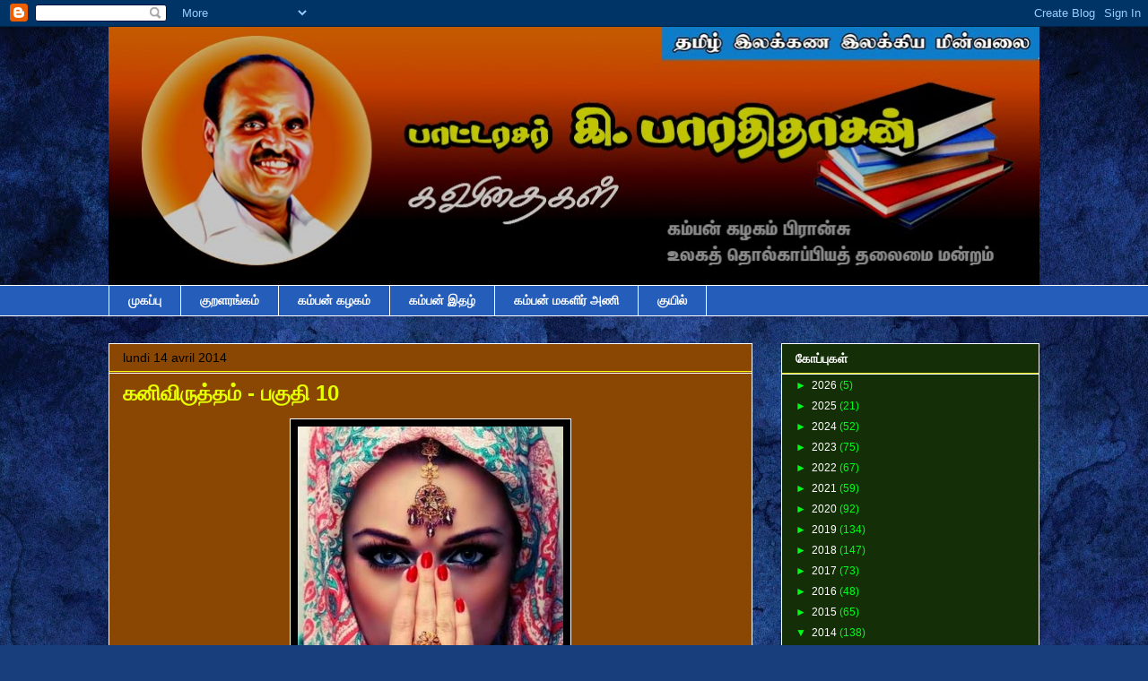

--- FILE ---
content_type: text/html; charset=UTF-8
request_url: https://bharathidasanfrance.blogspot.com/2014/04/10.html
body_size: 28468
content:
<!DOCTYPE html>
<html class='v2' dir='ltr' lang='fr'>
<head>
<link href='https://www.blogger.com/static/v1/widgets/335934321-css_bundle_v2.css' rel='stylesheet' type='text/css'/>
<meta content='width=1100' name='viewport'/>
<meta content='text/html; charset=UTF-8' http-equiv='Content-Type'/>
<meta content='blogger' name='generator'/>
<link href='https://bharathidasanfrance.blogspot.com/favicon.ico' rel='icon' type='image/x-icon'/>
<link href='http://bharathidasanfrance.blogspot.com/2014/04/10.html' rel='canonical'/>
<link rel="alternate" type="application/atom+xml" title="கவ&#3007;ஞ&#3006;&#3021; க&#3007;. ப&#3006;ரத&#3007;த&#3006;சன&#3021; - Atom" href="https://bharathidasanfrance.blogspot.com/feeds/posts/default" />
<link rel="alternate" type="application/rss+xml" title="கவ&#3007;ஞ&#3006;&#3021; க&#3007;. ப&#3006;ரத&#3007;த&#3006;சன&#3021; - RSS" href="https://bharathidasanfrance.blogspot.com/feeds/posts/default?alt=rss" />
<link rel="service.post" type="application/atom+xml" title="கவ&#3007;ஞ&#3006;&#3021; க&#3007;. ப&#3006;ரத&#3007;த&#3006;சன&#3021; - Atom" href="https://www.blogger.com/feeds/2203610400789256321/posts/default" />

<link rel="alternate" type="application/atom+xml" title="கவ&#3007;ஞ&#3006;&#3021; க&#3007;. ப&#3006;ரத&#3007;த&#3006;சன&#3021; - Atom" href="https://bharathidasanfrance.blogspot.com/feeds/654041201327889766/comments/default" />
<!--Can't find substitution for tag [blog.ieCssRetrofitLinks]-->
<link href='https://blogger.googleusercontent.com/img/b/R29vZ2xl/AVvXsEhF2u5_VSYbdUL2GK3gyZSFM1Y5O0alTMT73Vax6OUido2boF8k_BUjP-V3A2evDluwd_hj9yrMj8dr4-vxgxW7CPYq5Q0OMvdN-idFppd3iZ5pg5o0FJIygF8oBFCDCkVe45VNHBixc0s_/s1600/17e05464165bdc2d1aa4f7577ede144d.jpg' rel='image_src'/>
<meta content='http://bharathidasanfrance.blogspot.com/2014/04/10.html' property='og:url'/>
<meta content='கனிவிருத்தம் - பகுதி 10' property='og:title'/>
<meta content='தமிழ் இலக்கண இலக்கியச. சோலை' property='og:description'/>
<meta content='https://blogger.googleusercontent.com/img/b/R29vZ2xl/AVvXsEhF2u5_VSYbdUL2GK3gyZSFM1Y5O0alTMT73Vax6OUido2boF8k_BUjP-V3A2evDluwd_hj9yrMj8dr4-vxgxW7CPYq5Q0OMvdN-idFppd3iZ5pg5o0FJIygF8oBFCDCkVe45VNHBixc0s_/w1200-h630-p-k-no-nu/17e05464165bdc2d1aa4f7577ede144d.jpg' property='og:image'/>
<title>கவ&#3007;ஞ&#3006;&#3021; க&#3007;. ப&#3006;ரத&#3007;த&#3006;சன&#3021;: கன&#3007;வ&#3007;ர&#3009;த&#3021;தம&#3021; - பக&#3009;த&#3007; 10</title>
<style id='page-skin-1' type='text/css'><!--
/*
-----------------------------------------------
Blogger Template Style
Name:     Awesome Inc.
Designer: Tina Chen
URL:      tinachen.org
----------------------------------------------- */
/* Content
----------------------------------------------- */
body {
font: normal normal 14px Arial, Tahoma, Helvetica, FreeSans, sans-serif;
color: #ffffff;
background: #183e7c url(//themes.googleusercontent.com/image?id=1n-1zS96-Ky5OBW0CXH1sKdtv7YmhcV6EFLcfpnKm08rd8JfsoDYfVVVeEhsTwRDRQv0h) repeat fixed top center /* Credit: mammuth (http://www.istockphoto.com/googleimages.php?id=8307896&platform=blogger) */;
}
html body .content-outer {
min-width: 0;
max-width: 100%;
width: 100%;
}
a:link {
text-decoration: none;
color: #000000;
}
a:visited {
text-decoration: none;
color: #ff1900;
}
a:hover {
text-decoration: underline;
color: #f6f611;
}
.body-fauxcolumn-outer .cap-top {
position: absolute;
z-index: 1;
height: 276px;
width: 100%;
background: transparent none repeat-x scroll top left;
_background-image: none;
}
/* Columns
----------------------------------------------- */
.content-inner {
padding: 0;
}
.header-inner .section {
margin: 0 16px;
}
.tabs-inner .section {
margin: 0 16px;
}
.main-inner {
padding-top: 30px;
}
.main-inner .column-center-inner,
.main-inner .column-left-inner,
.main-inner .column-right-inner {
padding: 0 5px;
}
*+html body .main-inner .column-center-inner {
margin-top: -30px;
}
#layout .main-inner .column-center-inner {
margin-top: 0;
}
/* Header
----------------------------------------------- */
.header-outer {
margin: 0 0 0 0;
background: transparent none repeat scroll 0 0;
}
.Header h1 {
font: normal bold 40px Arial, Tahoma, Helvetica, FreeSans, sans-serif;
color: #ffffff;
text-shadow: 0 0 -1px #000000;
}
.Header h1 a {
color: #ffffff;
}
.Header .description {
font: normal bold 20px Arial, Tahoma, Helvetica, FreeSans, sans-serif;
color: #00ff19;
}
.header-inner .Header .titlewrapper,
.header-inner .Header .descriptionwrapper {
padding-left: 0;
padding-right: 0;
margin-bottom: 0;
}
.header-inner .Header .titlewrapper {
padding-top: 22px;
}
/* Tabs
----------------------------------------------- */
.tabs-outer {
overflow: hidden;
position: relative;
background: #245dba none repeat scroll 0 0;
}
#layout .tabs-outer {
overflow: visible;
}
.tabs-cap-top, .tabs-cap-bottom {
position: absolute;
width: 100%;
border-top: 1px solid #ffffff;
}
.tabs-cap-bottom {
bottom: 0;
}
.tabs-inner .widget li a {
display: inline-block;
margin: 0;
padding: .6em 1.5em;
font: normal bold 14px Arial, Tahoma, Helvetica, FreeSans, sans-serif;
color: #ffffff;
border-top: 1px solid #ffffff;
border-bottom: 1px solid #ffffff;
border-left: 1px solid #ffffff;
height: 16px;
line-height: 16px;
}
.tabs-inner .widget li:last-child a {
border-right: 1px solid #ffffff;
}
.tabs-inner .widget li.selected a, .tabs-inner .widget li a:hover {
background: #030f22 none repeat-x scroll 0 -100px;
color: #ffffff;
}
/* Headings
----------------------------------------------- */
h2 {
font: normal bold 14px Arial, Tahoma, Helvetica, FreeSans, sans-serif;
color: #ffffff;
}
/* Widgets
----------------------------------------------- */
.main-inner .section {
margin: 0 27px;
padding: 0;
}
.main-inner .column-left-outer,
.main-inner .column-right-outer {
margin-top: 0;
}
#layout .main-inner .column-left-outer,
#layout .main-inner .column-right-outer {
margin-top: 0;
}
.main-inner .column-left-inner,
.main-inner .column-right-inner {
background: transparent none repeat 0 0;
-moz-box-shadow: 0 0 0 rgba(0, 0, 0, .2);
-webkit-box-shadow: 0 0 0 rgba(0, 0, 0, .2);
-goog-ms-box-shadow: 0 0 0 rgba(0, 0, 0, .2);
box-shadow: 0 0 0 rgba(0, 0, 0, .2);
-moz-border-radius: 0;
-webkit-border-radius: 0;
-goog-ms-border-radius: 0;
border-radius: 0;
}
#layout .main-inner .column-left-inner,
#layout .main-inner .column-right-inner {
margin-top: 0;
}
.sidebar .widget {
font: normal normal 12px Arial, Tahoma, Helvetica, FreeSans, sans-serif;
color: #ffffff;
}
.sidebar .widget a:link {
color: #ffffff;
}
.sidebar .widget a:visited {
color: #ffffff;
}
.sidebar .widget a:hover {
color: #bfbfbf;
}
.sidebar .widget h2 {
text-shadow: 0 0 -1px #000000;
}
.main-inner .widget {
background-color: #142e07;
border: 1px solid #ffffff;
padding: 0 15px 15px;
margin: 20px -16px;
-moz-box-shadow: 0 0 0 rgba(0, 0, 0, .2);
-webkit-box-shadow: 0 0 0 rgba(0, 0, 0, .2);
-goog-ms-box-shadow: 0 0 0 rgba(0, 0, 0, .2);
box-shadow: 0 0 0 rgba(0, 0, 0, .2);
-moz-border-radius: 0;
-webkit-border-radius: 0;
-goog-ms-border-radius: 0;
border-radius: 0;
}
.main-inner .widget h2 {
margin: 0 -15px;
padding: .6em 15px .5em;
border-bottom: 1px solid #f6f611;
}
.footer-inner .widget h2 {
padding: 0 0 .4em;
border-bottom: 1px solid #f6f611;
}
.main-inner .widget h2 + div, .footer-inner .widget h2 + div {
border-top: 1px solid #ffffff;
padding-top: 8px;
}
.main-inner .widget .widget-content {
margin: 0 -15px;
padding: 7px 15px 0;
}
.main-inner .widget ul, .main-inner .widget #ArchiveList ul.flat {
margin: -8px -15px 0;
padding: 0;
list-style: none;
}
.main-inner .widget #ArchiveList {
margin: -8px 0 0;
}
.main-inner .widget ul li, .main-inner .widget #ArchiveList ul.flat li {
padding: .5em 15px;
text-indent: 0;
color: #00ff19;
border-top: 1px solid #ffffff;
border-bottom: 1px solid #f6f611;
}
.main-inner .widget #ArchiveList ul li {
padding-top: .25em;
padding-bottom: .25em;
}
.main-inner .widget ul li:first-child, .main-inner .widget #ArchiveList ul.flat li:first-child {
border-top: none;
}
.main-inner .widget ul li:last-child, .main-inner .widget #ArchiveList ul.flat li:last-child {
border-bottom: none;
}
.post-body {
position: relative;
}
.main-inner .widget .post-body ul {
padding: 0 2.5em;
margin: .5em 0;
list-style: disc;
}
.main-inner .widget .post-body ul li {
padding: 0.25em 0;
margin-bottom: .25em;
color: #ffffff;
border: none;
}
.footer-inner .widget ul {
padding: 0;
list-style: none;
}
.widget .zippy {
color: #00ff19;
}
/* Posts
----------------------------------------------- */
body .main-inner .Blog {
padding: 0;
margin-bottom: 1em;
background-color: transparent;
border: none;
-moz-box-shadow: 0 0 0 rgba(0, 0, 0, 0);
-webkit-box-shadow: 0 0 0 rgba(0, 0, 0, 0);
-goog-ms-box-shadow: 0 0 0 rgba(0, 0, 0, 0);
box-shadow: 0 0 0 rgba(0, 0, 0, 0);
}
.main-inner .section:last-child .Blog:last-child {
padding: 0;
margin-bottom: 1em;
}
.main-inner .widget h2.date-header {
margin: 0 -15px 1px;
padding: 0 0 0 0;
font: normal normal 14px Impact, sans-serif;
color: #000000;
background: transparent none no-repeat scroll top left;
border-top: 0 solid #ffffff;
border-bottom: 1px solid #f6f611;
-moz-border-radius-topleft: 0;
-moz-border-radius-topright: 0;
-webkit-border-top-left-radius: 0;
-webkit-border-top-right-radius: 0;
border-top-left-radius: 0;
border-top-right-radius: 0;
position: static;
bottom: 100%;
right: 15px;
text-shadow: 0 0 -1px #000000;
}
.main-inner .widget h2.date-header span {
font: normal normal 14px Impact, sans-serif;
display: block;
padding: .5em 15px;
border-left: 0 solid #ffffff;
border-right: 0 solid #ffffff;
}
.date-outer {
position: relative;
margin: 30px 0 20px;
padding: 0 15px;
background-color: #8a4703;
border: 1px solid #ffffff;
-moz-box-shadow: 0 0 0 rgba(0, 0, 0, .2);
-webkit-box-shadow: 0 0 0 rgba(0, 0, 0, .2);
-goog-ms-box-shadow: 0 0 0 rgba(0, 0, 0, .2);
box-shadow: 0 0 0 rgba(0, 0, 0, .2);
-moz-border-radius: 0;
-webkit-border-radius: 0;
-goog-ms-border-radius: 0;
border-radius: 0;
}
.date-outer:first-child {
margin-top: 0;
}
.date-outer:last-child {
margin-bottom: 20px;
-moz-border-radius-bottomleft: 0;
-moz-border-radius-bottomright: 0;
-webkit-border-bottom-left-radius: 0;
-webkit-border-bottom-right-radius: 0;
-goog-ms-border-bottom-left-radius: 0;
-goog-ms-border-bottom-right-radius: 0;
border-bottom-left-radius: 0;
border-bottom-right-radius: 0;
}
.date-posts {
margin: 0 -15px;
padding: 0 15px;
clear: both;
}
.post-outer, .inline-ad {
border-top: 1px solid #1b1b19;
margin: 0 -15px;
padding: 15px 15px;
}
.post-outer {
padding-bottom: 10px;
}
.post-outer:first-child {
padding-top: 0;
border-top: none;
}
.post-outer:last-child, .inline-ad:last-child {
border-bottom: none;
}
.post-body {
position: relative;
}
.post-body img {
padding: 8px;
background: #000000;
border: 1px solid #ffffff;
-moz-box-shadow: 0 0 0 rgba(0, 0, 0, .2);
-webkit-box-shadow: 0 0 0 rgba(0, 0, 0, .2);
box-shadow: 0 0 0 rgba(0, 0, 0, .2);
-moz-border-radius: 0;
-webkit-border-radius: 0;
border-radius: 0;
}
h3.post-title, h4 {
font: normal bold 24px Arial, Tahoma, Helvetica, FreeSans, sans-serif;
color: #e6ff00;
}
h3.post-title a {
font: normal bold 24px Arial, Tahoma, Helvetica, FreeSans, sans-serif;
color: #e6ff00;
}
h3.post-title a:hover {
color: #f6f611;
text-decoration: underline;
}
.post-header {
margin: 0 0 1em;
}
.post-body {
line-height: 1.4;
}
.post-outer h2 {
color: #ffffff;
}
.post-footer {
margin: 1.5em 0 0;
}
#blog-pager {
padding: 15px;
font-size: 120%;
background-color: #061e46;
border: 1px solid #ffffff;
-moz-box-shadow: 0 0 0 rgba(0, 0, 0, .2);
-webkit-box-shadow: 0 0 0 rgba(0, 0, 0, .2);
-goog-ms-box-shadow: 0 0 0 rgba(0, 0, 0, .2);
box-shadow: 0 0 0 rgba(0, 0, 0, .2);
-moz-border-radius: 0;
-webkit-border-radius: 0;
-goog-ms-border-radius: 0;
border-radius: 0;
-moz-border-radius-topleft: 0;
-moz-border-radius-topright: 0;
-webkit-border-top-left-radius: 0;
-webkit-border-top-right-radius: 0;
-goog-ms-border-top-left-radius: 0;
-goog-ms-border-top-right-radius: 0;
border-top-left-radius: 0;
border-top-right-radius-topright: 0;
margin-top: 1em;
}
.blog-feeds, .post-feeds {
margin: 1em 0;
text-align: center;
color: #ffff00;
}
.blog-feeds a, .post-feeds a {
color: #666666;
}
.blog-feeds a:visited, .post-feeds a:visited {
color: #ffffff;
}
.blog-feeds a:hover, .post-feeds a:hover {
color: #ffffff;
}
.post-outer .comments {
margin-top: 2em;
}
/* Comments
----------------------------------------------- */
.comments .comments-content .icon.blog-author {
background-repeat: no-repeat;
background-image: url([data-uri]);
}
.comments .comments-content .loadmore a {
border-top: 1px solid #ffffff;
border-bottom: 1px solid #ffffff;
}
.comments .continue {
border-top: 2px solid #ffffff;
}
/* Footer
----------------------------------------------- */
.footer-outer {
margin: -0 0 -1px;
padding: 0 0 0;
color: #ffffff;
overflow: hidden;
}
.footer-fauxborder-left {
border-top: 1px solid #ffffff;
background: #03142e none repeat scroll 0 0;
-moz-box-shadow: 0 0 0 rgba(0, 0, 0, .2);
-webkit-box-shadow: 0 0 0 rgba(0, 0, 0, .2);
-goog-ms-box-shadow: 0 0 0 rgba(0, 0, 0, .2);
box-shadow: 0 0 0 rgba(0, 0, 0, .2);
margin: 0 -0;
}
/* Mobile
----------------------------------------------- */
body.mobile {
background-size: auto;
}
.mobile .body-fauxcolumn-outer {
background: transparent none repeat scroll top left;
}
*+html body.mobile .main-inner .column-center-inner {
margin-top: 0;
}
.mobile .main-inner .widget {
padding: 0 0 15px;
}
.mobile .main-inner .widget h2 + div,
.mobile .footer-inner .widget h2 + div {
border-top: none;
padding-top: 0;
}
.mobile .footer-inner .widget h2 {
padding: 0.5em 0;
border-bottom: none;
}
.mobile .main-inner .widget .widget-content {
margin: 0;
padding: 7px 0 0;
}
.mobile .main-inner .widget ul,
.mobile .main-inner .widget #ArchiveList ul.flat {
margin: 0 -15px 0;
}
.mobile .main-inner .widget h2.date-header {
right: 0;
}
.mobile .date-header span {
padding: 0.4em 0;
}
.mobile .date-outer:first-child {
margin-bottom: 0;
border: 1px solid #ffffff;
-moz-border-radius-topleft: 0;
-moz-border-radius-topright: 0;
-webkit-border-top-left-radius: 0;
-webkit-border-top-right-radius: 0;
-goog-ms-border-top-left-radius: 0;
-goog-ms-border-top-right-radius: 0;
border-top-left-radius: 0;
border-top-right-radius: 0;
}
.mobile .date-outer {
border-color: #ffffff;
border-width: 0 1px 1px;
}
.mobile .date-outer:last-child {
margin-bottom: 0;
}
.mobile .main-inner {
padding: 0;
}
.mobile .header-inner .section {
margin: 0;
}
.mobile .post-outer, .mobile .inline-ad {
padding: 5px 0;
}
.mobile .tabs-inner .section {
margin: 0 10px;
}
.mobile .main-inner .widget h2 {
margin: 0;
padding: 0;
}
.mobile .main-inner .widget h2.date-header span {
padding: 0;
}
.mobile .main-inner .widget .widget-content {
margin: 0;
padding: 7px 0 0;
}
.mobile #blog-pager {
border: 1px solid transparent;
background: #03142e none repeat scroll 0 0;
}
.mobile .main-inner .column-left-inner,
.mobile .main-inner .column-right-inner {
background: transparent none repeat 0 0;
-moz-box-shadow: none;
-webkit-box-shadow: none;
-goog-ms-box-shadow: none;
box-shadow: none;
}
.mobile .date-posts {
margin: 0;
padding: 0;
}
.mobile .footer-fauxborder-left {
margin: 0;
border-top: inherit;
}
.mobile .main-inner .section:last-child .Blog:last-child {
margin-bottom: 0;
}
.mobile-index-contents {
color: #ffffff;
}
.mobile .mobile-link-button {
background: #000000 none repeat scroll 0 0;
}
.mobile-link-button a:link, .mobile-link-button a:visited {
color: #ffffff;
}
.mobile .tabs-inner .PageList .widget-content {
background: transparent;
border-top: 1px solid;
border-color: #ffffff;
color: #ffffff;
}
.mobile .tabs-inner .PageList .widget-content .pagelist-arrow {
border-left: 1px solid #ffffff;
}

--></style>
<style id='template-skin-1' type='text/css'><!--
body {
min-width: 1070px;
}
.content-outer, .content-fauxcolumn-outer, .region-inner {
min-width: 1070px;
max-width: 1070px;
_width: 1070px;
}
.main-inner .columns {
padding-left: 0px;
padding-right: 320px;
}
.main-inner .fauxcolumn-center-outer {
left: 0px;
right: 320px;
/* IE6 does not respect left and right together */
_width: expression(this.parentNode.offsetWidth -
parseInt("0px") -
parseInt("320px") + 'px');
}
.main-inner .fauxcolumn-left-outer {
width: 0px;
}
.main-inner .fauxcolumn-right-outer {
width: 320px;
}
.main-inner .column-left-outer {
width: 0px;
right: 100%;
margin-left: -0px;
}
.main-inner .column-right-outer {
width: 320px;
margin-right: -320px;
}
#layout {
min-width: 0;
}
#layout .content-outer {
min-width: 0;
width: 800px;
}
#layout .region-inner {
min-width: 0;
width: auto;
}
body#layout div.add_widget {
padding: 8px;
}
body#layout div.add_widget a {
margin-left: 32px;
}
--></style>
<style>
    body {background-image:url(\/\/themes.googleusercontent.com\/image?id=1n-1zS96-Ky5OBW0CXH1sKdtv7YmhcV6EFLcfpnKm08rd8JfsoDYfVVVeEhsTwRDRQv0h);}
    
@media (max-width: 200px) { body {background-image:url(\/\/themes.googleusercontent.com\/image?id=1n-1zS96-Ky5OBW0CXH1sKdtv7YmhcV6EFLcfpnKm08rd8JfsoDYfVVVeEhsTwRDRQv0h&options=w200);}}
@media (max-width: 400px) and (min-width: 201px) { body {background-image:url(\/\/themes.googleusercontent.com\/image?id=1n-1zS96-Ky5OBW0CXH1sKdtv7YmhcV6EFLcfpnKm08rd8JfsoDYfVVVeEhsTwRDRQv0h&options=w400);}}
@media (max-width: 800px) and (min-width: 401px) { body {background-image:url(\/\/themes.googleusercontent.com\/image?id=1n-1zS96-Ky5OBW0CXH1sKdtv7YmhcV6EFLcfpnKm08rd8JfsoDYfVVVeEhsTwRDRQv0h&options=w800);}}
@media (max-width: 1200px) and (min-width: 801px) { body {background-image:url(\/\/themes.googleusercontent.com\/image?id=1n-1zS96-Ky5OBW0CXH1sKdtv7YmhcV6EFLcfpnKm08rd8JfsoDYfVVVeEhsTwRDRQv0h&options=w1200);}}
/* Last tag covers anything over one higher than the previous max-size cap. */
@media (min-width: 1201px) { body {background-image:url(\/\/themes.googleusercontent.com\/image?id=1n-1zS96-Ky5OBW0CXH1sKdtv7YmhcV6EFLcfpnKm08rd8JfsoDYfVVVeEhsTwRDRQv0h&options=w1600);}}
  </style>
<link href='https://www.blogger.com/dyn-css/authorization.css?targetBlogID=2203610400789256321&amp;zx=6cfe3910-70b1-495d-aa26-6ffb9faf7ed3' media='none' onload='if(media!=&#39;all&#39;)media=&#39;all&#39;' rel='stylesheet'/><noscript><link href='https://www.blogger.com/dyn-css/authorization.css?targetBlogID=2203610400789256321&amp;zx=6cfe3910-70b1-495d-aa26-6ffb9faf7ed3' rel='stylesheet'/></noscript>
<meta name='google-adsense-platform-account' content='ca-host-pub-1556223355139109'/>
<meta name='google-adsense-platform-domain' content='blogspot.com'/>

</head>
<body class='loading variant-dark'>
<div class='navbar section' id='navbar' name='Navbar'><div class='widget Navbar' data-version='1' id='Navbar1'><script type="text/javascript">
    function setAttributeOnload(object, attribute, val) {
      if(window.addEventListener) {
        window.addEventListener('load',
          function(){ object[attribute] = val; }, false);
      } else {
        window.attachEvent('onload', function(){ object[attribute] = val; });
      }
    }
  </script>
<div id="navbar-iframe-container"></div>
<script type="text/javascript" src="https://apis.google.com/js/platform.js"></script>
<script type="text/javascript">
      gapi.load("gapi.iframes:gapi.iframes.style.bubble", function() {
        if (gapi.iframes && gapi.iframes.getContext) {
          gapi.iframes.getContext().openChild({
              url: 'https://www.blogger.com/navbar/2203610400789256321?po\x3d654041201327889766\x26origin\x3dhttps://bharathidasanfrance.blogspot.com',
              where: document.getElementById("navbar-iframe-container"),
              id: "navbar-iframe"
          });
        }
      });
    </script><script type="text/javascript">
(function() {
var script = document.createElement('script');
script.type = 'text/javascript';
script.src = '//pagead2.googlesyndication.com/pagead/js/google_top_exp.js';
var head = document.getElementsByTagName('head')[0];
if (head) {
head.appendChild(script);
}})();
</script>
</div></div>
<div class='body-fauxcolumns'>
<div class='fauxcolumn-outer body-fauxcolumn-outer'>
<div class='cap-top'>
<div class='cap-left'></div>
<div class='cap-right'></div>
</div>
<div class='fauxborder-left'>
<div class='fauxborder-right'></div>
<div class='fauxcolumn-inner'>
</div>
</div>
<div class='cap-bottom'>
<div class='cap-left'></div>
<div class='cap-right'></div>
</div>
</div>
</div>
<div class='content'>
<div class='content-fauxcolumns'>
<div class='fauxcolumn-outer content-fauxcolumn-outer'>
<div class='cap-top'>
<div class='cap-left'></div>
<div class='cap-right'></div>
</div>
<div class='fauxborder-left'>
<div class='fauxborder-right'></div>
<div class='fauxcolumn-inner'>
</div>
</div>
<div class='cap-bottom'>
<div class='cap-left'></div>
<div class='cap-right'></div>
</div>
</div>
</div>
<div class='content-outer'>
<div class='content-cap-top cap-top'>
<div class='cap-left'></div>
<div class='cap-right'></div>
</div>
<div class='fauxborder-left content-fauxborder-left'>
<div class='fauxborder-right content-fauxborder-right'></div>
<div class='content-inner'>
<header>
<div class='header-outer'>
<div class='header-cap-top cap-top'>
<div class='cap-left'></div>
<div class='cap-right'></div>
</div>
<div class='fauxborder-left header-fauxborder-left'>
<div class='fauxborder-right header-fauxborder-right'></div>
<div class='region-inner header-inner'>
<div class='header section' id='header' name='En-tête'><div class='widget Header' data-version='1' id='Header1'>
<div id='header-inner'>
<a href='https://bharathidasanfrance.blogspot.com/' style='display: block'>
<img alt='கவிஞா் கி. பாரதிதாசன்' height='288px; ' id='Header1_headerimg' src='https://blogger.googleusercontent.com/img/b/R29vZ2xl/AVvXsEiplYhSHf6oyVTHQrMsZLej-sG9zoKAWOpfEpAKyAWhz3j7QrfNDDL7OKnX2N2hs56QxoJ91KyqDjIexwypYFGQ0sWihn9MKJsfR2VX3DAifgPUrVMQXvngSGg67vAFdBe4A0EG7K3nz1Y8/s1078-r/paatarasar_13.jpg' style='display: block' width='1038px; '/>
</a>
</div>
</div></div>
</div>
</div>
<div class='header-cap-bottom cap-bottom'>
<div class='cap-left'></div>
<div class='cap-right'></div>
</div>
</div>
</header>
<div class='tabs-outer'>
<div class='tabs-cap-top cap-top'>
<div class='cap-left'></div>
<div class='cap-right'></div>
</div>
<div class='fauxborder-left tabs-fauxborder-left'>
<div class='fauxborder-right tabs-fauxborder-right'></div>
<div class='region-inner tabs-inner'>
<div class='tabs section' id='crosscol' name='Toutes les colonnes'><div class='widget PageList' data-version='1' id='PageList1'>
<h2>Pages</h2>
<div class='widget-content'>
<ul>
<li>
<a href='https://bharathidasanfrance.blogspot.com/'>ம&#3009;கப&#3021;ப&#3009;</a>
</li>
<li>
<a href='http://kural-arangam.blogspot.fr/'>க&#3009;றளரங&#3021;கம&#3021;</a>
</li>
<li>
<a href='http://kambane.com/'>கம&#3021;பன&#3021; கழகம&#3021;</a>
</li>
<li>
<a href='http://kamban-ithazh.blogspot.fr/'>கம&#3021;பன&#3021; இதழ&#3021;</a>
</li>
<li>
<a href='http://francekambanemagalirani.blogspot.fr/'>கம&#3021;பன&#3021; மகள&#3007;ர&#3021; அண&#3007; </a>
</li>
<li>
<a href='http://kouyil.blogspot.fr/'>க&#3009;ய&#3007;ல&#3021; </a>
</li>
</ul>
<div class='clear'></div>
</div>
</div></div>
<div class='tabs no-items section' id='crosscol-overflow' name='Cross-Column 2'></div>
</div>
</div>
<div class='tabs-cap-bottom cap-bottom'>
<div class='cap-left'></div>
<div class='cap-right'></div>
</div>
</div>
<div class='main-outer'>
<div class='main-cap-top cap-top'>
<div class='cap-left'></div>
<div class='cap-right'></div>
</div>
<div class='fauxborder-left main-fauxborder-left'>
<div class='fauxborder-right main-fauxborder-right'></div>
<div class='region-inner main-inner'>
<div class='columns fauxcolumns'>
<div class='fauxcolumn-outer fauxcolumn-center-outer'>
<div class='cap-top'>
<div class='cap-left'></div>
<div class='cap-right'></div>
</div>
<div class='fauxborder-left'>
<div class='fauxborder-right'></div>
<div class='fauxcolumn-inner'>
</div>
</div>
<div class='cap-bottom'>
<div class='cap-left'></div>
<div class='cap-right'></div>
</div>
</div>
<div class='fauxcolumn-outer fauxcolumn-left-outer'>
<div class='cap-top'>
<div class='cap-left'></div>
<div class='cap-right'></div>
</div>
<div class='fauxborder-left'>
<div class='fauxborder-right'></div>
<div class='fauxcolumn-inner'>
</div>
</div>
<div class='cap-bottom'>
<div class='cap-left'></div>
<div class='cap-right'></div>
</div>
</div>
<div class='fauxcolumn-outer fauxcolumn-right-outer'>
<div class='cap-top'>
<div class='cap-left'></div>
<div class='cap-right'></div>
</div>
<div class='fauxborder-left'>
<div class='fauxborder-right'></div>
<div class='fauxcolumn-inner'>
</div>
</div>
<div class='cap-bottom'>
<div class='cap-left'></div>
<div class='cap-right'></div>
</div>
</div>
<!-- corrects IE6 width calculation -->
<div class='columns-inner'>
<div class='column-center-outer'>
<div class='column-center-inner'>
<div class='main section' id='main' name='Principal'><div class='widget Blog' data-version='1' id='Blog1'>
<div class='blog-posts hfeed'>

          <div class="date-outer">
        
<h2 class='date-header'><span>lundi 14 avril 2014</span></h2>

          <div class="date-posts">
        
<div class='post-outer'>
<div class='post hentry' itemprop='blogPost' itemscope='itemscope' itemtype='http://schema.org/BlogPosting'>
<meta content='https://blogger.googleusercontent.com/img/b/R29vZ2xl/AVvXsEhF2u5_VSYbdUL2GK3gyZSFM1Y5O0alTMT73Vax6OUido2boF8k_BUjP-V3A2evDluwd_hj9yrMj8dr4-vxgxW7CPYq5Q0OMvdN-idFppd3iZ5pg5o0FJIygF8oBFCDCkVe45VNHBixc0s_/s1600/17e05464165bdc2d1aa4f7577ede144d.jpg' itemprop='image_url'/>
<meta content='2203610400789256321' itemprop='blogId'/>
<meta content='654041201327889766' itemprop='postId'/>
<a name='654041201327889766'></a>
<h3 class='post-title entry-title' itemprop='name'>
கன&#3007;வ&#3007;ர&#3009;த&#3021;தம&#3021; - பக&#3009;த&#3007; 10
</h3>
<div class='post-header'>
<div class='post-header-line-1'></div>
</div>
<div class='post-body entry-content' id='post-body-654041201327889766' itemprop='description articleBody'>
<div dir="ltr" style="text-align: left;" trbidi="on">
<div class="separator" style="clear: both; text-align: center;">
<a href="https://blogger.googleusercontent.com/img/b/R29vZ2xl/AVvXsEhF2u5_VSYbdUL2GK3gyZSFM1Y5O0alTMT73Vax6OUido2boF8k_BUjP-V3A2evDluwd_hj9yrMj8dr4-vxgxW7CPYq5Q0OMvdN-idFppd3iZ5pg5o0FJIygF8oBFCDCkVe45VNHBixc0s_/s1600/17e05464165bdc2d1aa4f7577ede144d.jpg" imageanchor="1" style="margin-left: 1em; margin-right: 1em;"><img border="0" height="400" src="https://blogger.googleusercontent.com/img/b/R29vZ2xl/AVvXsEhF2u5_VSYbdUL2GK3gyZSFM1Y5O0alTMT73Vax6OUido2boF8k_BUjP-V3A2evDluwd_hj9yrMj8dr4-vxgxW7CPYq5Q0OMvdN-idFppd3iZ5pg5o0FJIygF8oBFCDCkVe45VNHBixc0s_/s1600/17e05464165bdc2d1aa4f7577ede144d.jpg" width="296" /></a></div>
<br />
<!--[if gte mso 9]><xml>
 <w:LatentStyles DefLockedState="false" LatentStyleCount="156">
 </w:LatentStyles>
</xml><![endif]--><!--[if gte mso 10]>
<style>
 /* Style Definitions */
 table.MsoNormalTable
 {mso-style-name:"Tableau Normal";
 mso-tstyle-rowband-size:0;
 mso-tstyle-colband-size:0;
 mso-style-noshow:yes;
 mso-style-parent:"";
 mso-padding-alt:0cm 5.4pt 0cm 5.4pt;
 mso-para-margin:0cm;
 mso-para-margin-bottom:.0001pt;
 mso-pagination:widow-orphan;
 font-size:10.0pt;
 font-family:"Times New Roman";
 mso-ansi-language:#0400;
 mso-fareast-language:#0400;
 mso-bidi-language:#0400;}
</style>
<![endif]--><!--[if gte mso 9]><xml>
 <w:WordDocument>
  <w:View>Normal</w:View>
  <w:Zoom>0</w:Zoom>
  <w:HyphenationZone>21</w:HyphenationZone>
  <w:PunctuationKerning/>
  <w:ValidateAgainstSchemas/>
  <w:SaveIfXMLInvalid>false</w:SaveIfXMLInvalid>
  <w:IgnoreMixedContent>false</w:IgnoreMixedContent>
  <w:AlwaysShowPlaceholderText>false</w:AlwaysShowPlaceholderText>
  <w:Compatibility>
   <w:BreakWrappedTables/>
   <w:SnapToGridInCell/>
   <w:WrapTextWithPunct/>
   <w:UseAsianBreakRules/>
   <w:DontGrowAutofit/>
  </w:Compatibility>
  <w:BrowserLevel>MicrosoftInternetExplorer4</w:BrowserLevel>
 </w:WordDocument>
</xml><![endif]--><br />
<!--[if gte mso 9]><xml>
 <w:LatentStyles DefLockedState="false" LatentStyleCount="156">
 </w:LatentStyles>
</xml><![endif]--><!--[if gte mso 10]>
<style>
 /* Style Definitions */
 table.MsoNormalTable
 {mso-style-name:"Tableau Normal";
 mso-tstyle-rowband-size:0;
 mso-tstyle-colband-size:0;
 mso-style-noshow:yes;
 mso-style-parent:"";
 mso-padding-alt:0cm 5.4pt 0cm 5.4pt;
 mso-para-margin:0cm;
 mso-para-margin-bottom:.0001pt;
 mso-pagination:widow-orphan;
 font-size:10.0pt;
 font-family:"Times New Roman";
 mso-ansi-language:#0400;
 mso-fareast-language:#0400;
 mso-bidi-language:#0400;}
</style>
<![endif]--><!--[if gte mso 9]><xml>
 <o:shapedefaults v:ext="edit" spidmax="1026"/>
</xml><![endif]--><!--[if gte mso 9]><xml>
 <o:shapelayout v:ext="edit">
  <o:idmap v:ext="edit" data="1"/>
 </o:shapelayout></xml><![endif]-->

<br />
<div class="MsoNormal" style="margin: 0cm -59.4pt 0.0001pt 54pt;">
<span style="color: cyan;"><u><b><span style="font-size: large;"><span style="font-family: Latha;">கல&#3007;வ&#3007;ர&#3009;த&#3021;தம&#3021;</span>
(<span style="font-family: Latha;">அ</span>) <span style="font-family: Latha;">கன&#3007;வ&#3007;ர&#3009;த&#3021;தம&#3021;
- பக&#3009;த&#3007; 10</span></span></b></u></span></div>
<div class="MsoNormal" style="margin-bottom: .0001pt; margin-bottom: 0cm; margin-left: 54.0pt; margin-right: -59.4pt; margin-top: 0cm;">
<br /></div>
<!--[if gte mso 9]><xml>
 <w:WordDocument>
  <w:View>Normal</w:View>
  <w:Zoom>0</w:Zoom>
  <w:HyphenationZone>21</w:HyphenationZone>
  <w:PunctuationKerning/>
  <w:ValidateAgainstSchemas/>
  <w:SaveIfXMLInvalid>false</w:SaveIfXMLInvalid>
  <w:IgnoreMixedContent>false</w:IgnoreMixedContent>
  <w:AlwaysShowPlaceholderText>false</w:AlwaysShowPlaceholderText>
  <w:Compatibility>
   <w:BreakWrappedTables/>
   <w:SnapToGridInCell/>
   <w:WrapTextWithPunct/>
   <w:UseAsianBreakRules/>
   <w:DontGrowAutofit/>
  </w:Compatibility>
  <w:BrowserLevel>MicrosoftInternetExplorer4</w:BrowserLevel>
 </w:WordDocument>
</xml><![endif]-->

<div class="MsoNormal" style="margin-bottom: .0001pt; margin-bottom: 0cm; margin-left: 54.0pt; margin-right: -59.4pt; margin-top: 0cm;">
<span style="font-family: Latha; font-size: 13.0pt;">51.</span></div>
<div class="MsoNormal" style="margin-bottom: .0001pt; margin-bottom: 0cm; margin-left: 54.0pt; margin-right: -59.4pt; margin-top: 0cm;">
<span style="font-family: Latha; font-size: 13.0pt;">வ&#3006;னத&#3021;த&#3009;த&#3021;</span><span style="font-size: 13.0pt;"> </span><span style="font-family: Latha; font-size: 13.0pt;">த&#3015;வத&#3016;ய&#3015;</span><span style="font-size: 13.0pt;">! </span><span style="font-family: Latha; font-size: 13.0pt;">வண&#3021;ணமய&#3007;ல&#3021;</span><span style="font-size: 13.0pt;"> </span><span style="font-family: Latha; font-size: 13.0pt;">ஆட&#3009;க&#3007;ன&#3021;ற</span><span style="font-size: 13.0pt;"></span></div>
<div class="MsoNormal" style="margin-bottom: .0001pt; margin-bottom: 0cm; margin-left: 54.0pt; margin-right: -59.4pt; margin-top: 0cm;">
<span style="font-family: Latha; font-size: 13.0pt;">க&#3006;னத&#3021;த&#3009;ப&#3021;</span><span style="font-size: 13.0pt;"> </span><span style="font-family: Latha; font-size: 13.0pt;">ப&#3010;ங&#3021;க&#3006;ற&#3021;ற&#3015;</span><span style="font-size: 13.0pt;">! </span><span style="font-family: Latha; font-size: 13.0pt;">கண&#3021;ண&#3007;ரண&#3021;ட&#3009;ம&#3021;</span><span style="font-size: 13.0pt;"> </span><span style="font-family: Latha; font-size: 13.0pt;">ஏங&#3021;க&#3009;தட&#3007;</span><span style="font-size: 13.0pt;">!</span></div>
<div class="MsoNormal" style="margin-bottom: .0001pt; margin-bottom: 0cm; margin-left: 54.0pt; margin-right: -59.4pt; margin-top: 0cm;">
<span style="font-family: Latha; font-size: 13.0pt;">ஞ&#3006;னத&#3021;த&#3009;ப&#3021;</span><span style="font-size: 13.0pt;"> </span><span style="font-family: Latha; font-size: 13.0pt;">ப&#3014;ர&#3009;வ&#3006;ழ&#3021;வ&#3009;ம&#3021;</span><span style="font-size: 13.0pt;"> </span><span style="font-family: Latha; font-size: 13.0pt;">நல&#3021;க&#3007;ட&#3009;ம&#3019;</span><span style="font-size: 13.0pt;"> </span><span style="font-family: Latha; font-size: 13.0pt;">உன&#3021;ன&#3007;ன&#3007;ப&#3021;ப&#3016;</span><span style="font-size: 13.0pt;">!</span></div>
<div class="MsoNormal" style="margin-bottom: .0001pt; margin-bottom: 0cm; margin-left: 54.0pt; margin-right: -59.4pt; margin-top: 0cm;">
<span style="font-family: Latha; font-size: 13.0pt;">த&#3015;ன&#3018;த&#3021;த&#3009;க&#3021;</span><span style="font-size: 13.0pt;"> </span><span style="font-family: Latha; font-size: 13.0pt;">க&#3018;ள&#3021;க&#3007;றத&#3009;</span><span style="font-size: 13.0pt;"> </span><span style="font-family: Latha; font-size: 13.0pt;">ச&#3014;வ&#3021;வ&#3007;தழ&#3015;</span><span style="font-size: 13.0pt;"> </span><span style="font-family: Latha; font-size: 13.0pt;">ச&#3009;வ&#3016;ய&#3014;ன&#3021;ற&#3009;</span><span style="font-size: 13.0pt;">!</span></div>
<div class="MsoNormal" style="margin-bottom: .0001pt; margin-bottom: 0cm; margin-left: 54.0pt; margin-right: -59.4pt; margin-top: 0cm;">
<br /></div>
<div class="MsoNormal" style="margin-bottom: .0001pt; margin-bottom: 0cm; margin-left: 54.0pt; margin-right: -59.4pt; margin-top: 0cm;">
<span style="font-family: Latha; font-size: 13.0pt;">52.</span></div>
<div class="MsoNormal" style="margin-bottom: .0001pt; margin-bottom: 0cm; margin-left: 54.0pt; margin-right: -59.4pt; margin-top: 0cm;">
<span style="font-family: Latha; font-size: 13.0pt;">இதயவ&#3006;ன&#3021;</span><span style="font-size: 13.0pt;"> </span><span style="font-family: Latha; font-size: 13.0pt;">வ&#3014;ண&#3021;ண&#3007;லவ&#3015;</span><span style="font-size: 13.0pt;">! </span><span style="font-family: Latha; font-size: 13.0pt;">இளங&#3021;க&#3018;ட&#3007;ய&#3015;</span><span style="font-size: 13.0pt;">! </span><span style="font-family: Latha; font-size: 13.0pt;">உன&#3021;ப&#3006;ர&#3021;வ&#3016;</span><span style="font-size: 13.0pt;"></span></div>
<div class="MsoNormal" style="margin-bottom: .0001pt; margin-bottom: 0cm; margin-left: 54.0pt; margin-right: -59.4pt; margin-top: 0cm;">
<span style="font-family: Latha; font-size: 13.0pt;">ப&#3009;த&#3007;யவ&#3006;ன&#3021;</span><span style="font-size: 13.0pt;"> </span><span style="font-family: Latha; font-size: 13.0pt;">பயணத&#3021;த&#3016;ப&#3021;</span><span style="font-size: 13.0pt;"> </span><span style="font-family: Latha; font-size: 13.0pt;">ப&#3009;த&#3021;த&#3007;க&#3021;க&#3009;ள&#3021;</span><span style="font-size: 13.0pt;"> </span><span style="font-family: Latha; font-size: 13.0pt;">ப&#3009;க&#3009;த&#3021;த&#3009;தட&#3007;</span><span style="font-size: 13.0pt;">!</span></div>
<div class="MsoNormal" style="margin-bottom: .0001pt; margin-bottom: 0cm; margin-left: 54.0pt; margin-right: -59.4pt; margin-top: 0cm;">
<span style="font-family: Latha; font-size: 13.0pt;">உதயவ&#3006;ன&#3021;</span><span style="font-size: 13.0pt;"> </span><span style="font-family: Latha; font-size: 13.0pt;">ப&#3019;ல&#3021;மயக&#3021;க&#3009;ம&#3021;</span><span style="font-size: 13.0pt;"> </span><span style="font-family: Latha; font-size: 13.0pt;">ஊர&#3021;வச&#3007;ய&#3015;</span><span style="font-size: 13.0pt;">! </span><span style="font-family: Latha; font-size: 13.0pt;">உன&#3021;னழக&#3009;</span><span style="font-size: 13.0pt;"></span></div>
<div class="MsoNormal" style="margin-bottom: .0001pt; margin-bottom: 0cm; margin-left: 54.0pt; margin-right: -59.4pt; margin-top: 0cm;">
<span style="font-family: Latha; font-size: 13.0pt;">மத&#3007;யவ&#3006;ன&#3021;</span><span style="font-size: 13.0pt;"> </span><span style="font-family: Latha; font-size: 13.0pt;">க&#3019;ட&#3016;ய&#3007;ன&#3016;</span><span style="font-size: 13.0pt;"> </span><span style="font-family: Latha; font-size: 13.0pt;">ம&#3006;ய&#3021;த&#3019;டச&#3021;</span><span style="font-size: 13.0pt;"> </span><span style="font-family: Latha; font-size: 13.0pt;">ச&#3014;ய&#3021;ய&#3009;தட&#3007;</span><span style="font-size: 13.0pt;">!</span></div>
<div class="MsoNormal" style="margin-bottom: .0001pt; margin-bottom: 0cm; margin-left: 54.0pt; margin-right: -59.4pt; margin-top: 0cm;">
<br /></div>
<div class="MsoNormal" style="margin-bottom: .0001pt; margin-bottom: 0cm; margin-left: 54.0pt; margin-right: -59.4pt; margin-top: 0cm;">
<span style="font-family: Latha; font-size: 13.0pt;">53.</span></div>
<div class="MsoNormal" style="margin-bottom: .0001pt; margin-bottom: 0cm; margin-left: 54.0pt; margin-right: -59.4pt; margin-top: 0cm;">
<span style="font-family: Latha; font-size: 13.0pt;">மண&#3021;ம&#3008;த&#3007;ல&#3021;</span><span style="font-size: 13.0pt;"> </span><span style="font-family: Latha; font-size: 13.0pt;">ந&#3007;லவ&#3018;ன&#3021;ற&#3009;</span><span style="font-size: 13.0pt;"> </span><span style="font-family: Latha; font-size: 13.0pt;">வந&#3021;தகத&#3016;</span><span style="font-size: 13.0pt;"> </span><span style="font-family: Latha; font-size: 13.0pt;">அற&#3007;ந&#3021;த&#3007;டவ&#3009;ம&#3021;</span><span style="font-size: 13.0pt;"></span></div>
<div class="MsoNormal" style="margin-bottom: .0001pt; margin-bottom: 0cm; margin-left: 54.0pt; margin-right: -59.4pt; margin-top: 0cm;">
<span style="font-family: Latha; font-size: 13.0pt;">ப&#3014;ண&#3021;ம&#3008;த&#3007;ல&#3021;</span><span style="font-size: 13.0pt;"> </span><span style="font-family: Latha; font-size: 13.0pt;">ப&#3015;ர&#3007;ன&#3021;பம&#3021;</span><span style="font-size: 13.0pt;"> </span><span style="font-family: Latha; font-size: 13.0pt;">ப&#3014;ர&#3009;க&#3009;வத&#3016;</span><span style="font-size: 13.0pt;"> </span><span style="font-family: Latha; font-size: 13.0pt;">உணர&#3021;ந&#3021;த&#3007;டவ&#3009;ம&#3021;</span><span style="font-size: 13.0pt;"></span></div>
<div class="MsoNormal" style="margin-bottom: .0001pt; margin-bottom: 0cm; margin-left: 54.0pt; margin-right: -59.4pt; margin-top: 0cm;">
<span style="font-family: Latha; font-size: 13.0pt;">வ&#3007;ண&#3021;ம&#3008;ன&#3007;ன&#3021;</span><span style="font-size: 13.0pt;"> </span><span style="font-family: Latha; font-size: 13.0pt;">க&#3010;ட&#3021;டங&#3021;கள&#3021;</span><span style="font-size: 13.0pt;"> </span><span style="font-family: Latha; font-size: 13.0pt;">வ&#3014;ம&#3021;ப&#3007;யழ&#3009;ம&#3021;</span><span style="font-size: 13.0pt;">! </span><span style="font-family: Latha; font-size: 13.0pt;">உன&#3021;ன&#3009;ட&#3016;ய</span><span style="font-size: 13.0pt;"></span></div>
<div class="MsoNormal" style="margin-bottom: .0001pt; margin-bottom: 0cm; margin-left: 54.0pt; margin-right: -59.4pt; margin-top: 0cm;">
<span style="font-family: Latha; font-size: 13.0pt;">கண&#3021;ம&#3008;ன&#3007;ன&#3021;</span><span style="font-size: 13.0pt;"> </span><span style="font-family: Latha; font-size: 13.0pt;">எழ&#3007;ற&#3021;கண&#3021;ட&#3009;</span><span style="font-size: 13.0pt;"> </span><span style="font-family: Latha; font-size: 13.0pt;">க&#3006;ல&#3021;ம&#3009;ள&#3016;த&#3021;த&#3009;ச&#3021;</span><span style="font-size: 13.0pt;"> </span><span style="font-family: Latha; font-size: 13.0pt;">ச&#3007;லஓட&#3009;ம&#3021;!</span><span style="font-size: 13.0pt;"></span></div>
<div class="MsoNormal" style="margin-bottom: .0001pt; margin-bottom: 0cm; margin-left: 54.0pt; margin-right: -59.4pt; margin-top: 0cm;">
<br /></div>
<div class="MsoNormal" style="margin-bottom: .0001pt; margin-bottom: 0cm; margin-left: 54.0pt; margin-right: -59.4pt; margin-top: 0cm;">
<span style="font-family: Latha; font-size: 13.0pt;">54.</span></div>
<div class="MsoNormal" style="margin-bottom: .0001pt; margin-bottom: 0cm; margin-left: 54.0pt; margin-right: -59.4pt; margin-top: 0cm;">
<span style="font-family: Latha; font-size: 13.0pt;">க&#3006;ர&#3021;வளம&#3006;ய&#3021;த&#3021;</span><span style="font-size: 13.0pt;"> </span><span style="font-family: Latha; font-size: 13.0pt;">தவழ&#3021;க&#3007;ன&#3021;ற</span><span style="font-size: 13.0pt;"> </span><span style="font-family: Latha; font-size: 13.0pt;">கர&#3009;ங&#3021;க&#3010;ந&#3021;தல&#3021;</span><span style="font-size: 13.0pt;"> </span><span style="font-family: Latha; font-size: 13.0pt;">மணம&#3021;வ&#3008;ச&#3009;ம&#3021;</span><span style="font-size: 13.0pt;">!</span></div>
<div class="MsoNormal" style="margin-bottom: .0001pt; margin-bottom: 0cm; margin-left: 54.0pt; margin-right: -59.4pt; margin-top: 0cm;">
<span style="font-family: Latha; font-size: 13.0pt;">ஏர&#3021;வளம&#3006;ய&#3021;த&#3021;</span><span style="font-size: 13.0pt;"> </span><span style="font-family: Latha; font-size: 13.0pt;">தழ&#3016;க&#3021;க&#3007;ன&#3021;ற</span><span style="font-size: 13.0pt;"> </span><span style="font-family: Latha; font-size: 13.0pt;">இன&#3007;யதம&#3007;ழ&#3021;க&#3021;</span><span style="font-size: 13.0pt;"> </span><span style="font-family: Latha; font-size: 13.0pt;">கவ&#3007;ப&#3015;ச&#3009;ம&#3021;</span><span style="font-size: 13.0pt;">!</span></div>
<div class="MsoNormal" style="margin-bottom: .0001pt; margin-bottom: 0cm; margin-left: 54.0pt; margin-right: -59.4pt; margin-top: 0cm;">
<span style="font-family: Latha; font-size: 13.0pt;">த&#3015;ர&#3021;வலம&#3006;ய&#3021;ச&#3021;</span><span style="font-size: 13.0pt;"> </span><span style="font-family: Latha; font-size: 13.0pt;">ச&#3014;ல&#3021;பவள&#3015;</span><span style="font-size: 13.0pt;">! </span><span style="font-family: Latha; font-size: 13.0pt;">ச&#3007;ந&#3021;தன&#3016;ய&#3016;</span><span style="font-size: 13.0pt;"> </span><span style="font-family: Latha; font-size: 13.0pt;">வ&#3014;ல&#3021;பவள&#3015;</span><span style="font-size: 13.0pt;">!</span></div>
<div class="MsoNormal" style="margin-bottom: .0001pt; margin-bottom: 0cm; margin-left: 54.0pt; margin-right: -59.4pt; margin-top: 0cm;">
<span style="font-family: Latha; font-size: 13.0pt;">ஊர&#3021;வலம&#3006;ய&#3021;</span><span style="font-size: 13.0pt;"> </span><span style="font-family: Latha; font-size: 13.0pt;">எனக&#3021;க&#3009;ள&#3021;ள&#3015;</span><span style="font-size: 13.0pt;"> </span><span style="font-family: Latha; font-size: 13.0pt;">உன&#3021;ன&#3007;ன&#3016;வ&#3015;</span><span style="font-size: 13.0pt;"> </span><span style="font-family: Latha; font-size: 13.0pt;">ஊர&#3009;தட&#3007;</span><span style="font-size: 13.0pt;">!</span></div>
<div class="MsoNormal" style="margin-bottom: .0001pt; margin-bottom: 0cm; margin-left: 54.0pt; margin-right: -59.4pt; margin-top: 0cm;">
<br /></div>
<div class="MsoNormal" style="margin-bottom: .0001pt; margin-bottom: 0cm; margin-left: 54.0pt; margin-right: -59.4pt; margin-top: 0cm;">
<span style="font-family: Latha; font-size: 13.0pt;">55.</span></div>
<div class="MsoNormal" style="margin-bottom: .0001pt; margin-bottom: 0cm; margin-left: 54.0pt; margin-right: -59.4pt; margin-top: 0cm;">
<span style="font-family: Latha; font-size: 13.0pt;">ம&#3006;த&#3009;ன&#3021;றன&#3021;</span><span style="font-size: 13.0pt;"> </span><span style="font-family: Latha; font-size: 13.0pt;">ம&#3015;ல&#3021;பட&#3021;ட</span><span style="font-size: 13.0pt;"> </span><span style="font-family: Latha; font-size: 13.0pt;">மழ&#3016;ந&#3008;ர&#3009;ம&#3021;</span><span style="font-size: 13.0pt;"> </span><span style="font-family: Latha; font-size: 13.0pt;">மயங&#3021;க&#3009;தட&#3007;</span><span style="font-size: 13.0pt;">!</span></div>
<div class="MsoNormal" style="margin-bottom: .0001pt; margin-bottom: 0cm; margin-left: 54.0pt; margin-right: -59.4pt; margin-top: 0cm;">
<span style="font-family: Latha; font-size: 13.0pt;">ச&#3006;த&#3009;ன&#3021;றன&#3021;</span><span style="font-size: 13.0pt;"> </span><span style="font-family: Latha; font-size: 13.0pt;">க&#3006;ல&#3021;பட&#3021;ட</span><span style="font-size: 13.0pt;"> </span><span style="font-family: Latha; font-size: 13.0pt;">தர&#3016;க&#3010;ட</span><span style="font-size: 13.0pt;"> </span><span style="font-family: Latha; font-size: 13.0pt;">இன&#3007;க&#3021;க&#3009;தட&#3007;</span><span style="font-size: 13.0pt;">!</span></div>
<div class="MsoNormal" style="margin-bottom: .0001pt; margin-bottom: 0cm; margin-left: 54.0pt; margin-right: -59.4pt; margin-top: 0cm;">
<span style="font-family: Latha; font-size: 13.0pt;">ஏத&#3009;ன&#3021;றன&#3021;</span><span style="font-size: 13.0pt;"> </span><span style="font-family: Latha; font-size: 13.0pt;">க&#3016;ப&#3021;பட&#3021;ட</span><span style="font-size: 13.0pt;"> </span><span style="font-family: Latha; font-size: 13.0pt;">இடம&#3014;ல&#3021;ல&#3006;ம&#3021;</span><span style="font-size: 13.0pt;"> </span><span style="font-family: Latha; font-size: 13.0pt;">மணக&#3021;க&#3009;தட&#3007;</span><span style="font-size: 13.0pt;">!</span></div>
<div class="MsoNormal" style="margin-bottom: .0001pt; margin-bottom: 0cm; margin-left: 54.0pt; margin-right: -59.4pt; margin-top: 0cm;">
<span style="font-family: Latha; font-size: 13.0pt;">ப&#3019;த&#3009;ன&#3021;றன&#3021;</span><span style="font-size: 13.0pt;"> </span><span style="font-family: Latha; font-size: 13.0pt;">ஆட&#3021;டங&#3021;கள&#3021;</span><span style="font-size: 13.0pt;">! </span><span style="font-family: Latha; font-size: 13.0pt;">ம&#3019;த&#3007;ய&#3014;ன&#3016;ப&#3021;</span><span style="font-size: 13.0pt;"> </span><span style="font-family: Latha; font-size: 13.0pt;">ப&#3009;ரட&#3021;ட&#3009;தட&#3007;</span><span style="font-size: 13.0pt;">!</span></div>
<div class="MsoNormal" style="margin-bottom: .0001pt; margin-bottom: 0cm; margin-left: 54.0pt; margin-right: -59.4pt; margin-top: 0cm;">
<br /></div>
<div class="MsoNormal" style="margin-bottom: .0001pt; margin-bottom: 0cm; margin-left: 54.0pt; margin-right: -59.4pt; margin-top: 0cm;">
<span style="font-family: Latha; font-size: 13.0pt;">த&#3018;டர&#3009;ம&#3021;</span></div>
<div class="MsoNormal" style="margin-bottom: .0001pt; margin-bottom: 0cm; margin-left: 54.0pt; margin-right: -59.4pt; margin-top: 0cm;">
<br /></div>
<!--[if gte mso 9]><xml>
 <w:LatentStyles DefLockedState="false" LatentStyleCount="156">
 </w:LatentStyles>
</xml><![endif]--><!--[if gte mso 10]>
<style>
 /* Style Definitions */
 table.MsoNormalTable
 {mso-style-name:"Tableau Normal";
 mso-tstyle-rowband-size:0;
 mso-tstyle-colband-size:0;
 mso-style-noshow:yes;
 mso-style-parent:"";
 mso-padding-alt:0cm 5.4pt 0cm 5.4pt;
 mso-para-margin:0cm;
 mso-para-margin-bottom:.0001pt;
 mso-pagination:widow-orphan;
 font-size:10.0pt;
 font-family:"Times New Roman";
 mso-ansi-language:#0400;
 mso-fareast-language:#0400;
 mso-bidi-language:#0400;}
</style>
<![endif]--></div>
<table border='1'><tr>
<td><script type='text/javascript'> button="hori"; lang="ta"; submit_url ="https://bharathidasanfrance.blogspot.com/2014/04/10.html" </script>
<script src="//ta.indli.com/tools/voteb.php" type="text/javascript"></script></td>
<td><script type='text/javascript'> submit_url ="https://bharathidasanfrance.blogspot.com/2014/04/10.html" </script>
<script src="//tamil10.com/submit/evb/button.php" type="text/javascript"> </script></td>
<td>
<script language="javascript" src="//services.thamizmanam.com/jscript.php" type="text/javascript"></script>
<script language="javascript" src="//services.thamizmanam.com/toolbar.php?date=02:42&amp;posturl=http://bharathidasanfrance.blogspot.com/2014/04/10.html&amp;cmt=8&amp;blogurl=http://http://bharathidasanfrance.blogspot.com&amp;photo" type="text/javascript"></script>
</td>
</tr></table>
<div style='clear: both;'></div>
</div>
<div class='post-footer'>
<div class='post-footer-line post-footer-line-1'><span class='post-author vcard'>
இட&#3009;க&#3016;ய&#3007;ட&#3021;டவ&#3006;&#3021;:
<span class='fn' itemprop='author' itemscope='itemscope' itemtype='http://schema.org/Person'>
<meta content='https://www.blogger.com/profile/10341348741395834624' itemprop='url'/>
<a class='g-profile' href='https://www.blogger.com/profile/10341348741395834624' rel='author' title='author profile'>
<span itemprop='name'>http://bharathidasanfrance.blogspot.com/</span>
</a>
</span>
</span>
<span class='post-timestamp'>
ந&#3015;ரம&#3021;
<meta content='http://bharathidasanfrance.blogspot.com/2014/04/10.html' itemprop='url'/>
<a class='timestamp-link' href='https://bharathidasanfrance.blogspot.com/2014/04/10.html' rel='bookmark' title='permanent link'><abbr class='published' itemprop='datePublished' title='2014-04-14T02:42:00+02:00'>02:42</abbr></a>
</span>
<span class='post-comment-link'>
</span>
<span class='post-icons'>
</span>
<div class='post-share-buttons goog-inline-block'>
<a class='goog-inline-block share-button sb-email' href='https://www.blogger.com/share-post.g?blogID=2203610400789256321&postID=654041201327889766&target=email' target='_blank' title='Envoyer par e-mail'><span class='share-button-link-text'>Envoyer par e-mail</span></a><a class='goog-inline-block share-button sb-blog' href='https://www.blogger.com/share-post.g?blogID=2203610400789256321&postID=654041201327889766&target=blog' onclick='window.open(this.href, "_blank", "height=270,width=475"); return false;' target='_blank' title='BlogThis!'><span class='share-button-link-text'>BlogThis!</span></a><a class='goog-inline-block share-button sb-twitter' href='https://www.blogger.com/share-post.g?blogID=2203610400789256321&postID=654041201327889766&target=twitter' target='_blank' title='Partager sur X'><span class='share-button-link-text'>Partager sur X</span></a><a class='goog-inline-block share-button sb-facebook' href='https://www.blogger.com/share-post.g?blogID=2203610400789256321&postID=654041201327889766&target=facebook' onclick='window.open(this.href, "_blank", "height=430,width=640"); return false;' target='_blank' title='Partager sur Facebook'><span class='share-button-link-text'>Partager sur Facebook</span></a><a class='goog-inline-block share-button sb-pinterest' href='https://www.blogger.com/share-post.g?blogID=2203610400789256321&postID=654041201327889766&target=pinterest' target='_blank' title='Partager sur Pinterest'><span class='share-button-link-text'>Partager sur Pinterest</span></a>
</div>
</div>
<div class='post-footer-line post-footer-line-2'><span class='post-labels'>
இண&#3016;ப&#3021;ப&#3009; :
<a href='https://bharathidasanfrance.blogspot.com/search/label/%E0%AE%95%E0%AE%A9%E0%AE%BF%E0%AE%B5%E0%AE%BF%E0%AE%B0%E0%AF%81%E0%AE%A4%E0%AF%8D%E0%AE%A4%E0%AE%AE%E0%AF%8D' rel='tag'>கன&#3007;வ&#3007;ர&#3009;த&#3021;தம&#3021;</a>
</span>
</div>
<div class='post-footer-line post-footer-line-3'></div>
</div>
</div>
<div class='comments' id='comments'>
<a name='comments'></a>
<h4>8&#160;commentaires:</h4>
<div class='comments-content'>
<script async='async' src='' type='text/javascript'></script>
<script type='text/javascript'>
    (function() {
      var items = null;
      var msgs = null;
      var config = {};

// <![CDATA[
      var cursor = null;
      if (items && items.length > 0) {
        cursor = parseInt(items[items.length - 1].timestamp) + 1;
      }

      var bodyFromEntry = function(entry) {
        var text = (entry &&
                    ((entry.content && entry.content.$t) ||
                     (entry.summary && entry.summary.$t))) ||
            '';
        if (entry && entry.gd$extendedProperty) {
          for (var k in entry.gd$extendedProperty) {
            if (entry.gd$extendedProperty[k].name == 'blogger.contentRemoved') {
              return '<span class="deleted-comment">' + text + '</span>';
            }
          }
        }
        return text;
      }

      var parse = function(data) {
        cursor = null;
        var comments = [];
        if (data && data.feed && data.feed.entry) {
          for (var i = 0, entry; entry = data.feed.entry[i]; i++) {
            var comment = {};
            // comment ID, parsed out of the original id format
            var id = /blog-(\d+).post-(\d+)/.exec(entry.id.$t);
            comment.id = id ? id[2] : null;
            comment.body = bodyFromEntry(entry);
            comment.timestamp = Date.parse(entry.published.$t) + '';
            if (entry.author && entry.author.constructor === Array) {
              var auth = entry.author[0];
              if (auth) {
                comment.author = {
                  name: (auth.name ? auth.name.$t : undefined),
                  profileUrl: (auth.uri ? auth.uri.$t : undefined),
                  avatarUrl: (auth.gd$image ? auth.gd$image.src : undefined)
                };
              }
            }
            if (entry.link) {
              if (entry.link[2]) {
                comment.link = comment.permalink = entry.link[2].href;
              }
              if (entry.link[3]) {
                var pid = /.*comments\/default\/(\d+)\?.*/.exec(entry.link[3].href);
                if (pid && pid[1]) {
                  comment.parentId = pid[1];
                }
              }
            }
            comment.deleteclass = 'item-control blog-admin';
            if (entry.gd$extendedProperty) {
              for (var k in entry.gd$extendedProperty) {
                if (entry.gd$extendedProperty[k].name == 'blogger.itemClass') {
                  comment.deleteclass += ' ' + entry.gd$extendedProperty[k].value;
                } else if (entry.gd$extendedProperty[k].name == 'blogger.displayTime') {
                  comment.displayTime = entry.gd$extendedProperty[k].value;
                }
              }
            }
            comments.push(comment);
          }
        }
        return comments;
      };

      var paginator = function(callback) {
        if (hasMore()) {
          var url = config.feed + '?alt=json&v=2&orderby=published&reverse=false&max-results=50';
          if (cursor) {
            url += '&published-min=' + new Date(cursor).toISOString();
          }
          window.bloggercomments = function(data) {
            var parsed = parse(data);
            cursor = parsed.length < 50 ? null
                : parseInt(parsed[parsed.length - 1].timestamp) + 1
            callback(parsed);
            window.bloggercomments = null;
          }
          url += '&callback=bloggercomments';
          var script = document.createElement('script');
          script.type = 'text/javascript';
          script.src = url;
          document.getElementsByTagName('head')[0].appendChild(script);
        }
      };
      var hasMore = function() {
        return !!cursor;
      };
      var getMeta = function(key, comment) {
        if ('iswriter' == key) {
          var matches = !!comment.author
              && comment.author.name == config.authorName
              && comment.author.profileUrl == config.authorUrl;
          return matches ? 'true' : '';
        } else if ('deletelink' == key) {
          return config.baseUri + '/comment/delete/'
               + config.blogId + '/' + comment.id;
        } else if ('deleteclass' == key) {
          return comment.deleteclass;
        }
        return '';
      };

      var replybox = null;
      var replyUrlParts = null;
      var replyParent = undefined;

      var onReply = function(commentId, domId) {
        if (replybox == null) {
          // lazily cache replybox, and adjust to suit this style:
          replybox = document.getElementById('comment-editor');
          if (replybox != null) {
            replybox.height = '250px';
            replybox.style.display = 'block';
            replyUrlParts = replybox.src.split('#');
          }
        }
        if (replybox && (commentId !== replyParent)) {
          replybox.src = '';
          document.getElementById(domId).insertBefore(replybox, null);
          replybox.src = replyUrlParts[0]
              + (commentId ? '&parentID=' + commentId : '')
              + '#' + replyUrlParts[1];
          replyParent = commentId;
        }
      };

      var hash = (window.location.hash || '#').substring(1);
      var startThread, targetComment;
      if (/^comment-form_/.test(hash)) {
        startThread = hash.substring('comment-form_'.length);
      } else if (/^c[0-9]+$/.test(hash)) {
        targetComment = hash.substring(1);
      }

      // Configure commenting API:
      var configJso = {
        'maxDepth': config.maxThreadDepth
      };
      var provider = {
        'id': config.postId,
        'data': items,
        'loadNext': paginator,
        'hasMore': hasMore,
        'getMeta': getMeta,
        'onReply': onReply,
        'rendered': true,
        'initComment': targetComment,
        'initReplyThread': startThread,
        'config': configJso,
        'messages': msgs
      };

      var render = function() {
        if (window.goog && window.goog.comments) {
          var holder = document.getElementById('comment-holder');
          window.goog.comments.render(holder, provider);
        }
      };

      // render now, or queue to render when library loads:
      if (window.goog && window.goog.comments) {
        render();
      } else {
        window.goog = window.goog || {};
        window.goog.comments = window.goog.comments || {};
        window.goog.comments.loadQueue = window.goog.comments.loadQueue || [];
        window.goog.comments.loadQueue.push(render);
      }
    })();
// ]]>
  </script>
<div id='comment-holder'>
<div class="comment-thread toplevel-thread"><ol id="top-ra"><li class="comment" id="c243578905581167622"><div class="avatar-image-container"><img src="//blogger.googleusercontent.com/img/b/R29vZ2xl/AVvXsEizDrv21Y0PJ7UkKf6ePu8V_k_uahoiSeDvuXqchCCc--geLBr2UmLxodt3sawDWlNY-6ENv2k4kePABeEe6JEr-TUFLY8ixdTsuSdlSSeKCJSpQ7V4OSy28rVpSY2HKDY/s45-c/*" alt=""/></div><div class="comment-block"><div class="comment-header"><cite class="user"><a href="https://www.blogger.com/profile/05232943809680695408" rel="nofollow">த&#3007;ண&#3021;ட&#3009;க&#3021;கல&#3021; தனப&#3006;லன&#3021;</a></cite><span class="icon user "></span><span class="datetime secondary-text"><a rel="nofollow" href="https://bharathidasanfrance.blogspot.com/2014/04/10.html?showComment=1397438985523#c243578905581167622">14 avril 2014 à 03:29</a></span></div><p class="comment-content">அர&#3009;ம&#3016; ஐய&#3006;... இன&#3007;ய ப&#3009;த&#3021;த&#3006;ண&#3021;ட&#3009; நல&#3021;வ&#3006;ழ&#3021;த&#3021;த&#3009;க&#3021;கள&#3021;... </p><span class="comment-actions secondary-text"><a class="comment-reply" target="_self" data-comment-id="243578905581167622">Répondre</a><span class="item-control blog-admin blog-admin pid-1387958427"><a target="_self" href="https://www.blogger.com/comment/delete/2203610400789256321/243578905581167622">Supprimer</a></span></span></div><div class="comment-replies"><div id="c243578905581167622-rt" class="comment-thread inline-thread hidden"><span class="thread-toggle thread-expanded"><span class="thread-arrow"></span><span class="thread-count"><a target="_self">Réponses</a></span></span><ol id="c243578905581167622-ra" class="thread-chrome thread-expanded"><div></div><div id="c243578905581167622-continue" class="continue"><a class="comment-reply" target="_self" data-comment-id="243578905581167622">Répondre</a></div></ol></div></div><div class="comment-replybox-single" id="c243578905581167622-ce"></div></li><li class="comment" id="c7376229970749617254"><div class="avatar-image-container"><img src="//blogger.googleusercontent.com/img/b/R29vZ2xl/AVvXsEhsksAvaKQCwKbf7PirbJAAL2I8iq8Tl4WwSOmAbn65BXisazOyI8dV7sVjO2EWKTcuSn6GMb8sgRLex0bbSRsiPmy9QlNuqnLm3ZXCjFJbMoV9hHRduixmq6cCG9Uj0DzJI-Se57UFDcWCbgxDdadUIP61OfhvT_5A0qdUBpk4m_RcIQ0/s45/My%20square%20image.jpg" alt=""/></div><div class="comment-block"><div class="comment-header"><cite class="user"><a href="https://www.blogger.com/profile/16835760947366428943" rel="nofollow">கரந&#3021;த&#3016; ஜ&#3014;யக&#3021;க&#3009;ம&#3006;ர&#3021;</a></cite><span class="icon user "></span><span class="datetime secondary-text"><a rel="nofollow" href="https://bharathidasanfrance.blogspot.com/2014/04/10.html?showComment=1397439077714#c7376229970749617254">14 avril 2014 à 03:31</a></span></div><p class="comment-content">///ஊர&#3021;வலம&#3006;ய&#3021; எனக&#3021;க&#3009;ள&#3021;ள&#3015; உன&#3021;ன&#3007;ன&#3016;வ&#3015; ஊர&#3009;தட&#3007;!//<br>அர&#3009;ம&#3016; ஐய&#3006;<br>நன&#3021;ற&#3007;</p><span class="comment-actions secondary-text"><a class="comment-reply" target="_self" data-comment-id="7376229970749617254">Répondre</a><span class="item-control blog-admin blog-admin pid-1932410089"><a target="_self" href="https://www.blogger.com/comment/delete/2203610400789256321/7376229970749617254">Supprimer</a></span></span></div><div class="comment-replies"><div id="c7376229970749617254-rt" class="comment-thread inline-thread hidden"><span class="thread-toggle thread-expanded"><span class="thread-arrow"></span><span class="thread-count"><a target="_self">Réponses</a></span></span><ol id="c7376229970749617254-ra" class="thread-chrome thread-expanded"><div></div><div id="c7376229970749617254-continue" class="continue"><a class="comment-reply" target="_self" data-comment-id="7376229970749617254">Répondre</a></div></ol></div></div><div class="comment-replybox-single" id="c7376229970749617254-ce"></div></li><li class="comment" id="c503498300392472080"><div class="avatar-image-container"><img src="//blogger.googleusercontent.com/img/b/R29vZ2xl/AVvXsEhsksAvaKQCwKbf7PirbJAAL2I8iq8Tl4WwSOmAbn65BXisazOyI8dV7sVjO2EWKTcuSn6GMb8sgRLex0bbSRsiPmy9QlNuqnLm3ZXCjFJbMoV9hHRduixmq6cCG9Uj0DzJI-Se57UFDcWCbgxDdadUIP61OfhvT_5A0qdUBpk4m_RcIQ0/s45/My%20square%20image.jpg" alt=""/></div><div class="comment-block"><div class="comment-header"><cite class="user"><a href="https://www.blogger.com/profile/16835760947366428943" rel="nofollow">கரந&#3021;த&#3016; ஜ&#3014;யக&#3021;க&#3009;ம&#3006;ர&#3021;</a></cite><span class="icon user "></span><span class="datetime secondary-text"><a rel="nofollow" href="https://bharathidasanfrance.blogspot.com/2014/04/10.html?showComment=1397439110216#c503498300392472080">14 avril 2014 à 03:31</a></span></div><p class="comment-content">த.ம.3</p><span class="comment-actions secondary-text"><a class="comment-reply" target="_self" data-comment-id="503498300392472080">Répondre</a><span class="item-control blog-admin blog-admin pid-1932410089"><a target="_self" href="https://www.blogger.com/comment/delete/2203610400789256321/503498300392472080">Supprimer</a></span></span></div><div class="comment-replies"><div id="c503498300392472080-rt" class="comment-thread inline-thread hidden"><span class="thread-toggle thread-expanded"><span class="thread-arrow"></span><span class="thread-count"><a target="_self">Réponses</a></span></span><ol id="c503498300392472080-ra" class="thread-chrome thread-expanded"><div></div><div id="c503498300392472080-continue" class="continue"><a class="comment-reply" target="_self" data-comment-id="503498300392472080">Répondre</a></div></ol></div></div><div class="comment-replybox-single" id="c503498300392472080-ce"></div></li><li class="comment" id="c2319441804024139182"><div class="avatar-image-container"><img src="//blogger.googleusercontent.com/img/b/R29vZ2xl/AVvXsEg286oqWynUKGW_UCSQ-UQ-sE_5Shhw9MF7BKbVe9o_A6pSZXumGDSMu-4ao8m5kyEYtSRQyjgItNyN-KsKj7blz48lAWkor6g9DWkFdFsPlaakqEyQXMjDlp7xGumn5A/s45-c/ET%252Bmoon.jpg" alt=""/></div><div class="comment-block"><div class="comment-header"><cite class="user"><a href="https://www.blogger.com/profile/01973068460780605883" rel="nofollow">Iniya</a></cite><span class="icon user "></span><span class="datetime secondary-text"><a rel="nofollow" href="https://bharathidasanfrance.blogspot.com/2014/04/10.html?showComment=1397442722036#c2319441804024139182">14 avril 2014 à 04:32</a></span></div><p class="comment-content"> வ&#3007;ண&#3021;ம&#3008;ன&#3007;ன&#3021; க&#3010;ட&#3021;டங&#3021;கள&#3021; வ&#3014;ம&#3021;ப&#3007;யழ&#3009;ம&#3021;! உன&#3021;ன&#3009;ட&#3016;ய<br>கண&#3021;ம&#3008;ன&#3007;ன&#3021; எழ&#3007;ற&#3021;கண&#3021;ட&#3009; க&#3006;ல&#3021;ம&#3009;ள&#3016;த&#3021;த&#3009;ச&#3021; ச&#3007;லஓட&#3009;ம&#3021;!<br><br>தங&#3021;கள&#3021; கவ&#3007;யழக&#3016; கண&#3021;ட&#3009; <br>ந&#3006;ன&#3009;ம&#3021; த&#3006;ன&#3021; வ&#3014;ம&#3021;ப&#3009;க&#3007;ற&#3015;ன&#3021;<br>க&#3006;ல&#3007;ர&#3009;ந&#3021;த&#3009;ம&#3021; ஓட இயல&#3006;த&#3009;<br>கவ&#3007; வல&#3016;ய&#3007;ல&#3021; ச&#3007;க&#3021;க&#3007;வ&#3007;ட&#3021;ட&#3015;ன&#3021;!<br>அர&#3009;ம&#3016; அர&#3009;ம&#3016; ! இன&#3007;ய ப&#3009;த&#3021;த&#3006;ண&#3021;ட&#3009; நல&#3021; வ&#3006;ழ&#3021;த&#3021;த&#3009;க&#3021;கள&#3021; ...!</p><span class="comment-actions secondary-text"><a class="comment-reply" target="_self" data-comment-id="2319441804024139182">Répondre</a><span class="item-control blog-admin blog-admin pid-1708491374"><a target="_self" href="https://www.blogger.com/comment/delete/2203610400789256321/2319441804024139182">Supprimer</a></span></span></div><div class="comment-replies"><div id="c2319441804024139182-rt" class="comment-thread inline-thread hidden"><span class="thread-toggle thread-expanded"><span class="thread-arrow"></span><span class="thread-count"><a target="_self">Réponses</a></span></span><ol id="c2319441804024139182-ra" class="thread-chrome thread-expanded"><div></div><div id="c2319441804024139182-continue" class="continue"><a class="comment-reply" target="_self" data-comment-id="2319441804024139182">Répondre</a></div></ol></div></div><div class="comment-replybox-single" id="c2319441804024139182-ce"></div></li><li class="comment" id="c4228875204060584956"><div class="avatar-image-container"><img src="//blogger.googleusercontent.com/img/b/R29vZ2xl/AVvXsEgUTng0Ves30qMaAxm6CJSd8-gealEXWpyuWclAe2SL2-AWMx5TOSgiuYrIrbNiPhwLHCwPmY5O_9vUBLdZry_D7h9yqywLux-bZNsBTKkPy9wE9fmQ8zTbTw1f99E8xQ/s45-c/*" alt=""/></div><div class="comment-block"><div class="comment-header"><cite class="user"><a href="https://www.blogger.com/profile/02595564915198017281" rel="nofollow">அம&#3021;ப&#3006;ளட&#3007;ய&#3006;ள&#3021; </a></cite><span class="icon user "></span><span class="datetime secondary-text"><a rel="nofollow" href="https://bharathidasanfrance.blogspot.com/2014/04/10.html?showComment=1397453411452#c4228875204060584956">14 avril 2014 à 07:30</a></span></div><p class="comment-content">வணக&#3021;கம&#3021; !<br>இன&#3007;ய ச&#3007;த&#3021;த&#3007;ர&#3016;ப&#3021; ப&#3009;த&#3021;த&#3006;ண&#3021;ட&#3009; வ&#3006;ழ&#3021;த&#3021;த&#3009;க&#3021;கள&#3021; ஐய&#3006; .த&#3015;ன&#3010;ற&#3009;ம&#3021; கவ&#3007;த&#3016;ப&#3021; ப&#3010;க&#3021;கள&#3016;<br>எந&#3021;ந&#3006;ள&#3009;ம&#3021; தந&#3021;த&#3009; மக&#3007;ழ வ&#3016;க&#3021;க வ&#3006;ழ&#3021;த&#3021;த&#3009;க&#3007;ன&#3021;ற&#3015;ன&#3021; .</p><span class="comment-actions secondary-text"><a class="comment-reply" target="_self" data-comment-id="4228875204060584956">Répondre</a><span class="item-control blog-admin blog-admin pid-97813774"><a target="_self" href="https://www.blogger.com/comment/delete/2203610400789256321/4228875204060584956">Supprimer</a></span></span></div><div class="comment-replies"><div id="c4228875204060584956-rt" class="comment-thread inline-thread hidden"><span class="thread-toggle thread-expanded"><span class="thread-arrow"></span><span class="thread-count"><a target="_self">Réponses</a></span></span><ol id="c4228875204060584956-ra" class="thread-chrome thread-expanded"><div></div><div id="c4228875204060584956-continue" class="continue"><a class="comment-reply" target="_self" data-comment-id="4228875204060584956">Répondre</a></div></ol></div></div><div class="comment-replybox-single" id="c4228875204060584956-ce"></div></li><li class="comment" id="c9059190547229843535"><div class="avatar-image-container"><img src="//blogger.googleusercontent.com/img/b/R29vZ2xl/AVvXsEg5DY23luKPcPa5x7ZSq8_0UqS0xz4kvwalRT_vOKGf-fyeEWXuBlrMe97TVRJf1w1ks8gGTzjpZ_BX0Pfotjw11l_Ppyqm0k9hT2-ijZSx_JPMaqtc9m2jJUe9CW2gNA/s45-c/sureshbabu.jpg" alt=""/></div><div class="comment-block"><div class="comment-header"><cite class="user"><a href="https://www.blogger.com/profile/05226128279034673846" rel="nofollow"> &#8221;தள&#3007;ர&#3021; ச&#3009;ர&#3015;ஷ&#3021;&#8221;</a></cite><span class="icon user "></span><span class="datetime secondary-text"><a rel="nofollow" href="https://bharathidasanfrance.blogspot.com/2014/04/10.html?showComment=1397468112893#c9059190547229843535">14 avril 2014 à 11:35</a></span></div><p class="comment-content">இன&#3007;ய ப&#3009;த&#3021;த&#3006;ண&#3021;ட&#3009; நல&#3021;வ&#3006;ழ&#3021;த&#3021;த&#3009;க&#3021;கள&#3021;!</p><span class="comment-actions secondary-text"><a class="comment-reply" target="_self" data-comment-id="9059190547229843535">Répondre</a><span class="item-control blog-admin blog-admin pid-848821197"><a target="_self" href="https://www.blogger.com/comment/delete/2203610400789256321/9059190547229843535">Supprimer</a></span></span></div><div class="comment-replies"><div id="c9059190547229843535-rt" class="comment-thread inline-thread hidden"><span class="thread-toggle thread-expanded"><span class="thread-arrow"></span><span class="thread-count"><a target="_self">Réponses</a></span></span><ol id="c9059190547229843535-ra" class="thread-chrome thread-expanded"><div></div><div id="c9059190547229843535-continue" class="continue"><a class="comment-reply" target="_self" data-comment-id="9059190547229843535">Répondre</a></div></ol></div></div><div class="comment-replybox-single" id="c9059190547229843535-ce"></div></li><li class="comment" id="c863615478378771046"><div class="avatar-image-container"><img src="//blogger.googleusercontent.com/img/b/R29vZ2xl/AVvXsEgS68Q5OxwxXkAR9BlD0IdP7tKFxy6NAN3AIytd4wwBA_2QKksU0Eh6Wwn8DB9GBh78476UI_bd3sRJEMxaHXWgp1qdw86RBjNp2mN42kb45dXQedqTIFaJwrNDWettmPg/s45-c/*" alt=""/></div><div class="comment-block"><div class="comment-header"><cite class="user"><a href="https://www.blogger.com/profile/08325196786156915926" rel="nofollow">இர&#3006;ஜர&#3006;ஜ&#3015;ஸ&#3021;வர&#3007;</a></cite><span class="icon user "></span><span class="datetime secondary-text"><a rel="nofollow" href="https://bharathidasanfrance.blogspot.com/2014/04/10.html?showComment=1397478558786#c863615478378771046">14 avril 2014 à 14:29</a></span></div><p class="comment-content">இன&#3007;ய தம&#3007;ழ&#3021; ப&#3009;த&#3021;த&#3006;ண&#3021;ட&#3009; நல&#3021;வ&#3006;ழ&#3021;த&#3021;த&#3009;கள&#3021;. </p><span class="comment-actions secondary-text"><a class="comment-reply" target="_self" data-comment-id="863615478378771046">Répondre</a><span class="item-control blog-admin blog-admin pid-861171892"><a target="_self" href="https://www.blogger.com/comment/delete/2203610400789256321/863615478378771046">Supprimer</a></span></span></div><div class="comment-replies"><div id="c863615478378771046-rt" class="comment-thread inline-thread hidden"><span class="thread-toggle thread-expanded"><span class="thread-arrow"></span><span class="thread-count"><a target="_self">Réponses</a></span></span><ol id="c863615478378771046-ra" class="thread-chrome thread-expanded"><div></div><div id="c863615478378771046-continue" class="continue"><a class="comment-reply" target="_self" data-comment-id="863615478378771046">Répondre</a></div></ol></div></div><div class="comment-replybox-single" id="c863615478378771046-ce"></div></li><li class="comment" id="c6749348020482704586"><div class="avatar-image-container"><img src="//blogger.googleusercontent.com/img/b/R29vZ2xl/AVvXsEgVCZBBVU1uuWJO1UIdSK0T0uo8WKsaZsDRMlUtphZTA3Txf72Z_667VrARGQjqZQnFXQNXUqhSMIrHGOcfjXO0eveay9hb__zu8reYsi8DQvKdIoQPZDswuUHBcw_oTg/s45-c/Simbu+%282%29.jpg" alt=""/></div><div class="comment-block"><div class="comment-header"><cite class="user"><a href="https://www.blogger.com/profile/15311503367388029291" rel="nofollow">தம&#3007;ழ&#3021;ச&#3021;ச&#3014;ல&#3021;வன&#3021;</a></cite><span class="icon user "></span><span class="datetime secondary-text"><a rel="nofollow" href="https://bharathidasanfrance.blogspot.com/2014/04/10.html?showComment=1397604877171#c6749348020482704586">16 avril 2014 à 01:34</a></span></div><p class="comment-content"><br>வ&#3006;ன&#3021;வ&#3014;ள&#3007;ய&#3007;ல&#3021; ந&#3008;ந&#3021;த&#3009;க&#3007;ன&#3021;ற வண&#3021;ணக&#3021; கவ&#3007;பட&#3007;த&#3021;த&#3015;ன&#3021;!<br>த&#3015;ன&#3021;மழ&#3016;ய&#3007;ல&#3021; ந&#3008;ர&#3006;ட&#3007; ந&#3006;ன&#3021;கள&#3007;த&#3021;த&#3015;ன&#3021;! - ஊன&#3021;ந&#3014;க&#3007;ழ&#3021;ந&#3021;த&#3009;<br>என&#3021;றன&#3021; உய&#3007;&#3006;&#3021;ந&#3014;க&#3007;ழ&#3021;ந&#3021;த&#3009; இன&#3021;ப&#3009;ற&#3021;ற&#3015;ன&#3021;! எந&#3021;ந&#3006;ள&#3009;ம&#3021;<br>உன&#3021;றன&#3021; தம&#3007;ழ&#3021;எனக&#3021;க&#3009; ஓத&#3009;!<br></p><span class="comment-actions secondary-text"><a class="comment-reply" target="_self" data-comment-id="6749348020482704586">Répondre</a><span class="item-control blog-admin blog-admin pid-1141146715"><a target="_self" href="https://www.blogger.com/comment/delete/2203610400789256321/6749348020482704586">Supprimer</a></span></span></div><div class="comment-replies"><div id="c6749348020482704586-rt" class="comment-thread inline-thread hidden"><span class="thread-toggle thread-expanded"><span class="thread-arrow"></span><span class="thread-count"><a target="_self">Réponses</a></span></span><ol id="c6749348020482704586-ra" class="thread-chrome thread-expanded"><div></div><div id="c6749348020482704586-continue" class="continue"><a class="comment-reply" target="_self" data-comment-id="6749348020482704586">Répondre</a></div></ol></div></div><div class="comment-replybox-single" id="c6749348020482704586-ce"></div></li></ol><div id="top-continue" class="continue"><a class="comment-reply" target="_self">Ajouter un commentaire</a></div><div class="comment-replybox-thread" id="top-ce"></div><div class="loadmore hidden" data-post-id="654041201327889766"><a target="_self">Charger la suite...</a></div></div>
</div>
</div>
<p class='comment-footer'>
<div class='comment-form'>
<a name='comment-form'></a>
<p>
</p>
<a href='https://www.blogger.com/comment/frame/2203610400789256321?po=654041201327889766&hl=fr&saa=85391&origin=https://bharathidasanfrance.blogspot.com' id='comment-editor-src'></a>
<iframe allowtransparency='true' class='blogger-iframe-colorize blogger-comment-from-post' frameborder='0' height='410px' id='comment-editor' name='comment-editor' src='' width='100%'></iframe>
<script src='https://www.blogger.com/static/v1/jsbin/2830521187-comment_from_post_iframe.js' type='text/javascript'></script>
<script type='text/javascript'>
      BLOG_CMT_createIframe('https://www.blogger.com/rpc_relay.html');
    </script>
</div>
</p>
<div id='backlinks-container'>
<div id='Blog1_backlinks-container'>
</div>
</div>
</div>
</div>

        </div></div>
      
</div>
<div class='blog-pager' id='blog-pager'>
<span id='blog-pager-newer-link'>
<a class='blog-pager-newer-link' href='https://bharathidasanfrance.blogspot.com/2014/04/11.html' id='Blog1_blog-pager-newer-link' title='Article plus récent'>Article plus récent</a>
</span>
<span id='blog-pager-older-link'>
<a class='blog-pager-older-link' href='https://bharathidasanfrance.blogspot.com/2014/04/6_13.html' id='Blog1_blog-pager-older-link' title='Article plus ancien'>Article plus ancien</a>
</span>
<a class='home-link' href='https://bharathidasanfrance.blogspot.com/'>Accueil</a>
</div>
<div class='clear'></div>
<div class='post-feeds'>
<div class='feed-links'>
Inscription à :
<a class='feed-link' href='https://bharathidasanfrance.blogspot.com/feeds/654041201327889766/comments/default' target='_blank' type='application/atom+xml'>Publier les commentaires (Atom)</a>
</div>
</div>
</div></div>
</div>
</div>
<div class='column-left-outer'>
<div class='column-left-inner'>
<aside>
</aside>
</div>
</div>
<div class='column-right-outer'>
<div class='column-right-inner'>
<aside>
<div class='sidebar section' id='sidebar-right-1'><div class='widget BlogArchive' data-version='1' id='BlogArchive1'>
<h2>க&#3019;ப&#3021;ப&#3009;கள&#3021;</h2>
<div class='widget-content'>
<div id='ArchiveList'>
<div id='BlogArchive1_ArchiveList'>
<ul class='hierarchy'>
<li class='archivedate collapsed'>
<a class='toggle' href='javascript:void(0)'>
<span class='zippy'>

        &#9658;&#160;
      
</span>
</a>
<a class='post-count-link' href='https://bharathidasanfrance.blogspot.com/2026/'>
2026
</a>
<span class='post-count' dir='ltr'>(5)</span>
<ul class='hierarchy'>
<li class='archivedate collapsed'>
<a class='toggle' href='javascript:void(0)'>
<span class='zippy'>

        &#9658;&#160;
      
</span>
</a>
<a class='post-count-link' href='https://bharathidasanfrance.blogspot.com/2026/01/'>
janvier
</a>
<span class='post-count' dir='ltr'>(5)</span>
</li>
</ul>
</li>
</ul>
<ul class='hierarchy'>
<li class='archivedate collapsed'>
<a class='toggle' href='javascript:void(0)'>
<span class='zippy'>

        &#9658;&#160;
      
</span>
</a>
<a class='post-count-link' href='https://bharathidasanfrance.blogspot.com/2025/'>
2025
</a>
<span class='post-count' dir='ltr'>(21)</span>
<ul class='hierarchy'>
<li class='archivedate collapsed'>
<a class='toggle' href='javascript:void(0)'>
<span class='zippy'>

        &#9658;&#160;
      
</span>
</a>
<a class='post-count-link' href='https://bharathidasanfrance.blogspot.com/2025/11/'>
novembre
</a>
<span class='post-count' dir='ltr'>(1)</span>
</li>
</ul>
<ul class='hierarchy'>
<li class='archivedate collapsed'>
<a class='toggle' href='javascript:void(0)'>
<span class='zippy'>

        &#9658;&#160;
      
</span>
</a>
<a class='post-count-link' href='https://bharathidasanfrance.blogspot.com/2025/10/'>
octobre
</a>
<span class='post-count' dir='ltr'>(1)</span>
</li>
</ul>
<ul class='hierarchy'>
<li class='archivedate collapsed'>
<a class='toggle' href='javascript:void(0)'>
<span class='zippy'>

        &#9658;&#160;
      
</span>
</a>
<a class='post-count-link' href='https://bharathidasanfrance.blogspot.com/2025/09/'>
septembre
</a>
<span class='post-count' dir='ltr'>(6)</span>
</li>
</ul>
<ul class='hierarchy'>
<li class='archivedate collapsed'>
<a class='toggle' href='javascript:void(0)'>
<span class='zippy'>

        &#9658;&#160;
      
</span>
</a>
<a class='post-count-link' href='https://bharathidasanfrance.blogspot.com/2025/08/'>
août
</a>
<span class='post-count' dir='ltr'>(9)</span>
</li>
</ul>
<ul class='hierarchy'>
<li class='archivedate collapsed'>
<a class='toggle' href='javascript:void(0)'>
<span class='zippy'>

        &#9658;&#160;
      
</span>
</a>
<a class='post-count-link' href='https://bharathidasanfrance.blogspot.com/2025/07/'>
juillet
</a>
<span class='post-count' dir='ltr'>(2)</span>
</li>
</ul>
<ul class='hierarchy'>
<li class='archivedate collapsed'>
<a class='toggle' href='javascript:void(0)'>
<span class='zippy'>

        &#9658;&#160;
      
</span>
</a>
<a class='post-count-link' href='https://bharathidasanfrance.blogspot.com/2025/05/'>
mai
</a>
<span class='post-count' dir='ltr'>(1)</span>
</li>
</ul>
<ul class='hierarchy'>
<li class='archivedate collapsed'>
<a class='toggle' href='javascript:void(0)'>
<span class='zippy'>

        &#9658;&#160;
      
</span>
</a>
<a class='post-count-link' href='https://bharathidasanfrance.blogspot.com/2025/04/'>
avril
</a>
<span class='post-count' dir='ltr'>(1)</span>
</li>
</ul>
</li>
</ul>
<ul class='hierarchy'>
<li class='archivedate collapsed'>
<a class='toggle' href='javascript:void(0)'>
<span class='zippy'>

        &#9658;&#160;
      
</span>
</a>
<a class='post-count-link' href='https://bharathidasanfrance.blogspot.com/2024/'>
2024
</a>
<span class='post-count' dir='ltr'>(52)</span>
<ul class='hierarchy'>
<li class='archivedate collapsed'>
<a class='toggle' href='javascript:void(0)'>
<span class='zippy'>

        &#9658;&#160;
      
</span>
</a>
<a class='post-count-link' href='https://bharathidasanfrance.blogspot.com/2024/12/'>
décembre
</a>
<span class='post-count' dir='ltr'>(1)</span>
</li>
</ul>
<ul class='hierarchy'>
<li class='archivedate collapsed'>
<a class='toggle' href='javascript:void(0)'>
<span class='zippy'>

        &#9658;&#160;
      
</span>
</a>
<a class='post-count-link' href='https://bharathidasanfrance.blogspot.com/2024/11/'>
novembre
</a>
<span class='post-count' dir='ltr'>(8)</span>
</li>
</ul>
<ul class='hierarchy'>
<li class='archivedate collapsed'>
<a class='toggle' href='javascript:void(0)'>
<span class='zippy'>

        &#9658;&#160;
      
</span>
</a>
<a class='post-count-link' href='https://bharathidasanfrance.blogspot.com/2024/10/'>
octobre
</a>
<span class='post-count' dir='ltr'>(3)</span>
</li>
</ul>
<ul class='hierarchy'>
<li class='archivedate collapsed'>
<a class='toggle' href='javascript:void(0)'>
<span class='zippy'>

        &#9658;&#160;
      
</span>
</a>
<a class='post-count-link' href='https://bharathidasanfrance.blogspot.com/2024/09/'>
septembre
</a>
<span class='post-count' dir='ltr'>(4)</span>
</li>
</ul>
<ul class='hierarchy'>
<li class='archivedate collapsed'>
<a class='toggle' href='javascript:void(0)'>
<span class='zippy'>

        &#9658;&#160;
      
</span>
</a>
<a class='post-count-link' href='https://bharathidasanfrance.blogspot.com/2024/07/'>
juillet
</a>
<span class='post-count' dir='ltr'>(2)</span>
</li>
</ul>
<ul class='hierarchy'>
<li class='archivedate collapsed'>
<a class='toggle' href='javascript:void(0)'>
<span class='zippy'>

        &#9658;&#160;
      
</span>
</a>
<a class='post-count-link' href='https://bharathidasanfrance.blogspot.com/2024/06/'>
juin
</a>
<span class='post-count' dir='ltr'>(1)</span>
</li>
</ul>
<ul class='hierarchy'>
<li class='archivedate collapsed'>
<a class='toggle' href='javascript:void(0)'>
<span class='zippy'>

        &#9658;&#160;
      
</span>
</a>
<a class='post-count-link' href='https://bharathidasanfrance.blogspot.com/2024/05/'>
mai
</a>
<span class='post-count' dir='ltr'>(7)</span>
</li>
</ul>
<ul class='hierarchy'>
<li class='archivedate collapsed'>
<a class='toggle' href='javascript:void(0)'>
<span class='zippy'>

        &#9658;&#160;
      
</span>
</a>
<a class='post-count-link' href='https://bharathidasanfrance.blogspot.com/2024/04/'>
avril
</a>
<span class='post-count' dir='ltr'>(8)</span>
</li>
</ul>
<ul class='hierarchy'>
<li class='archivedate collapsed'>
<a class='toggle' href='javascript:void(0)'>
<span class='zippy'>

        &#9658;&#160;
      
</span>
</a>
<a class='post-count-link' href='https://bharathidasanfrance.blogspot.com/2024/03/'>
mars
</a>
<span class='post-count' dir='ltr'>(3)</span>
</li>
</ul>
<ul class='hierarchy'>
<li class='archivedate collapsed'>
<a class='toggle' href='javascript:void(0)'>
<span class='zippy'>

        &#9658;&#160;
      
</span>
</a>
<a class='post-count-link' href='https://bharathidasanfrance.blogspot.com/2024/02/'>
février
</a>
<span class='post-count' dir='ltr'>(8)</span>
</li>
</ul>
<ul class='hierarchy'>
<li class='archivedate collapsed'>
<a class='toggle' href='javascript:void(0)'>
<span class='zippy'>

        &#9658;&#160;
      
</span>
</a>
<a class='post-count-link' href='https://bharathidasanfrance.blogspot.com/2024/01/'>
janvier
</a>
<span class='post-count' dir='ltr'>(7)</span>
</li>
</ul>
</li>
</ul>
<ul class='hierarchy'>
<li class='archivedate collapsed'>
<a class='toggle' href='javascript:void(0)'>
<span class='zippy'>

        &#9658;&#160;
      
</span>
</a>
<a class='post-count-link' href='https://bharathidasanfrance.blogspot.com/2023/'>
2023
</a>
<span class='post-count' dir='ltr'>(75)</span>
<ul class='hierarchy'>
<li class='archivedate collapsed'>
<a class='toggle' href='javascript:void(0)'>
<span class='zippy'>

        &#9658;&#160;
      
</span>
</a>
<a class='post-count-link' href='https://bharathidasanfrance.blogspot.com/2023/12/'>
décembre
</a>
<span class='post-count' dir='ltr'>(5)</span>
</li>
</ul>
<ul class='hierarchy'>
<li class='archivedate collapsed'>
<a class='toggle' href='javascript:void(0)'>
<span class='zippy'>

        &#9658;&#160;
      
</span>
</a>
<a class='post-count-link' href='https://bharathidasanfrance.blogspot.com/2023/11/'>
novembre
</a>
<span class='post-count' dir='ltr'>(19)</span>
</li>
</ul>
<ul class='hierarchy'>
<li class='archivedate collapsed'>
<a class='toggle' href='javascript:void(0)'>
<span class='zippy'>

        &#9658;&#160;
      
</span>
</a>
<a class='post-count-link' href='https://bharathidasanfrance.blogspot.com/2023/09/'>
septembre
</a>
<span class='post-count' dir='ltr'>(10)</span>
</li>
</ul>
<ul class='hierarchy'>
<li class='archivedate collapsed'>
<a class='toggle' href='javascript:void(0)'>
<span class='zippy'>

        &#9658;&#160;
      
</span>
</a>
<a class='post-count-link' href='https://bharathidasanfrance.blogspot.com/2023/08/'>
août
</a>
<span class='post-count' dir='ltr'>(2)</span>
</li>
</ul>
<ul class='hierarchy'>
<li class='archivedate collapsed'>
<a class='toggle' href='javascript:void(0)'>
<span class='zippy'>

        &#9658;&#160;
      
</span>
</a>
<a class='post-count-link' href='https://bharathidasanfrance.blogspot.com/2023/07/'>
juillet
</a>
<span class='post-count' dir='ltr'>(9)</span>
</li>
</ul>
<ul class='hierarchy'>
<li class='archivedate collapsed'>
<a class='toggle' href='javascript:void(0)'>
<span class='zippy'>

        &#9658;&#160;
      
</span>
</a>
<a class='post-count-link' href='https://bharathidasanfrance.blogspot.com/2023/06/'>
juin
</a>
<span class='post-count' dir='ltr'>(3)</span>
</li>
</ul>
<ul class='hierarchy'>
<li class='archivedate collapsed'>
<a class='toggle' href='javascript:void(0)'>
<span class='zippy'>

        &#9658;&#160;
      
</span>
</a>
<a class='post-count-link' href='https://bharathidasanfrance.blogspot.com/2023/04/'>
avril
</a>
<span class='post-count' dir='ltr'>(2)</span>
</li>
</ul>
<ul class='hierarchy'>
<li class='archivedate collapsed'>
<a class='toggle' href='javascript:void(0)'>
<span class='zippy'>

        &#9658;&#160;
      
</span>
</a>
<a class='post-count-link' href='https://bharathidasanfrance.blogspot.com/2023/03/'>
mars
</a>
<span class='post-count' dir='ltr'>(8)</span>
</li>
</ul>
<ul class='hierarchy'>
<li class='archivedate collapsed'>
<a class='toggle' href='javascript:void(0)'>
<span class='zippy'>

        &#9658;&#160;
      
</span>
</a>
<a class='post-count-link' href='https://bharathidasanfrance.blogspot.com/2023/02/'>
février
</a>
<span class='post-count' dir='ltr'>(8)</span>
</li>
</ul>
<ul class='hierarchy'>
<li class='archivedate collapsed'>
<a class='toggle' href='javascript:void(0)'>
<span class='zippy'>

        &#9658;&#160;
      
</span>
</a>
<a class='post-count-link' href='https://bharathidasanfrance.blogspot.com/2023/01/'>
janvier
</a>
<span class='post-count' dir='ltr'>(9)</span>
</li>
</ul>
</li>
</ul>
<ul class='hierarchy'>
<li class='archivedate collapsed'>
<a class='toggle' href='javascript:void(0)'>
<span class='zippy'>

        &#9658;&#160;
      
</span>
</a>
<a class='post-count-link' href='https://bharathidasanfrance.blogspot.com/2022/'>
2022
</a>
<span class='post-count' dir='ltr'>(67)</span>
<ul class='hierarchy'>
<li class='archivedate collapsed'>
<a class='toggle' href='javascript:void(0)'>
<span class='zippy'>

        &#9658;&#160;
      
</span>
</a>
<a class='post-count-link' href='https://bharathidasanfrance.blogspot.com/2022/12/'>
décembre
</a>
<span class='post-count' dir='ltr'>(3)</span>
</li>
</ul>
<ul class='hierarchy'>
<li class='archivedate collapsed'>
<a class='toggle' href='javascript:void(0)'>
<span class='zippy'>

        &#9658;&#160;
      
</span>
</a>
<a class='post-count-link' href='https://bharathidasanfrance.blogspot.com/2022/11/'>
novembre
</a>
<span class='post-count' dir='ltr'>(6)</span>
</li>
</ul>
<ul class='hierarchy'>
<li class='archivedate collapsed'>
<a class='toggle' href='javascript:void(0)'>
<span class='zippy'>

        &#9658;&#160;
      
</span>
</a>
<a class='post-count-link' href='https://bharathidasanfrance.blogspot.com/2022/10/'>
octobre
</a>
<span class='post-count' dir='ltr'>(5)</span>
</li>
</ul>
<ul class='hierarchy'>
<li class='archivedate collapsed'>
<a class='toggle' href='javascript:void(0)'>
<span class='zippy'>

        &#9658;&#160;
      
</span>
</a>
<a class='post-count-link' href='https://bharathidasanfrance.blogspot.com/2022/09/'>
septembre
</a>
<span class='post-count' dir='ltr'>(3)</span>
</li>
</ul>
<ul class='hierarchy'>
<li class='archivedate collapsed'>
<a class='toggle' href='javascript:void(0)'>
<span class='zippy'>

        &#9658;&#160;
      
</span>
</a>
<a class='post-count-link' href='https://bharathidasanfrance.blogspot.com/2022/08/'>
août
</a>
<span class='post-count' dir='ltr'>(16)</span>
</li>
</ul>
<ul class='hierarchy'>
<li class='archivedate collapsed'>
<a class='toggle' href='javascript:void(0)'>
<span class='zippy'>

        &#9658;&#160;
      
</span>
</a>
<a class='post-count-link' href='https://bharathidasanfrance.blogspot.com/2022/07/'>
juillet
</a>
<span class='post-count' dir='ltr'>(15)</span>
</li>
</ul>
<ul class='hierarchy'>
<li class='archivedate collapsed'>
<a class='toggle' href='javascript:void(0)'>
<span class='zippy'>

        &#9658;&#160;
      
</span>
</a>
<a class='post-count-link' href='https://bharathidasanfrance.blogspot.com/2022/04/'>
avril
</a>
<span class='post-count' dir='ltr'>(3)</span>
</li>
</ul>
<ul class='hierarchy'>
<li class='archivedate collapsed'>
<a class='toggle' href='javascript:void(0)'>
<span class='zippy'>

        &#9658;&#160;
      
</span>
</a>
<a class='post-count-link' href='https://bharathidasanfrance.blogspot.com/2022/01/'>
janvier
</a>
<span class='post-count' dir='ltr'>(16)</span>
</li>
</ul>
</li>
</ul>
<ul class='hierarchy'>
<li class='archivedate collapsed'>
<a class='toggle' href='javascript:void(0)'>
<span class='zippy'>

        &#9658;&#160;
      
</span>
</a>
<a class='post-count-link' href='https://bharathidasanfrance.blogspot.com/2021/'>
2021
</a>
<span class='post-count' dir='ltr'>(59)</span>
<ul class='hierarchy'>
<li class='archivedate collapsed'>
<a class='toggle' href='javascript:void(0)'>
<span class='zippy'>

        &#9658;&#160;
      
</span>
</a>
<a class='post-count-link' href='https://bharathidasanfrance.blogspot.com/2021/12/'>
décembre
</a>
<span class='post-count' dir='ltr'>(8)</span>
</li>
</ul>
<ul class='hierarchy'>
<li class='archivedate collapsed'>
<a class='toggle' href='javascript:void(0)'>
<span class='zippy'>

        &#9658;&#160;
      
</span>
</a>
<a class='post-count-link' href='https://bharathidasanfrance.blogspot.com/2021/11/'>
novembre
</a>
<span class='post-count' dir='ltr'>(7)</span>
</li>
</ul>
<ul class='hierarchy'>
<li class='archivedate collapsed'>
<a class='toggle' href='javascript:void(0)'>
<span class='zippy'>

        &#9658;&#160;
      
</span>
</a>
<a class='post-count-link' href='https://bharathidasanfrance.blogspot.com/2021/09/'>
septembre
</a>
<span class='post-count' dir='ltr'>(2)</span>
</li>
</ul>
<ul class='hierarchy'>
<li class='archivedate collapsed'>
<a class='toggle' href='javascript:void(0)'>
<span class='zippy'>

        &#9658;&#160;
      
</span>
</a>
<a class='post-count-link' href='https://bharathidasanfrance.blogspot.com/2021/08/'>
août
</a>
<span class='post-count' dir='ltr'>(9)</span>
</li>
</ul>
<ul class='hierarchy'>
<li class='archivedate collapsed'>
<a class='toggle' href='javascript:void(0)'>
<span class='zippy'>

        &#9658;&#160;
      
</span>
</a>
<a class='post-count-link' href='https://bharathidasanfrance.blogspot.com/2021/07/'>
juillet
</a>
<span class='post-count' dir='ltr'>(3)</span>
</li>
</ul>
<ul class='hierarchy'>
<li class='archivedate collapsed'>
<a class='toggle' href='javascript:void(0)'>
<span class='zippy'>

        &#9658;&#160;
      
</span>
</a>
<a class='post-count-link' href='https://bharathidasanfrance.blogspot.com/2021/05/'>
mai
</a>
<span class='post-count' dir='ltr'>(1)</span>
</li>
</ul>
<ul class='hierarchy'>
<li class='archivedate collapsed'>
<a class='toggle' href='javascript:void(0)'>
<span class='zippy'>

        &#9658;&#160;
      
</span>
</a>
<a class='post-count-link' href='https://bharathidasanfrance.blogspot.com/2021/04/'>
avril
</a>
<span class='post-count' dir='ltr'>(4)</span>
</li>
</ul>
<ul class='hierarchy'>
<li class='archivedate collapsed'>
<a class='toggle' href='javascript:void(0)'>
<span class='zippy'>

        &#9658;&#160;
      
</span>
</a>
<a class='post-count-link' href='https://bharathidasanfrance.blogspot.com/2021/03/'>
mars
</a>
<span class='post-count' dir='ltr'>(11)</span>
</li>
</ul>
<ul class='hierarchy'>
<li class='archivedate collapsed'>
<a class='toggle' href='javascript:void(0)'>
<span class='zippy'>

        &#9658;&#160;
      
</span>
</a>
<a class='post-count-link' href='https://bharathidasanfrance.blogspot.com/2021/02/'>
février
</a>
<span class='post-count' dir='ltr'>(6)</span>
</li>
</ul>
<ul class='hierarchy'>
<li class='archivedate collapsed'>
<a class='toggle' href='javascript:void(0)'>
<span class='zippy'>

        &#9658;&#160;
      
</span>
</a>
<a class='post-count-link' href='https://bharathidasanfrance.blogspot.com/2021/01/'>
janvier
</a>
<span class='post-count' dir='ltr'>(8)</span>
</li>
</ul>
</li>
</ul>
<ul class='hierarchy'>
<li class='archivedate collapsed'>
<a class='toggle' href='javascript:void(0)'>
<span class='zippy'>

        &#9658;&#160;
      
</span>
</a>
<a class='post-count-link' href='https://bharathidasanfrance.blogspot.com/2020/'>
2020
</a>
<span class='post-count' dir='ltr'>(92)</span>
<ul class='hierarchy'>
<li class='archivedate collapsed'>
<a class='toggle' href='javascript:void(0)'>
<span class='zippy'>

        &#9658;&#160;
      
</span>
</a>
<a class='post-count-link' href='https://bharathidasanfrance.blogspot.com/2020/12/'>
décembre
</a>
<span class='post-count' dir='ltr'>(3)</span>
</li>
</ul>
<ul class='hierarchy'>
<li class='archivedate collapsed'>
<a class='toggle' href='javascript:void(0)'>
<span class='zippy'>

        &#9658;&#160;
      
</span>
</a>
<a class='post-count-link' href='https://bharathidasanfrance.blogspot.com/2020/11/'>
novembre
</a>
<span class='post-count' dir='ltr'>(2)</span>
</li>
</ul>
<ul class='hierarchy'>
<li class='archivedate collapsed'>
<a class='toggle' href='javascript:void(0)'>
<span class='zippy'>

        &#9658;&#160;
      
</span>
</a>
<a class='post-count-link' href='https://bharathidasanfrance.blogspot.com/2020/10/'>
octobre
</a>
<span class='post-count' dir='ltr'>(8)</span>
</li>
</ul>
<ul class='hierarchy'>
<li class='archivedate collapsed'>
<a class='toggle' href='javascript:void(0)'>
<span class='zippy'>

        &#9658;&#160;
      
</span>
</a>
<a class='post-count-link' href='https://bharathidasanfrance.blogspot.com/2020/09/'>
septembre
</a>
<span class='post-count' dir='ltr'>(5)</span>
</li>
</ul>
<ul class='hierarchy'>
<li class='archivedate collapsed'>
<a class='toggle' href='javascript:void(0)'>
<span class='zippy'>

        &#9658;&#160;
      
</span>
</a>
<a class='post-count-link' href='https://bharathidasanfrance.blogspot.com/2020/08/'>
août
</a>
<span class='post-count' dir='ltr'>(13)</span>
</li>
</ul>
<ul class='hierarchy'>
<li class='archivedate collapsed'>
<a class='toggle' href='javascript:void(0)'>
<span class='zippy'>

        &#9658;&#160;
      
</span>
</a>
<a class='post-count-link' href='https://bharathidasanfrance.blogspot.com/2020/05/'>
mai
</a>
<span class='post-count' dir='ltr'>(10)</span>
</li>
</ul>
<ul class='hierarchy'>
<li class='archivedate collapsed'>
<a class='toggle' href='javascript:void(0)'>
<span class='zippy'>

        &#9658;&#160;
      
</span>
</a>
<a class='post-count-link' href='https://bharathidasanfrance.blogspot.com/2020/04/'>
avril
</a>
<span class='post-count' dir='ltr'>(18)</span>
</li>
</ul>
<ul class='hierarchy'>
<li class='archivedate collapsed'>
<a class='toggle' href='javascript:void(0)'>
<span class='zippy'>

        &#9658;&#160;
      
</span>
</a>
<a class='post-count-link' href='https://bharathidasanfrance.blogspot.com/2020/03/'>
mars
</a>
<span class='post-count' dir='ltr'>(4)</span>
</li>
</ul>
<ul class='hierarchy'>
<li class='archivedate collapsed'>
<a class='toggle' href='javascript:void(0)'>
<span class='zippy'>

        &#9658;&#160;
      
</span>
</a>
<a class='post-count-link' href='https://bharathidasanfrance.blogspot.com/2020/02/'>
février
</a>
<span class='post-count' dir='ltr'>(12)</span>
</li>
</ul>
<ul class='hierarchy'>
<li class='archivedate collapsed'>
<a class='toggle' href='javascript:void(0)'>
<span class='zippy'>

        &#9658;&#160;
      
</span>
</a>
<a class='post-count-link' href='https://bharathidasanfrance.blogspot.com/2020/01/'>
janvier
</a>
<span class='post-count' dir='ltr'>(17)</span>
</li>
</ul>
</li>
</ul>
<ul class='hierarchy'>
<li class='archivedate collapsed'>
<a class='toggle' href='javascript:void(0)'>
<span class='zippy'>

        &#9658;&#160;
      
</span>
</a>
<a class='post-count-link' href='https://bharathidasanfrance.blogspot.com/2019/'>
2019
</a>
<span class='post-count' dir='ltr'>(134)</span>
<ul class='hierarchy'>
<li class='archivedate collapsed'>
<a class='toggle' href='javascript:void(0)'>
<span class='zippy'>

        &#9658;&#160;
      
</span>
</a>
<a class='post-count-link' href='https://bharathidasanfrance.blogspot.com/2019/12/'>
décembre
</a>
<span class='post-count' dir='ltr'>(15)</span>
</li>
</ul>
<ul class='hierarchy'>
<li class='archivedate collapsed'>
<a class='toggle' href='javascript:void(0)'>
<span class='zippy'>

        &#9658;&#160;
      
</span>
</a>
<a class='post-count-link' href='https://bharathidasanfrance.blogspot.com/2019/11/'>
novembre
</a>
<span class='post-count' dir='ltr'>(13)</span>
</li>
</ul>
<ul class='hierarchy'>
<li class='archivedate collapsed'>
<a class='toggle' href='javascript:void(0)'>
<span class='zippy'>

        &#9658;&#160;
      
</span>
</a>
<a class='post-count-link' href='https://bharathidasanfrance.blogspot.com/2019/10/'>
octobre
</a>
<span class='post-count' dir='ltr'>(10)</span>
</li>
</ul>
<ul class='hierarchy'>
<li class='archivedate collapsed'>
<a class='toggle' href='javascript:void(0)'>
<span class='zippy'>

        &#9658;&#160;
      
</span>
</a>
<a class='post-count-link' href='https://bharathidasanfrance.blogspot.com/2019/09/'>
septembre
</a>
<span class='post-count' dir='ltr'>(11)</span>
</li>
</ul>
<ul class='hierarchy'>
<li class='archivedate collapsed'>
<a class='toggle' href='javascript:void(0)'>
<span class='zippy'>

        &#9658;&#160;
      
</span>
</a>
<a class='post-count-link' href='https://bharathidasanfrance.blogspot.com/2019/08/'>
août
</a>
<span class='post-count' dir='ltr'>(12)</span>
</li>
</ul>
<ul class='hierarchy'>
<li class='archivedate collapsed'>
<a class='toggle' href='javascript:void(0)'>
<span class='zippy'>

        &#9658;&#160;
      
</span>
</a>
<a class='post-count-link' href='https://bharathidasanfrance.blogspot.com/2019/07/'>
juillet
</a>
<span class='post-count' dir='ltr'>(21)</span>
</li>
</ul>
<ul class='hierarchy'>
<li class='archivedate collapsed'>
<a class='toggle' href='javascript:void(0)'>
<span class='zippy'>

        &#9658;&#160;
      
</span>
</a>
<a class='post-count-link' href='https://bharathidasanfrance.blogspot.com/2019/06/'>
juin
</a>
<span class='post-count' dir='ltr'>(9)</span>
</li>
</ul>
<ul class='hierarchy'>
<li class='archivedate collapsed'>
<a class='toggle' href='javascript:void(0)'>
<span class='zippy'>

        &#9658;&#160;
      
</span>
</a>
<a class='post-count-link' href='https://bharathidasanfrance.blogspot.com/2019/05/'>
mai
</a>
<span class='post-count' dir='ltr'>(18)</span>
</li>
</ul>
<ul class='hierarchy'>
<li class='archivedate collapsed'>
<a class='toggle' href='javascript:void(0)'>
<span class='zippy'>

        &#9658;&#160;
      
</span>
</a>
<a class='post-count-link' href='https://bharathidasanfrance.blogspot.com/2019/04/'>
avril
</a>
<span class='post-count' dir='ltr'>(1)</span>
</li>
</ul>
<ul class='hierarchy'>
<li class='archivedate collapsed'>
<a class='toggle' href='javascript:void(0)'>
<span class='zippy'>

        &#9658;&#160;
      
</span>
</a>
<a class='post-count-link' href='https://bharathidasanfrance.blogspot.com/2019/02/'>
février
</a>
<span class='post-count' dir='ltr'>(1)</span>
</li>
</ul>
<ul class='hierarchy'>
<li class='archivedate collapsed'>
<a class='toggle' href='javascript:void(0)'>
<span class='zippy'>

        &#9658;&#160;
      
</span>
</a>
<a class='post-count-link' href='https://bharathidasanfrance.blogspot.com/2019/01/'>
janvier
</a>
<span class='post-count' dir='ltr'>(23)</span>
</li>
</ul>
</li>
</ul>
<ul class='hierarchy'>
<li class='archivedate collapsed'>
<a class='toggle' href='javascript:void(0)'>
<span class='zippy'>

        &#9658;&#160;
      
</span>
</a>
<a class='post-count-link' href='https://bharathidasanfrance.blogspot.com/2018/'>
2018
</a>
<span class='post-count' dir='ltr'>(147)</span>
<ul class='hierarchy'>
<li class='archivedate collapsed'>
<a class='toggle' href='javascript:void(0)'>
<span class='zippy'>

        &#9658;&#160;
      
</span>
</a>
<a class='post-count-link' href='https://bharathidasanfrance.blogspot.com/2018/12/'>
décembre
</a>
<span class='post-count' dir='ltr'>(11)</span>
</li>
</ul>
<ul class='hierarchy'>
<li class='archivedate collapsed'>
<a class='toggle' href='javascript:void(0)'>
<span class='zippy'>

        &#9658;&#160;
      
</span>
</a>
<a class='post-count-link' href='https://bharathidasanfrance.blogspot.com/2018/11/'>
novembre
</a>
<span class='post-count' dir='ltr'>(1)</span>
</li>
</ul>
<ul class='hierarchy'>
<li class='archivedate collapsed'>
<a class='toggle' href='javascript:void(0)'>
<span class='zippy'>

        &#9658;&#160;
      
</span>
</a>
<a class='post-count-link' href='https://bharathidasanfrance.blogspot.com/2018/10/'>
octobre
</a>
<span class='post-count' dir='ltr'>(1)</span>
</li>
</ul>
<ul class='hierarchy'>
<li class='archivedate collapsed'>
<a class='toggle' href='javascript:void(0)'>
<span class='zippy'>

        &#9658;&#160;
      
</span>
</a>
<a class='post-count-link' href='https://bharathidasanfrance.blogspot.com/2018/09/'>
septembre
</a>
<span class='post-count' dir='ltr'>(8)</span>
</li>
</ul>
<ul class='hierarchy'>
<li class='archivedate collapsed'>
<a class='toggle' href='javascript:void(0)'>
<span class='zippy'>

        &#9658;&#160;
      
</span>
</a>
<a class='post-count-link' href='https://bharathidasanfrance.blogspot.com/2018/08/'>
août
</a>
<span class='post-count' dir='ltr'>(33)</span>
</li>
</ul>
<ul class='hierarchy'>
<li class='archivedate collapsed'>
<a class='toggle' href='javascript:void(0)'>
<span class='zippy'>

        &#9658;&#160;
      
</span>
</a>
<a class='post-count-link' href='https://bharathidasanfrance.blogspot.com/2018/07/'>
juillet
</a>
<span class='post-count' dir='ltr'>(22)</span>
</li>
</ul>
<ul class='hierarchy'>
<li class='archivedate collapsed'>
<a class='toggle' href='javascript:void(0)'>
<span class='zippy'>

        &#9658;&#160;
      
</span>
</a>
<a class='post-count-link' href='https://bharathidasanfrance.blogspot.com/2018/05/'>
mai
</a>
<span class='post-count' dir='ltr'>(6)</span>
</li>
</ul>
<ul class='hierarchy'>
<li class='archivedate collapsed'>
<a class='toggle' href='javascript:void(0)'>
<span class='zippy'>

        &#9658;&#160;
      
</span>
</a>
<a class='post-count-link' href='https://bharathidasanfrance.blogspot.com/2018/04/'>
avril
</a>
<span class='post-count' dir='ltr'>(10)</span>
</li>
</ul>
<ul class='hierarchy'>
<li class='archivedate collapsed'>
<a class='toggle' href='javascript:void(0)'>
<span class='zippy'>

        &#9658;&#160;
      
</span>
</a>
<a class='post-count-link' href='https://bharathidasanfrance.blogspot.com/2018/03/'>
mars
</a>
<span class='post-count' dir='ltr'>(13)</span>
</li>
</ul>
<ul class='hierarchy'>
<li class='archivedate collapsed'>
<a class='toggle' href='javascript:void(0)'>
<span class='zippy'>

        &#9658;&#160;
      
</span>
</a>
<a class='post-count-link' href='https://bharathidasanfrance.blogspot.com/2018/02/'>
février
</a>
<span class='post-count' dir='ltr'>(32)</span>
</li>
</ul>
<ul class='hierarchy'>
<li class='archivedate collapsed'>
<a class='toggle' href='javascript:void(0)'>
<span class='zippy'>

        &#9658;&#160;
      
</span>
</a>
<a class='post-count-link' href='https://bharathidasanfrance.blogspot.com/2018/01/'>
janvier
</a>
<span class='post-count' dir='ltr'>(10)</span>
</li>
</ul>
</li>
</ul>
<ul class='hierarchy'>
<li class='archivedate collapsed'>
<a class='toggle' href='javascript:void(0)'>
<span class='zippy'>

        &#9658;&#160;
      
</span>
</a>
<a class='post-count-link' href='https://bharathidasanfrance.blogspot.com/2017/'>
2017
</a>
<span class='post-count' dir='ltr'>(73)</span>
<ul class='hierarchy'>
<li class='archivedate collapsed'>
<a class='toggle' href='javascript:void(0)'>
<span class='zippy'>

        &#9658;&#160;
      
</span>
</a>
<a class='post-count-link' href='https://bharathidasanfrance.blogspot.com/2017/12/'>
décembre
</a>
<span class='post-count' dir='ltr'>(18)</span>
</li>
</ul>
<ul class='hierarchy'>
<li class='archivedate collapsed'>
<a class='toggle' href='javascript:void(0)'>
<span class='zippy'>

        &#9658;&#160;
      
</span>
</a>
<a class='post-count-link' href='https://bharathidasanfrance.blogspot.com/2017/11/'>
novembre
</a>
<span class='post-count' dir='ltr'>(5)</span>
</li>
</ul>
<ul class='hierarchy'>
<li class='archivedate collapsed'>
<a class='toggle' href='javascript:void(0)'>
<span class='zippy'>

        &#9658;&#160;
      
</span>
</a>
<a class='post-count-link' href='https://bharathidasanfrance.blogspot.com/2017/10/'>
octobre
</a>
<span class='post-count' dir='ltr'>(9)</span>
</li>
</ul>
<ul class='hierarchy'>
<li class='archivedate collapsed'>
<a class='toggle' href='javascript:void(0)'>
<span class='zippy'>

        &#9658;&#160;
      
</span>
</a>
<a class='post-count-link' href='https://bharathidasanfrance.blogspot.com/2017/09/'>
septembre
</a>
<span class='post-count' dir='ltr'>(3)</span>
</li>
</ul>
<ul class='hierarchy'>
<li class='archivedate collapsed'>
<a class='toggle' href='javascript:void(0)'>
<span class='zippy'>

        &#9658;&#160;
      
</span>
</a>
<a class='post-count-link' href='https://bharathidasanfrance.blogspot.com/2017/07/'>
juillet
</a>
<span class='post-count' dir='ltr'>(1)</span>
</li>
</ul>
<ul class='hierarchy'>
<li class='archivedate collapsed'>
<a class='toggle' href='javascript:void(0)'>
<span class='zippy'>

        &#9658;&#160;
      
</span>
</a>
<a class='post-count-link' href='https://bharathidasanfrance.blogspot.com/2017/05/'>
mai
</a>
<span class='post-count' dir='ltr'>(1)</span>
</li>
</ul>
<ul class='hierarchy'>
<li class='archivedate collapsed'>
<a class='toggle' href='javascript:void(0)'>
<span class='zippy'>

        &#9658;&#160;
      
</span>
</a>
<a class='post-count-link' href='https://bharathidasanfrance.blogspot.com/2017/04/'>
avril
</a>
<span class='post-count' dir='ltr'>(13)</span>
</li>
</ul>
<ul class='hierarchy'>
<li class='archivedate collapsed'>
<a class='toggle' href='javascript:void(0)'>
<span class='zippy'>

        &#9658;&#160;
      
</span>
</a>
<a class='post-count-link' href='https://bharathidasanfrance.blogspot.com/2017/03/'>
mars
</a>
<span class='post-count' dir='ltr'>(5)</span>
</li>
</ul>
<ul class='hierarchy'>
<li class='archivedate collapsed'>
<a class='toggle' href='javascript:void(0)'>
<span class='zippy'>

        &#9658;&#160;
      
</span>
</a>
<a class='post-count-link' href='https://bharathidasanfrance.blogspot.com/2017/02/'>
février
</a>
<span class='post-count' dir='ltr'>(3)</span>
</li>
</ul>
<ul class='hierarchy'>
<li class='archivedate collapsed'>
<a class='toggle' href='javascript:void(0)'>
<span class='zippy'>

        &#9658;&#160;
      
</span>
</a>
<a class='post-count-link' href='https://bharathidasanfrance.blogspot.com/2017/01/'>
janvier
</a>
<span class='post-count' dir='ltr'>(15)</span>
</li>
</ul>
</li>
</ul>
<ul class='hierarchy'>
<li class='archivedate collapsed'>
<a class='toggle' href='javascript:void(0)'>
<span class='zippy'>

        &#9658;&#160;
      
</span>
</a>
<a class='post-count-link' href='https://bharathidasanfrance.blogspot.com/2016/'>
2016
</a>
<span class='post-count' dir='ltr'>(48)</span>
<ul class='hierarchy'>
<li class='archivedate collapsed'>
<a class='toggle' href='javascript:void(0)'>
<span class='zippy'>

        &#9658;&#160;
      
</span>
</a>
<a class='post-count-link' href='https://bharathidasanfrance.blogspot.com/2016/12/'>
décembre
</a>
<span class='post-count' dir='ltr'>(8)</span>
</li>
</ul>
<ul class='hierarchy'>
<li class='archivedate collapsed'>
<a class='toggle' href='javascript:void(0)'>
<span class='zippy'>

        &#9658;&#160;
      
</span>
</a>
<a class='post-count-link' href='https://bharathidasanfrance.blogspot.com/2016/11/'>
novembre
</a>
<span class='post-count' dir='ltr'>(2)</span>
</li>
</ul>
<ul class='hierarchy'>
<li class='archivedate collapsed'>
<a class='toggle' href='javascript:void(0)'>
<span class='zippy'>

        &#9658;&#160;
      
</span>
</a>
<a class='post-count-link' href='https://bharathidasanfrance.blogspot.com/2016/10/'>
octobre
</a>
<span class='post-count' dir='ltr'>(1)</span>
</li>
</ul>
<ul class='hierarchy'>
<li class='archivedate collapsed'>
<a class='toggle' href='javascript:void(0)'>
<span class='zippy'>

        &#9658;&#160;
      
</span>
</a>
<a class='post-count-link' href='https://bharathidasanfrance.blogspot.com/2016/09/'>
septembre
</a>
<span class='post-count' dir='ltr'>(2)</span>
</li>
</ul>
<ul class='hierarchy'>
<li class='archivedate collapsed'>
<a class='toggle' href='javascript:void(0)'>
<span class='zippy'>

        &#9658;&#160;
      
</span>
</a>
<a class='post-count-link' href='https://bharathidasanfrance.blogspot.com/2016/08/'>
août
</a>
<span class='post-count' dir='ltr'>(14)</span>
</li>
</ul>
<ul class='hierarchy'>
<li class='archivedate collapsed'>
<a class='toggle' href='javascript:void(0)'>
<span class='zippy'>

        &#9658;&#160;
      
</span>
</a>
<a class='post-count-link' href='https://bharathidasanfrance.blogspot.com/2016/07/'>
juillet
</a>
<span class='post-count' dir='ltr'>(13)</span>
</li>
</ul>
<ul class='hierarchy'>
<li class='archivedate collapsed'>
<a class='toggle' href='javascript:void(0)'>
<span class='zippy'>

        &#9658;&#160;
      
</span>
</a>
<a class='post-count-link' href='https://bharathidasanfrance.blogspot.com/2016/03/'>
mars
</a>
<span class='post-count' dir='ltr'>(3)</span>
</li>
</ul>
<ul class='hierarchy'>
<li class='archivedate collapsed'>
<a class='toggle' href='javascript:void(0)'>
<span class='zippy'>

        &#9658;&#160;
      
</span>
</a>
<a class='post-count-link' href='https://bharathidasanfrance.blogspot.com/2016/02/'>
février
</a>
<span class='post-count' dir='ltr'>(1)</span>
</li>
</ul>
<ul class='hierarchy'>
<li class='archivedate collapsed'>
<a class='toggle' href='javascript:void(0)'>
<span class='zippy'>

        &#9658;&#160;
      
</span>
</a>
<a class='post-count-link' href='https://bharathidasanfrance.blogspot.com/2016/01/'>
janvier
</a>
<span class='post-count' dir='ltr'>(4)</span>
</li>
</ul>
</li>
</ul>
<ul class='hierarchy'>
<li class='archivedate collapsed'>
<a class='toggle' href='javascript:void(0)'>
<span class='zippy'>

        &#9658;&#160;
      
</span>
</a>
<a class='post-count-link' href='https://bharathidasanfrance.blogspot.com/2015/'>
2015
</a>
<span class='post-count' dir='ltr'>(65)</span>
<ul class='hierarchy'>
<li class='archivedate collapsed'>
<a class='toggle' href='javascript:void(0)'>
<span class='zippy'>

        &#9658;&#160;
      
</span>
</a>
<a class='post-count-link' href='https://bharathidasanfrance.blogspot.com/2015/12/'>
décembre
</a>
<span class='post-count' dir='ltr'>(5)</span>
</li>
</ul>
<ul class='hierarchy'>
<li class='archivedate collapsed'>
<a class='toggle' href='javascript:void(0)'>
<span class='zippy'>

        &#9658;&#160;
      
</span>
</a>
<a class='post-count-link' href='https://bharathidasanfrance.blogspot.com/2015/11/'>
novembre
</a>
<span class='post-count' dir='ltr'>(4)</span>
</li>
</ul>
<ul class='hierarchy'>
<li class='archivedate collapsed'>
<a class='toggle' href='javascript:void(0)'>
<span class='zippy'>

        &#9658;&#160;
      
</span>
</a>
<a class='post-count-link' href='https://bharathidasanfrance.blogspot.com/2015/10/'>
octobre
</a>
<span class='post-count' dir='ltr'>(4)</span>
</li>
</ul>
<ul class='hierarchy'>
<li class='archivedate collapsed'>
<a class='toggle' href='javascript:void(0)'>
<span class='zippy'>

        &#9658;&#160;
      
</span>
</a>
<a class='post-count-link' href='https://bharathidasanfrance.blogspot.com/2015/09/'>
septembre
</a>
<span class='post-count' dir='ltr'>(4)</span>
</li>
</ul>
<ul class='hierarchy'>
<li class='archivedate collapsed'>
<a class='toggle' href='javascript:void(0)'>
<span class='zippy'>

        &#9658;&#160;
      
</span>
</a>
<a class='post-count-link' href='https://bharathidasanfrance.blogspot.com/2015/08/'>
août
</a>
<span class='post-count' dir='ltr'>(12)</span>
</li>
</ul>
<ul class='hierarchy'>
<li class='archivedate collapsed'>
<a class='toggle' href='javascript:void(0)'>
<span class='zippy'>

        &#9658;&#160;
      
</span>
</a>
<a class='post-count-link' href='https://bharathidasanfrance.blogspot.com/2015/07/'>
juillet
</a>
<span class='post-count' dir='ltr'>(1)</span>
</li>
</ul>
<ul class='hierarchy'>
<li class='archivedate collapsed'>
<a class='toggle' href='javascript:void(0)'>
<span class='zippy'>

        &#9658;&#160;
      
</span>
</a>
<a class='post-count-link' href='https://bharathidasanfrance.blogspot.com/2015/06/'>
juin
</a>
<span class='post-count' dir='ltr'>(3)</span>
</li>
</ul>
<ul class='hierarchy'>
<li class='archivedate collapsed'>
<a class='toggle' href='javascript:void(0)'>
<span class='zippy'>

        &#9658;&#160;
      
</span>
</a>
<a class='post-count-link' href='https://bharathidasanfrance.blogspot.com/2015/05/'>
mai
</a>
<span class='post-count' dir='ltr'>(5)</span>
</li>
</ul>
<ul class='hierarchy'>
<li class='archivedate collapsed'>
<a class='toggle' href='javascript:void(0)'>
<span class='zippy'>

        &#9658;&#160;
      
</span>
</a>
<a class='post-count-link' href='https://bharathidasanfrance.blogspot.com/2015/04/'>
avril
</a>
<span class='post-count' dir='ltr'>(15)</span>
</li>
</ul>
<ul class='hierarchy'>
<li class='archivedate collapsed'>
<a class='toggle' href='javascript:void(0)'>
<span class='zippy'>

        &#9658;&#160;
      
</span>
</a>
<a class='post-count-link' href='https://bharathidasanfrance.blogspot.com/2015/03/'>
mars
</a>
<span class='post-count' dir='ltr'>(8)</span>
</li>
</ul>
<ul class='hierarchy'>
<li class='archivedate collapsed'>
<a class='toggle' href='javascript:void(0)'>
<span class='zippy'>

        &#9658;&#160;
      
</span>
</a>
<a class='post-count-link' href='https://bharathidasanfrance.blogspot.com/2015/01/'>
janvier
</a>
<span class='post-count' dir='ltr'>(4)</span>
</li>
</ul>
</li>
</ul>
<ul class='hierarchy'>
<li class='archivedate expanded'>
<a class='toggle' href='javascript:void(0)'>
<span class='zippy toggle-open'>

        &#9660;&#160;
      
</span>
</a>
<a class='post-count-link' href='https://bharathidasanfrance.blogspot.com/2014/'>
2014
</a>
<span class='post-count' dir='ltr'>(138)</span>
<ul class='hierarchy'>
<li class='archivedate collapsed'>
<a class='toggle' href='javascript:void(0)'>
<span class='zippy'>

        &#9658;&#160;
      
</span>
</a>
<a class='post-count-link' href='https://bharathidasanfrance.blogspot.com/2014/12/'>
décembre
</a>
<span class='post-count' dir='ltr'>(4)</span>
</li>
</ul>
<ul class='hierarchy'>
<li class='archivedate collapsed'>
<a class='toggle' href='javascript:void(0)'>
<span class='zippy'>

        &#9658;&#160;
      
</span>
</a>
<a class='post-count-link' href='https://bharathidasanfrance.blogspot.com/2014/11/'>
novembre
</a>
<span class='post-count' dir='ltr'>(6)</span>
</li>
</ul>
<ul class='hierarchy'>
<li class='archivedate collapsed'>
<a class='toggle' href='javascript:void(0)'>
<span class='zippy'>

        &#9658;&#160;
      
</span>
</a>
<a class='post-count-link' href='https://bharathidasanfrance.blogspot.com/2014/10/'>
octobre
</a>
<span class='post-count' dir='ltr'>(6)</span>
</li>
</ul>
<ul class='hierarchy'>
<li class='archivedate collapsed'>
<a class='toggle' href='javascript:void(0)'>
<span class='zippy'>

        &#9658;&#160;
      
</span>
</a>
<a class='post-count-link' href='https://bharathidasanfrance.blogspot.com/2014/09/'>
septembre
</a>
<span class='post-count' dir='ltr'>(6)</span>
</li>
</ul>
<ul class='hierarchy'>
<li class='archivedate collapsed'>
<a class='toggle' href='javascript:void(0)'>
<span class='zippy'>

        &#9658;&#160;
      
</span>
</a>
<a class='post-count-link' href='https://bharathidasanfrance.blogspot.com/2014/08/'>
août
</a>
<span class='post-count' dir='ltr'>(14)</span>
</li>
</ul>
<ul class='hierarchy'>
<li class='archivedate collapsed'>
<a class='toggle' href='javascript:void(0)'>
<span class='zippy'>

        &#9658;&#160;
      
</span>
</a>
<a class='post-count-link' href='https://bharathidasanfrance.blogspot.com/2014/07/'>
juillet
</a>
<span class='post-count' dir='ltr'>(18)</span>
</li>
</ul>
<ul class='hierarchy'>
<li class='archivedate collapsed'>
<a class='toggle' href='javascript:void(0)'>
<span class='zippy'>

        &#9658;&#160;
      
</span>
</a>
<a class='post-count-link' href='https://bharathidasanfrance.blogspot.com/2014/06/'>
juin
</a>
<span class='post-count' dir='ltr'>(11)</span>
</li>
</ul>
<ul class='hierarchy'>
<li class='archivedate collapsed'>
<a class='toggle' href='javascript:void(0)'>
<span class='zippy'>

        &#9658;&#160;
      
</span>
</a>
<a class='post-count-link' href='https://bharathidasanfrance.blogspot.com/2014/05/'>
mai
</a>
<span class='post-count' dir='ltr'>(15)</span>
</li>
</ul>
<ul class='hierarchy'>
<li class='archivedate expanded'>
<a class='toggle' href='javascript:void(0)'>
<span class='zippy toggle-open'>

        &#9660;&#160;
      
</span>
</a>
<a class='post-count-link' href='https://bharathidasanfrance.blogspot.com/2014/04/'>
avril
</a>
<span class='post-count' dir='ltr'>(23)</span>
<ul class='posts'>
<li><a href='https://bharathidasanfrance.blogspot.com/2014/04/26.html'>கண&#3021;ணத&#3006;சன&#3021; - பக&#3009;த&#3007; 6</a></li>
<li><a href='https://bharathidasanfrance.blogspot.com/2014/04/5_29.html'>கண&#3021;ணத&#3006;சன&#3021; - பக&#3009;த&#3007; 5</a></li>
<li><a href='https://bharathidasanfrance.blogspot.com/2014/04/4_27.html'>கண&#3021;ணத&#3006;சன&#3021; - பக&#3009;த&#3007; 4</a></li>
<li><a href='https://bharathidasanfrance.blogspot.com/2014/04/3.html'>கண&#3021;ணத&#3006;சன&#3021; - பக&#3009;த&#3007; 3</a></li>
<li><a href='https://bharathidasanfrance.blogspot.com/2014/04/2.html'>கண&#3021;ணத&#3006;சன&#3021; - பக&#3009;த&#3007; 2</a></li>
<li><a href='https://bharathidasanfrance.blogspot.com/2014/04/blog-post.html'>கண&#3021;ணத&#3006;சன&#3021; - பக&#3009;த&#3007; 1</a></li>
<li><a href='https://bharathidasanfrance.blogspot.com/2014/04/18.html'>கன&#3007;வ&#3007;ர&#3009;த&#3021;தம&#3021; - பக&#3009;த&#3007; 18</a></li>
<li><a href='https://bharathidasanfrance.blogspot.com/2014/04/17.html'>கன&#3007;வ&#3007;ர&#3009;த&#3021;தம&#3021; - பக&#3009;த&#3007; 17</a></li>
<li><a href='https://bharathidasanfrance.blogspot.com/2014/04/16.html'>கன&#3007;வ&#3007;ர&#3009;த&#3021;தம&#3021; - பக&#3009;த&#3007; 16</a></li>
<li><a href='https://bharathidasanfrance.blogspot.com/2014/04/15.html'>கன&#3007;வ&#3007;ர&#3009;த&#3021;தம&#3021; - பக&#3009;த&#3007; 15</a></li>
<li><a href='https://bharathidasanfrance.blogspot.com/2014/04/13_18.html'>கன&#3007;வ&#3007;ர&#3009;த&#3021;தம&#3021; - பக&#3009;த&#3007; 14</a></li>
<li><a href='https://bharathidasanfrance.blogspot.com/2014/04/13.html'>கன&#3007;வ&#3007;ர&#3009;த&#3021;தம&#3021; - பக&#3009;த&#3007; 13</a></li>
<li><a href='https://bharathidasanfrance.blogspot.com/2014/04/12.html'>கன&#3007;வ&#3007;ர&#3009;த&#3021;தம&#3021; - பக&#3009;த&#3007; 12</a></li>
<li><a href='https://bharathidasanfrance.blogspot.com/2014/04/11.html'>கன&#3007;வ&#3007;ர&#3009;த&#3021;தம&#3021; - பக&#3009;த&#3007; 11</a></li>
<li><a href='https://bharathidasanfrance.blogspot.com/2014/04/10.html'>கன&#3007;வ&#3007;ர&#3009;த&#3021;தம&#3021; - பக&#3009;த&#3007; 10</a></li>
<li><a href='https://bharathidasanfrance.blogspot.com/2014/04/6_13.html'>த&#3007;ர&#3009;அர&#3009;ட&#3021;ப&#3006; அரங&#3021;கம&#3021; - 6</a></li>
<li><a href='https://bharathidasanfrance.blogspot.com/2014/04/28.html'>வல&#3016;ப&#3021;ப&#3010; என&#3021; கவ&#3007;ப&#3021;ப&#3010; - பக&#3009;த&#3007; 28</a></li>
<li><a href='https://bharathidasanfrance.blogspot.com/2014/04/9_10.html'>கன&#3007;வ&#3007;ர&#3009;த&#3021;தம&#3021; - பக&#3009;த&#3007; 9</a></li>
<li><a href='https://bharathidasanfrance.blogspot.com/2014/04/8.html'>கன&#3007;வ&#3007;ர&#3009;த&#3021;தம&#3021; - பக&#3009;த&#3007; 8</a></li>
<li><a href='https://bharathidasanfrance.blogspot.com/2014/04/7.html'>கன&#3007;வ&#3007;ர&#3009;த&#3021;தம&#3021; - பக&#3009;த&#3007; 7</a></li>
<li><a href='https://bharathidasanfrance.blogspot.com/2014/04/6.html'>கன&#3007;வ&#3007;ர&#3009;த&#3021;தம&#3021; - பக&#3009;த&#3007; 6</a></li>
<li><a href='https://bharathidasanfrance.blogspot.com/2014/04/5.html'>கன&#3007;வ&#3007;ர&#3009;த&#3021;தம&#3021; - பக&#3009;த&#3007; 5</a></li>
<li><a href='https://bharathidasanfrance.blogspot.com/2014/04/4.html'>கன&#3007;வ&#3007;ர&#3009;த&#3021;தம&#3021; - பக&#3009;த&#3007; 4</a></li>
</ul>
</li>
</ul>
<ul class='hierarchy'>
<li class='archivedate collapsed'>
<a class='toggle' href='javascript:void(0)'>
<span class='zippy'>

        &#9658;&#160;
      
</span>
</a>
<a class='post-count-link' href='https://bharathidasanfrance.blogspot.com/2014/03/'>
mars
</a>
<span class='post-count' dir='ltr'>(12)</span>
</li>
</ul>
<ul class='hierarchy'>
<li class='archivedate collapsed'>
<a class='toggle' href='javascript:void(0)'>
<span class='zippy'>

        &#9658;&#160;
      
</span>
</a>
<a class='post-count-link' href='https://bharathidasanfrance.blogspot.com/2014/02/'>
février
</a>
<span class='post-count' dir='ltr'>(5)</span>
</li>
</ul>
<ul class='hierarchy'>
<li class='archivedate collapsed'>
<a class='toggle' href='javascript:void(0)'>
<span class='zippy'>

        &#9658;&#160;
      
</span>
</a>
<a class='post-count-link' href='https://bharathidasanfrance.blogspot.com/2014/01/'>
janvier
</a>
<span class='post-count' dir='ltr'>(18)</span>
</li>
</ul>
</li>
</ul>
<ul class='hierarchy'>
<li class='archivedate collapsed'>
<a class='toggle' href='javascript:void(0)'>
<span class='zippy'>

        &#9658;&#160;
      
</span>
</a>
<a class='post-count-link' href='https://bharathidasanfrance.blogspot.com/2013/'>
2013
</a>
<span class='post-count' dir='ltr'>(302)</span>
<ul class='hierarchy'>
<li class='archivedate collapsed'>
<a class='toggle' href='javascript:void(0)'>
<span class='zippy'>

        &#9658;&#160;
      
</span>
</a>
<a class='post-count-link' href='https://bharathidasanfrance.blogspot.com/2013/12/'>
décembre
</a>
<span class='post-count' dir='ltr'>(24)</span>
</li>
</ul>
<ul class='hierarchy'>
<li class='archivedate collapsed'>
<a class='toggle' href='javascript:void(0)'>
<span class='zippy'>

        &#9658;&#160;
      
</span>
</a>
<a class='post-count-link' href='https://bharathidasanfrance.blogspot.com/2013/11/'>
novembre
</a>
<span class='post-count' dir='ltr'>(24)</span>
</li>
</ul>
<ul class='hierarchy'>
<li class='archivedate collapsed'>
<a class='toggle' href='javascript:void(0)'>
<span class='zippy'>

        &#9658;&#160;
      
</span>
</a>
<a class='post-count-link' href='https://bharathidasanfrance.blogspot.com/2013/10/'>
octobre
</a>
<span class='post-count' dir='ltr'>(12)</span>
</li>
</ul>
<ul class='hierarchy'>
<li class='archivedate collapsed'>
<a class='toggle' href='javascript:void(0)'>
<span class='zippy'>

        &#9658;&#160;
      
</span>
</a>
<a class='post-count-link' href='https://bharathidasanfrance.blogspot.com/2013/09/'>
septembre
</a>
<span class='post-count' dir='ltr'>(3)</span>
</li>
</ul>
<ul class='hierarchy'>
<li class='archivedate collapsed'>
<a class='toggle' href='javascript:void(0)'>
<span class='zippy'>

        &#9658;&#160;
      
</span>
</a>
<a class='post-count-link' href='https://bharathidasanfrance.blogspot.com/2013/08/'>
août
</a>
<span class='post-count' dir='ltr'>(33)</span>
</li>
</ul>
<ul class='hierarchy'>
<li class='archivedate collapsed'>
<a class='toggle' href='javascript:void(0)'>
<span class='zippy'>

        &#9658;&#160;
      
</span>
</a>
<a class='post-count-link' href='https://bharathidasanfrance.blogspot.com/2013/07/'>
juillet
</a>
<span class='post-count' dir='ltr'>(27)</span>
</li>
</ul>
<ul class='hierarchy'>
<li class='archivedate collapsed'>
<a class='toggle' href='javascript:void(0)'>
<span class='zippy'>

        &#9658;&#160;
      
</span>
</a>
<a class='post-count-link' href='https://bharathidasanfrance.blogspot.com/2013/06/'>
juin
</a>
<span class='post-count' dir='ltr'>(22)</span>
</li>
</ul>
<ul class='hierarchy'>
<li class='archivedate collapsed'>
<a class='toggle' href='javascript:void(0)'>
<span class='zippy'>

        &#9658;&#160;
      
</span>
</a>
<a class='post-count-link' href='https://bharathidasanfrance.blogspot.com/2013/05/'>
mai
</a>
<span class='post-count' dir='ltr'>(27)</span>
</li>
</ul>
<ul class='hierarchy'>
<li class='archivedate collapsed'>
<a class='toggle' href='javascript:void(0)'>
<span class='zippy'>

        &#9658;&#160;
      
</span>
</a>
<a class='post-count-link' href='https://bharathidasanfrance.blogspot.com/2013/04/'>
avril
</a>
<span class='post-count' dir='ltr'>(34)</span>
</li>
</ul>
<ul class='hierarchy'>
<li class='archivedate collapsed'>
<a class='toggle' href='javascript:void(0)'>
<span class='zippy'>

        &#9658;&#160;
      
</span>
</a>
<a class='post-count-link' href='https://bharathidasanfrance.blogspot.com/2013/03/'>
mars
</a>
<span class='post-count' dir='ltr'>(38)</span>
</li>
</ul>
<ul class='hierarchy'>
<li class='archivedate collapsed'>
<a class='toggle' href='javascript:void(0)'>
<span class='zippy'>

        &#9658;&#160;
      
</span>
</a>
<a class='post-count-link' href='https://bharathidasanfrance.blogspot.com/2013/02/'>
février
</a>
<span class='post-count' dir='ltr'>(25)</span>
</li>
</ul>
<ul class='hierarchy'>
<li class='archivedate collapsed'>
<a class='toggle' href='javascript:void(0)'>
<span class='zippy'>

        &#9658;&#160;
      
</span>
</a>
<a class='post-count-link' href='https://bharathidasanfrance.blogspot.com/2013/01/'>
janvier
</a>
<span class='post-count' dir='ltr'>(33)</span>
</li>
</ul>
</li>
</ul>
<ul class='hierarchy'>
<li class='archivedate collapsed'>
<a class='toggle' href='javascript:void(0)'>
<span class='zippy'>

        &#9658;&#160;
      
</span>
</a>
<a class='post-count-link' href='https://bharathidasanfrance.blogspot.com/2012/'>
2012
</a>
<span class='post-count' dir='ltr'>(164)</span>
<ul class='hierarchy'>
<li class='archivedate collapsed'>
<a class='toggle' href='javascript:void(0)'>
<span class='zippy'>

        &#9658;&#160;
      
</span>
</a>
<a class='post-count-link' href='https://bharathidasanfrance.blogspot.com/2012/12/'>
décembre
</a>
<span class='post-count' dir='ltr'>(34)</span>
</li>
</ul>
<ul class='hierarchy'>
<li class='archivedate collapsed'>
<a class='toggle' href='javascript:void(0)'>
<span class='zippy'>

        &#9658;&#160;
      
</span>
</a>
<a class='post-count-link' href='https://bharathidasanfrance.blogspot.com/2012/11/'>
novembre
</a>
<span class='post-count' dir='ltr'>(34)</span>
</li>
</ul>
<ul class='hierarchy'>
<li class='archivedate collapsed'>
<a class='toggle' href='javascript:void(0)'>
<span class='zippy'>

        &#9658;&#160;
      
</span>
</a>
<a class='post-count-link' href='https://bharathidasanfrance.blogspot.com/2012/10/'>
octobre
</a>
<span class='post-count' dir='ltr'>(35)</span>
</li>
</ul>
<ul class='hierarchy'>
<li class='archivedate collapsed'>
<a class='toggle' href='javascript:void(0)'>
<span class='zippy'>

        &#9658;&#160;
      
</span>
</a>
<a class='post-count-link' href='https://bharathidasanfrance.blogspot.com/2012/09/'>
septembre
</a>
<span class='post-count' dir='ltr'>(41)</span>
</li>
</ul>
<ul class='hierarchy'>
<li class='archivedate collapsed'>
<a class='toggle' href='javascript:void(0)'>
<span class='zippy'>

        &#9658;&#160;
      
</span>
</a>
<a class='post-count-link' href='https://bharathidasanfrance.blogspot.com/2012/08/'>
août
</a>
<span class='post-count' dir='ltr'>(17)</span>
</li>
</ul>
<ul class='hierarchy'>
<li class='archivedate collapsed'>
<a class='toggle' href='javascript:void(0)'>
<span class='zippy'>

        &#9658;&#160;
      
</span>
</a>
<a class='post-count-link' href='https://bharathidasanfrance.blogspot.com/2012/05/'>
mai
</a>
<span class='post-count' dir='ltr'>(1)</span>
</li>
</ul>
<ul class='hierarchy'>
<li class='archivedate collapsed'>
<a class='toggle' href='javascript:void(0)'>
<span class='zippy'>

        &#9658;&#160;
      
</span>
</a>
<a class='post-count-link' href='https://bharathidasanfrance.blogspot.com/2012/03/'>
mars
</a>
<span class='post-count' dir='ltr'>(1)</span>
</li>
</ul>
<ul class='hierarchy'>
<li class='archivedate collapsed'>
<a class='toggle' href='javascript:void(0)'>
<span class='zippy'>

        &#9658;&#160;
      
</span>
</a>
<a class='post-count-link' href='https://bharathidasanfrance.blogspot.com/2012/01/'>
janvier
</a>
<span class='post-count' dir='ltr'>(1)</span>
</li>
</ul>
</li>
</ul>
<ul class='hierarchy'>
<li class='archivedate collapsed'>
<a class='toggle' href='javascript:void(0)'>
<span class='zippy'>

        &#9658;&#160;
      
</span>
</a>
<a class='post-count-link' href='https://bharathidasanfrance.blogspot.com/2011/'>
2011
</a>
<span class='post-count' dir='ltr'>(4)</span>
<ul class='hierarchy'>
<li class='archivedate collapsed'>
<a class='toggle' href='javascript:void(0)'>
<span class='zippy'>

        &#9658;&#160;
      
</span>
</a>
<a class='post-count-link' href='https://bharathidasanfrance.blogspot.com/2011/11/'>
novembre
</a>
<span class='post-count' dir='ltr'>(1)</span>
</li>
</ul>
<ul class='hierarchy'>
<li class='archivedate collapsed'>
<a class='toggle' href='javascript:void(0)'>
<span class='zippy'>

        &#9658;&#160;
      
</span>
</a>
<a class='post-count-link' href='https://bharathidasanfrance.blogspot.com/2011/10/'>
octobre
</a>
<span class='post-count' dir='ltr'>(1)</span>
</li>
</ul>
<ul class='hierarchy'>
<li class='archivedate collapsed'>
<a class='toggle' href='javascript:void(0)'>
<span class='zippy'>

        &#9658;&#160;
      
</span>
</a>
<a class='post-count-link' href='https://bharathidasanfrance.blogspot.com/2011/08/'>
août
</a>
<span class='post-count' dir='ltr'>(1)</span>
</li>
</ul>
<ul class='hierarchy'>
<li class='archivedate collapsed'>
<a class='toggle' href='javascript:void(0)'>
<span class='zippy'>

        &#9658;&#160;
      
</span>
</a>
<a class='post-count-link' href='https://bharathidasanfrance.blogspot.com/2011/01/'>
janvier
</a>
<span class='post-count' dir='ltr'>(1)</span>
</li>
</ul>
</li>
</ul>
<ul class='hierarchy'>
<li class='archivedate collapsed'>
<a class='toggle' href='javascript:void(0)'>
<span class='zippy'>

        &#9658;&#160;
      
</span>
</a>
<a class='post-count-link' href='https://bharathidasanfrance.blogspot.com/2010/'>
2010
</a>
<span class='post-count' dir='ltr'>(5)</span>
<ul class='hierarchy'>
<li class='archivedate collapsed'>
<a class='toggle' href='javascript:void(0)'>
<span class='zippy'>

        &#9658;&#160;
      
</span>
</a>
<a class='post-count-link' href='https://bharathidasanfrance.blogspot.com/2010/11/'>
novembre
</a>
<span class='post-count' dir='ltr'>(1)</span>
</li>
</ul>
<ul class='hierarchy'>
<li class='archivedate collapsed'>
<a class='toggle' href='javascript:void(0)'>
<span class='zippy'>

        &#9658;&#160;
      
</span>
</a>
<a class='post-count-link' href='https://bharathidasanfrance.blogspot.com/2010/10/'>
octobre
</a>
<span class='post-count' dir='ltr'>(1)</span>
</li>
</ul>
<ul class='hierarchy'>
<li class='archivedate collapsed'>
<a class='toggle' href='javascript:void(0)'>
<span class='zippy'>

        &#9658;&#160;
      
</span>
</a>
<a class='post-count-link' href='https://bharathidasanfrance.blogspot.com/2010/04/'>
avril
</a>
<span class='post-count' dir='ltr'>(1)</span>
</li>
</ul>
<ul class='hierarchy'>
<li class='archivedate collapsed'>
<a class='toggle' href='javascript:void(0)'>
<span class='zippy'>

        &#9658;&#160;
      
</span>
</a>
<a class='post-count-link' href='https://bharathidasanfrance.blogspot.com/2010/01/'>
janvier
</a>
<span class='post-count' dir='ltr'>(2)</span>
</li>
</ul>
</li>
</ul>
</div>
</div>
<div class='clear'></div>
</div>
</div><div class='widget Profile' data-version='1' id='Profile1'>
<h2>ப&#3006;ட&#3021;டரசர&#3021; க&#3007;. ப&#3006;ரத&#3007;த&#3006;சன&#3021;</h2>
<div class='widget-content'>
<dl class='profile-datablock'>
<dt class='profile-data'>
<a class='profile-name-link g-profile' href='https://www.blogger.com/profile/10341348741395834624' rel='author' style='background-image: url(//www.blogger.com/img/logo-16.png);'>
</a>
</dt>
</dl>
<a class='profile-link' href='https://www.blogger.com/profile/10341348741395834624' rel='author'>Afficher mon profil complet</a>
<div class='clear'></div>
</div>
</div><div class='widget Text' data-version='1' id='Text1'>
<h2 class='title'>தம&#3007;ழட&#3007;ப&#3021;  ப&#3018;ட&#3007;ய&#3006;ன&#3021;</h2>
<div class='widget-content'>
<b>கற&#3021;றம&#3007;ழ&#3021; த&#3009;ண&#3021;ட&#3009;வந&#3021;த&#3009;<br/>கம&#3021;பன&#3021; கவ&#3007;யழக&#3007;ல&#3021;<br/>பற&#3021;ற&#3009;ளம&#3021; க&#3018;ண&#3021;ட&#3009;வந&#3021;த&#3009;<br/>ப&#3006;ட&#3009;பவன&#3021; - நற&#3021;ப&#3009;த&#3009;வ&#3016;ச&#3021;<br/>ச&#3018;ற&#3021;றம&#3007;ழ&#3021; ம&#3007;ன&#3021;ன&#3009;ம&#3021;<br/>ச&#3009;ட&#3006;&#3021;கவ&#3007; வ&#3006;ணன&#3021;ய&#3006;ன&#3021;<br/>ப&#3018;ற&#3021;றம&#3007;ழ&#3021;ப&#3021; ப&#3010;ந&#3021;த&#3006;ள&#3021; ப&#3018;ட&#3007;!<br/><br/>kavignar K. Bharathidasan<br/>6 rue Paul Langevin<br/>95140 Garges les Gonesse<br/>France<br/>kambane2007@yahoo.fr<br/>kavignar.k.bharathidasan@gmail.com<br/><br/></b>
</div>
<div class='clear'></div>
</div><div class='widget Followers' data-version='1' id='Followers1'>
<h2 class='title'>நட&#3021;ப&#3009;றவ&#3009;கள&#3021;</h2>
<div class='widget-content'>
<div id='Followers1-wrapper'>
<div style='margin-right:2px;'>
<div><script type="text/javascript" src="https://apis.google.com/js/platform.js"></script>
<div id="followers-iframe-container"></div>
<script type="text/javascript">
    window.followersIframe = null;
    function followersIframeOpen(url) {
      gapi.load("gapi.iframes", function() {
        if (gapi.iframes && gapi.iframes.getContext) {
          window.followersIframe = gapi.iframes.getContext().openChild({
            url: url,
            where: document.getElementById("followers-iframe-container"),
            messageHandlersFilter: gapi.iframes.CROSS_ORIGIN_IFRAMES_FILTER,
            messageHandlers: {
              '_ready': function(obj) {
                window.followersIframe.getIframeEl().height = obj.height;
              },
              'reset': function() {
                window.followersIframe.close();
                followersIframeOpen("https://www.blogger.com/followers/frame/2203610400789256321?colors\x3dCgt0cmFuc3BhcmVudBILdHJhbnNwYXJlbnQaByNmZmZmZmYiByMwMDAwMDAqByMxODNlN2MyByNmZmZmZmY6ByNmZmZmZmZCByMwMDAwMDBKByMwMGZmMTlSByMwMDAwMDBaC3RyYW5zcGFyZW50\x26pageSize\x3d21\x26hl\x3dfr\x26origin\x3dhttps://bharathidasanfrance.blogspot.com");
              },
              'open': function(url) {
                window.followersIframe.close();
                followersIframeOpen(url);
              }
            }
          });
        }
      });
    }
    followersIframeOpen("https://www.blogger.com/followers/frame/2203610400789256321?colors\x3dCgt0cmFuc3BhcmVudBILdHJhbnNwYXJlbnQaByNmZmZmZmYiByMwMDAwMDAqByMxODNlN2MyByNmZmZmZmY6ByNmZmZmZmZCByMwMDAwMDBKByMwMGZmMTlSByMwMDAwMDBaC3RyYW5zcGFyZW50\x26pageSize\x3d21\x26hl\x3dfr\x26origin\x3dhttps://bharathidasanfrance.blogspot.com");
  </script></div>
</div>
</div>
<div class='clear'></div>
</div>
</div><div class='widget Label' data-version='1' id='Label1'>
<h2>வக&#3016;கள&#3021;</h2>
<div class='widget-content list-label-widget-content'>
<ul>
<li>
<a dir='ltr' href='https://bharathidasanfrance.blogspot.com/search/label/%E0%AE%85%E0%AE%95%E0%AE%B5%E0%AE%B2%E0%AF%8D'>அகவல&#3021;</a>
<span dir='ltr'>(4)</span>
</li>
<li>
<a dir='ltr' href='https://bharathidasanfrance.blogspot.com/search/label/%E0%AE%85%E0%AE%95%E0%AE%B5%E0%AE%B2%E0%AF%8D.%20%E0%AE%86%E0%AE%9A%E0%AE%BF%E0%AE%B0%E0%AE%BF%E0%AE%AF%E0%AE%AA%E0%AF%8D%E0%AE%AA%E0%AE%BE'>அகவல&#3021;. ஆச&#3007;ர&#3007;யப&#3021;ப&#3006;</a>
<span dir='ltr'>(1)</span>
</li>
<li>
<a dir='ltr' href='https://bharathidasanfrance.blogspot.com/search/label/%E0%AE%85%E0%AE%95%E0%AE%B5%E0%AE%B2%E0%AF%8D.%20%E0%AE%86%E0%AE%9A%E0%AE%BF%E0%AE%B0%E0%AE%BF%E0%AE%AF%E0%AE%AA%E0%AF%8D%E0%AE%AA%E0%AE%BE.%20%E0%AE%A8%E0%AF%87%E0%AE%B0%E0%AE%BF%E0%AE%9A%E0%AF%88%20%E0%AE%86%E0%AE%9A%E0%AE%BF%E0%AE%B0%E0%AE%BF%E0%AE%AF%E0%AE%AA%E0%AF%8D%E0%AE%AA%E0%AE%BE'>அகவல&#3021;. ஆச&#3007;ர&#3007;யப&#3021;ப&#3006;. ந&#3015;ர&#3007;ச&#3016; ஆச&#3007;ர&#3007;யப&#3021;ப&#3006;</a>
<span dir='ltr'>(2)</span>
</li>
<li>
<a dir='ltr' href='https://bharathidasanfrance.blogspot.com/search/label/%E0%AE%85%E0%AE%95%E0%AF%8D%E0%AE%95%E0%AE%B0%20%E0%AE%B5%E0%AE%B0%E0%AF%81%E0%AE%A4%E0%AF%8D%E0%AE%A4%E0%AE%A9%E0%AE%AE%E0%AF%8D'>அக&#3021;கர வர&#3009;த&#3021;தனம&#3021;</a>
<span dir='ltr'>(1)</span>
</li>
<li>
<a dir='ltr' href='https://bharathidasanfrance.blogspot.com/search/label/%E0%AE%85%E0%AE%9F%E0%AE%BF%20%E0%AE%AE%E0%AE%B1%E0%AE%BF%20%E0%AE%B5%E0%AF%86%E0%AE%A3%E0%AF%8D%E0%AE%AA%E0%AE%BE'>அட&#3007; மற&#3007; வ&#3014;ண&#3021;ப&#3006;</a>
<span dir='ltr'>(5)</span>
</li>
<li>
<a dir='ltr' href='https://bharathidasanfrance.blogspot.com/search/label/%E0%AE%85%E0%AE%9F%E0%AE%BF%E0%AE%AE%E0%AE%B1%E0%AE%BF%20%E0%AE%AE%E0%AE%A3%E0%AF%8D%E0%AE%9F%E0%AE%BF%E0%AE%B2%20%E0%AE%86%E0%AE%9A%E0%AE%BF%E0%AE%B0%E0%AE%BF%E0%AE%AF%E0%AE%AA%E0%AF%8D%E0%AE%AA%E0%AE%BE'>அட&#3007;மற&#3007; மண&#3021;ட&#3007;ல ஆச&#3007;ர&#3007;யப&#3021;ப&#3006;</a>
<span dir='ltr'>(1)</span>
</li>
<li>
<a dir='ltr' href='https://bharathidasanfrance.blogspot.com/search/label/%E0%AE%85%E0%AE%A3%E0%AE%BF'>அண&#3007;</a>
<span dir='ltr'>(1)</span>
</li>
<li>
<a dir='ltr' href='https://bharathidasanfrance.blogspot.com/search/label/%E0%AE%85%E0%AE%A3%E0%AE%BF%20%E0%AE%87%E0%AE%B2%E0%AE%95%E0%AF%8D%E0%AE%95%E0%AE%A3%E0%AE%AE%E0%AF%8D'>அண&#3007; இலக&#3021;கணம&#3021;</a>
<span dir='ltr'>(99)</span>
</li>
<li>
<a dir='ltr' href='https://bharathidasanfrance.blogspot.com/search/label/%E0%AE%85%E0%AE%A3%E0%AE%BF%E0%AE%AF%E0%AE%BF'>அண&#3007;ய&#3007;</a>
<span dir='ltr'>(1)</span>
</li>
<li>
<a dir='ltr' href='https://bharathidasanfrance.blogspot.com/search/label/%E0%AE%85%E0%AE%A3%E0%AE%BF%E0%AE%AF%E0%AE%BF%E0%AE%B2%E0%AE%95%E0%AE%A3%E0%AE%AE%E0%AF%8D'>அண&#3007;ய&#3007;லகணம&#3021;</a>
<span dir='ltr'>(2)</span>
</li>
<li>
<a dir='ltr' href='https://bharathidasanfrance.blogspot.com/search/label/%E0%AE%85%E0%AE%A3%E0%AE%BF%E0%AE%AF%E0%AE%BF%E0%AE%B2%E0%AE%95%E0%AF%8D%E0%AE%95%E0%AE%A3%E0%AE%AE%E0%AF%8D'>அண&#3007;ய&#3007;லக&#3021;கணம&#3021;</a>
<span dir='ltr'>(48)</span>
</li>
<li>
<a dir='ltr' href='https://bharathidasanfrance.blogspot.com/search/label/%E0%AE%85%E0%AE%A3%E0%AE%BF%E0%AE%AF%E0%AE%BF%E0%AE%B2%E0%AE%95%E0%AF%8D%E0%AE%95%E0%AE%A3%E0%AE%AE%E0%AF%8D.'>அண&#3007;ய&#3007;லக&#3021;கணம&#3021;.</a>
<span dir='ltr'>(1)</span>
</li>
<li>
<a dir='ltr' href='https://bharathidasanfrance.blogspot.com/search/label/%E0%AE%85%E0%AE%AE%E0%AF%8D%E0%AE%AE%E0%AE%BE%E0%AE%A9%E0%AF%88'>அம&#3021;ம&#3006;ன&#3016;</a>
<span dir='ltr'>(1)</span>
</li>
<li>
<a dir='ltr' href='https://bharathidasanfrance.blogspot.com/search/label/%E0%AE%85%E0%AE%B4%E0%AF%88%E0%AE%AA%E0%AF%8D%E0%AE%AA%E0%AE%BF%E0%AE%A4%E0%AE%B4%E0%AF%8D'>அழ&#3016;ப&#3021;ப&#3007;தழ&#3021;</a>
<span dir='ltr'>(63)</span>
</li>
<li>
<a dir='ltr' href='https://bharathidasanfrance.blogspot.com/search/label/%E0%AE%85%E0%AE%B1%E0%AF%81%E0%AE%9A%E0%AF%80%E0%AE%B0%E0%AF%8D%20%E0%AE%B5%E0%AE%BF%E0%AE%B0%E0%AF%81%E0%AE%A4%E0%AF%8D%E0%AE%A4%E0%AE%AE%E0%AF%8D'>அற&#3009;ச&#3008;ர&#3021; வ&#3007;ர&#3009;த&#3021;தம&#3021;</a>
<span dir='ltr'>(30)</span>
</li>
<li>
<a dir='ltr' href='https://bharathidasanfrance.blogspot.com/search/label/%E0%AE%86%E0%AE%9A%E0%AE%BF%E0%AE%B0%E0%AE%BF%E0%AE%AF%E0%AE%AA%E0%AF%8D%E0%AE%AA%E0%AE%BE'>ஆச&#3007;ர&#3007;யப&#3021;ப&#3006;</a>
<span dir='ltr'>(2)</span>
</li>
<li>
<a dir='ltr' href='https://bharathidasanfrance.blogspot.com/search/label/%E0%AE%86%E0%AE%9A%E0%AE%BF%E0%AE%B0%E0%AE%BF%E0%AE%AF%E0%AE%AA%E0%AF%8D%E0%AE%AA%E0%AE%BE%20%E0%AE%AE%E0%AF%87%E0%AE%9F%E0%AF%88'>ஆச&#3007;ர&#3007;யப&#3021;ப&#3006; ம&#3015;ட&#3016;</a>
<span dir='ltr'>(1)</span>
</li>
<li>
<a dir='ltr' href='https://bharathidasanfrance.blogspot.com/search/label/%E0%AE%86%E0%AE%A4%E0%AE%BF%20%E0%AE%A4%E0%AE%BE%E0%AE%B3%E0%AE%AE%E0%AF%8D%20%E0%AE%AE%E0%AF%81%E0%AE%AE%E0%AF%8D%E0%AE%AE%E0%AF%88%20%E0%AE%A8%E0%AE%9F%E0%AF%88'>ஆத&#3007; த&#3006;ளம&#3021; ம&#3009;ம&#3021;ம&#3016; நட&#3016;</a>
<span dir='ltr'>(1)</span>
</li>
<li>
<a dir='ltr' href='https://bharathidasanfrance.blogspot.com/search/label/%E0%AE%86%E0%AE%B1%E0%AE%BE%E0%AE%B0%E0%AE%9A%E0%AF%8D%20%E0%AE%9A%E0%AE%95%E0%AF%8D%E0%AE%95%E0%AE%B0%E0%AE%AE%E0%AF%8D'>ஆற&#3006;ரச&#3021; சக&#3021;கரம&#3021;</a>
<span dir='ltr'>(2)</span>
</li>
<li>
<a dir='ltr' href='https://bharathidasanfrance.blogspot.com/search/label/%E0%AE%86%E0%AE%B1%E0%AE%BE%E0%AE%B0%E0%AF%88%E0%AE%9A%E0%AF%8D%20%E0%AE%9A%E0%AE%95%E0%AF%8D%E0%AE%95%E0%AE%B0%E0%AE%AE%E0%AF%8D'>ஆற&#3006;ர&#3016;ச&#3021; சக&#3021;கரம&#3021;</a>
<span dir='ltr'>(5)</span>
</li>
<li>
<a dir='ltr' href='https://bharathidasanfrance.blogspot.com/search/label/%E0%AE%86%E0%AE%B1%E0%AF%81%E0%AE%9A%E0%AF%8A%E0%AE%B2%E0%AF%8D%20%E0%AE%8E%E0%AE%B4%E0%AE%BF%E0%AE%B2%E0%AE%A3%E0%AE%BF%20%E0%AE%B5%E0%AF%86%E0%AE%A3%E0%AF%8D%E0%AE%AA%E0%AE%BE'>ஆற&#3009;ச&#3018;ல&#3021; எழ&#3007;லண&#3007; வ&#3014;ண&#3021;ப&#3006;</a>
<span dir='ltr'>(1)</span>
</li>
<li>
<a dir='ltr' href='https://bharathidasanfrance.blogspot.com/search/label/%E0%AE%86%E0%AE%B1%E0%AF%8D%E0%AE%B1%E0%AF%81%E0%AE%A8%E0%AF%80%E0%AE%B0%E0%AF%8D%E0%AE%AA%E0%AF%8D%20%E0%AE%AA%E0%AF%8A%E0%AE%B0%E0%AF%81%E0%AE%B3%E0%AF%8D%E0%AE%95'>ஆற&#3021;ற&#3009;ந&#3008;ர&#3021;ப&#3021; ப&#3018;ர&#3009;ள&#3021;க</a>
<span dir='ltr'>(1)</span>
</li>
<li>
<a dir='ltr' href='https://bharathidasanfrance.blogspot.com/search/label/%E0%AE%86%E0%AE%B1%E0%AF%8D%E0%AE%B1%E0%AF%81%E0%AE%A8%E0%AF%80%E0%AE%B0%E0%AF%8D%E0%AE%AA%E0%AF%8D%20%E0%AE%AA%E0%AF%8A%E0%AE%B0%E0%AF%81%E0%AE%B3%E0%AF%8D%E0%AE%95%E0%AF%8B%E0%AE%B3%E0%AF%8D'>ஆற&#3021;ற&#3009;ந&#3008;ர&#3021;ப&#3021; ப&#3018;ர&#3009;ள&#3021;க&#3019;ள&#3021;</a>
<span dir='ltr'>(1)</span>
</li>
<li>
<a dir='ltr' href='https://bharathidasanfrance.blogspot.com/search/label/%E0%AE%86%E0%AE%A9%E0%AE%A8%E0%AF%8D%E0%AE%A4%E0%AE%95%E0%AF%8D%20%E0%AE%95%E0%AE%B3%E0%AE%BF%E0%AE%AA%E0%AF%8D%E0%AE%AA%E0%AF%81'>ஆனந&#3021;தக&#3021; கள&#3007;ப&#3021;ப&#3009;</a>
<span dir='ltr'>(6)</span>
</li>
<li>
<a dir='ltr' href='https://bharathidasanfrance.blogspot.com/search/label/%E0%AE%87%E0%AE%9F%E0%AF%88%E0%AE%AE%E0%AE%9F%E0%AE%95%E0%AF%8D%E0%AE%95%E0%AE%BE%E0%AE%AF%E0%AF%8D%20%E0%AE%B5%E0%AE%A8%E0%AF%8D%E0%AE%A4%20%E0%AE%95%E0%AE%B2%E0%AE%BF%E0%AE%A4%E0%AF%8D%E0%AE%A4%E0%AE%BE%E0%AE%B4%E0%AE%BF%E0%AE%9A%E0%AF%88'>இட&#3016;மடக&#3021;க&#3006;ய&#3021; வந&#3021;த கல&#3007;த&#3021;த&#3006;ழ&#3007;ச&#3016;</a>
<span dir='ltr'>(1)</span>
</li>
<li>
<a dir='ltr' href='https://bharathidasanfrance.blogspot.com/search/label/%E0%AE%87%E0%AE%A3%E0%AF%88%E0%AE%95%E0%AF%8D%E0%AE%95%E0%AF%81%E0%AE%B1%E0%AE%B3%E0%AF%8D%20%E0%AE%86%E0%AE%9A%E0%AE%BF%E0%AE%B0%E0%AE%BF%E0%AE%AF%E0%AE%AA%E0%AF%8D%E0%AE%AA%E0%AE%BE'>இண&#3016;க&#3021;க&#3009;றள&#3021; ஆச&#3007;ர&#3007;யப&#3021;ப&#3006;</a>
<span dir='ltr'>(1)</span>
</li>
<li>
<a dir='ltr' href='https://bharathidasanfrance.blogspot.com/search/label/%E0%AE%87%E0%AE%AF%E0%AE%B2%E0%AF%8D%20%E0%AE%A4%E0%AE%B0%E0%AE%B5%E0%AE%BF%E0%AE%A3%E0%AF%88%E0%AE%95%E0%AF%8D%20%E0%AE%95%E0%AF%8A%E0%AE%9A%E0%AF%8D%E0%AE%9A%E0%AE%95%E0%AE%95%E0%AF%8D%20%E0%AE%95%E0%AE%B2%E0%AE%BF%E0%AE%AA%E0%AF%8D%E0%AE%AA%E0%AE%BE%21'>இயல&#3021; தரவ&#3007;ண&#3016;க&#3021; க&#3018;ச&#3021;சகக&#3021; கல&#3007;ப&#3021;ப&#3006;!</a>
<span dir='ltr'>(1)</span>
</li>
<li>
<a dir='ltr' href='https://bharathidasanfrance.blogspot.com/search/label/%E0%AE%87%E0%AE%AF%E0%AE%B1%E0%AF%8D%E0%AE%95%E0%AF%81%E0%AE%AE%E0%AF%8D%E0%AE%AE%E0%AE%BF'>இயற&#3021;க&#3009;ம&#3021;ம&#3007;</a>
<span dir='ltr'>(4)</span>
</li>
<li>
<a dir='ltr' href='https://bharathidasanfrance.blogspot.com/search/label/%E0%AE%87%E0%AE%AF%E0%AE%B1%E0%AF%8D%E0%AE%95%E0%AF%88%E0%AE%AF%E0%AF%88%E0%AE%AA%E0%AF%8D%20%E0%AE%AA%E0%AF%8B%E0%AE%B1%E0%AF%8D%E0%AE%B1%E0%AF%81'>இயற&#3021;க&#3016;ய&#3016;ப&#3021; ப&#3019;ற&#3021;ற&#3009;</a>
<span dir='ltr'>(1)</span>
</li>
<li>
<a dir='ltr' href='https://bharathidasanfrance.blogspot.com/search/label/%E0%AE%87%E0%AE%B0'>இர</a>
<span dir='ltr'>(1)</span>
</li>
<li>
<a dir='ltr' href='https://bharathidasanfrance.blogspot.com/search/label/%E0%AE%87%E0%AE%B0%E0%AE%9F%E0%AF%8D%E0%AE%9F%E0%AE%BF%E0%AE%A4%E0%AF%8D%E0%AE%A4%E0%AF%81%20%E0%AE%B5%E0%AE%A8%E0%AF%8D%E0%AE%A4%20%E0%AE%87%E0%AE%B2%E0%AE%BE%E0%AE%B5%E0%AE%A3%E0%AE%BF'>இரட&#3021;ட&#3007;த&#3021;த&#3009; வந&#3021;த இல&#3006;வண&#3007;</a>
<span dir='ltr'>(1)</span>
</li>
<li>
<a dir='ltr' href='https://bharathidasanfrance.blogspot.com/search/label/%E0%AE%87%E0%AE%B0%E0%AE%9F%E0%AF%8D%E0%AE%9F%E0%AF%81%E0%AE%B1%20%E0%AE%AE%E0%AF%8A%E0%AE%B4%E0%AE%BF%E0%AE%A4%E0%AE%B2%E0%AF%8D'>இரட&#3021;ட&#3009;ற ம&#3018;ழ&#3007;தல&#3021;</a>
<span dir='ltr'>(17)</span>
</li>
<li>
<a dir='ltr' href='https://bharathidasanfrance.blogspot.com/search/label/%E0%AE%87%E0%AE%B0%E0%AE%9F%E0%AF%8D%E0%AE%9F%E0%AF%88%E0%AE%95%E0%AF%8D%E0%AE%95%E0%AF%81%E0%AE%AE%E0%AF%8D%E0%AE%AE%E0%AE%BF'>இரட&#3021;ட&#3016;க&#3021;க&#3009;ம&#3021;ம&#3007;</a>
<span dir='ltr'>(1)</span>
</li>
<li>
<a dir='ltr' href='https://bharathidasanfrance.blogspot.com/search/label/%E0%AE%87%E0%AE%B0%E0%AE%9F%E0%AF%8D%E0%AE%9F%E0%AF%88%E0%AE%A4%E0%AF%8D%20%E0%AE%A4%E0%AF%8A%E0%AE%9F%E0%AF%88%20%E0%AE%B5%E0%AF%86%E0%AE%A3%E0%AF%8D%E0%AE%AA%E0%AE%BE'>இரட&#3021;ட&#3016;த&#3021; த&#3018;ட&#3016; வ&#3014;ண&#3021;ப&#3006;</a>
<span dir='ltr'>(1)</span>
</li>
<li>
<a dir='ltr' href='https://bharathidasanfrance.blogspot.com/search/label/%E0%AE%87%E0%AE%B0%E0%AE%A4%20%E0%AE%AA%E0%AE%A8%E0%AF%8D%E0%AE%A4%E0%AE%AE%E0%AF%8D'>இரத பந&#3021;தம&#3021;</a>
<span dir='ltr'>(5)</span>
</li>
<li>
<a dir='ltr' href='https://bharathidasanfrance.blogspot.com/search/label/%E0%AE%87%E0%AE%B0%E0%AE%A4%E0%AE%AA%E0%AE%A8%E0%AF%8D%E0%AE%A4%E0%AE%AE%E0%AF%8D'>இரதபந&#3021;தம&#3021;</a>
<span dir='ltr'>(1)</span>
</li>
<li>
<a dir='ltr' href='https://bharathidasanfrance.blogspot.com/search/label/%E0%AE%87%E0%AE%B0%E0%AE%A4%E0%AE%AA%E0%AF%8D%20%E0%AE%AA%E0%AE%A8%E0%AF%8D%E0%AE%A4%E0%AE%AE%E0%AF%8D'>இரதப&#3021; பந&#3021;தம&#3021;</a>
<span dir='ltr'>(1)</span>
</li>
<li>
<a dir='ltr' href='https://bharathidasanfrance.blogspot.com/search/label/%E0%AE%87%E0%AE%B0%E0%AF%81%20%E0%AE%9A%E0%AF%8A%E0%AE%B2%E0%AF%8D%20%E0%AE%8E%E0%AE%B4%E0%AE%BF%E0%AE%B2%E0%AE%A3%E0%AE%BF%20%E0%AE%B5%E0%AF%86%E0%AE%A3%E0%AF%8D%E0%AE%AA%E0%AE%BE'>இர&#3009; ச&#3018;ல&#3021; எழ&#3007;லண&#3007; வ&#3014;ண&#3021;ப&#3006;</a>
<span dir='ltr'>(1)</span>
</li>
<li>
<a dir='ltr' href='https://bharathidasanfrance.blogspot.com/search/label/%E0%AE%87%E0%AE%B0%E0%AF%81%E0%AE%9A%E0%AF%80%E0%AE%B0%E0%AF%8D%20%E0%AE%92%E0%AE%A9%E0%AF%8D%E0%AE%B1%E0%AF%81%E0%AE%AE%E0%AF%8D%20%E0%AE%B5%E0%AF%86%E0%AE%A3%E0%AF%8D%E0%AE%AA%E0%AE%BE'>இர&#3009;ச&#3008;ர&#3021; ஒன&#3021;ற&#3009;ம&#3021; வ&#3014;ண&#3021;ப&#3006;</a>
<span dir='ltr'>(1)</span>
</li>
<li>
<a dir='ltr' href='https://bharathidasanfrance.blogspot.com/search/label/%E0%AE%87%E0%AE%B0%E0%AF%81%E0%AE%9A%E0%AF%8A%E0%AE%B2%E0%AF%8D%20%E0%AE%85%E0%AE%B2%E0%AE%99%E0%AF%8D%E0%AE%95%E0%AE%BE%E0%AE%B0%E0%AE%AE%E0%AF%8D'>இர&#3009;ச&#3018;ல&#3021; அலங&#3021;க&#3006;ரம&#3021;</a>
<span dir='ltr'>(1)</span>
</li>
<li>
<a dir='ltr' href='https://bharathidasanfrance.blogspot.com/search/label/%E0%AE%87%E0%AE%B0%E0%AF%81%E0%AE%AA%E0%AF%8A%E0%AE%B0%E0%AF%81%E0%AE%B3%E0%AF%8D%20%E0%AE%85%E0%AE%A3%E0%AE%BF%20%E0%AE%B5%E0%AF%86%E0%AE%A3%E0%AF%8D%E0%AE%AA%E0%AE%BE'>இர&#3009;ப&#3018;ர&#3009;ள&#3021; அண&#3007; வ&#3014;ண&#3021;ப&#3006;</a>
<span dir='ltr'>(1)</span>
</li>
<li>
<a dir='ltr' href='https://bharathidasanfrance.blogspot.com/search/label/%E0%AE%87%E0%AE%B2%E0%AE%95%E0%AF%8D%E0%AE%95%E0%AE%A3%20%E0%AE%B5%E0%AE%BF%E0%AE%A9%E0%AE%BE%20%E0%AE%B5%E0%AE%BF%E0%AE%9F%E0%AF%88'>இலக&#3021;கண வ&#3007;ன&#3006; வ&#3007;ட&#3016;</a>
<span dir='ltr'>(8)</span>
</li>
<li>
<a dir='ltr' href='https://bharathidasanfrance.blogspot.com/search/label/%E0%AE%87%E0%AE%B2%E0%AE%95%E0%AF%8D%E0%AE%95%E0%AE%A3%E0%AE%AE%E0%AF%8D'>இலக&#3021;கணம&#3021;</a>
<span dir='ltr'>(33)</span>
</li>
<li>
<a dir='ltr' href='https://bharathidasanfrance.blogspot.com/search/label/%E0%AE%87%E0%AE%B2%E0%AE%BE%E0%AE%B5%E0%AE%A3%E0%AE%BF'>இல&#3006;வண&#3007;</a>
<span dir='ltr'>(3)</span>
</li>
<li>
<a dir='ltr' href='https://bharathidasanfrance.blogspot.com/search/label/%E0%AE%87%E0%AE%B1%E0%AF%88%E0%AE%AF%E0%AE%BF%E0%AE%AF%E0%AE%B2%E0%AF%8D%20%E0%AE%95%E0%AE%B5%E0%AE%BF%E0%AE%A4%E0%AF%88'>இற&#3016;ய&#3007;யல&#3021; கவ&#3007;த&#3016;</a>
<span dir='ltr'>(12)</span>
</li>
<li>
<a dir='ltr' href='https://bharathidasanfrance.blogspot.com/search/label/%E0%AE%87%E0%AE%A9%E0%AE%BF%E0%AE%AF%20%E0%AE%B5%E0%AE%A3%E0%AE%95%E0%AF%8D%E0%AE%95%E0%AE%AE%E0%AF%8D'>இன&#3007;ய வணக&#3021;கம&#3021;</a>
<span dir='ltr'>(3)</span>
</li>
<li>
<a dir='ltr' href='https://bharathidasanfrance.blogspot.com/search/label/%E0%AE%87%E0%AE%A9%E0%AF%8D%E0%AE%A9%E0%AE%BF%E0%AE%9A%E0%AF%88%E0%AE%95%E0%AF%8D%20%E0%AE%95%E0%AE%B2%E0%AE%BF%E0%AE%B5%E0%AF%86%E0%AE%A3%E0%AF%8D%E0%AE%AA%E0%AE%BE'>இன&#3021;ன&#3007;ச&#3016;க&#3021; கல&#3007;வ&#3014;ண&#3021;ப&#3006;</a>
<span dir='ltr'>(1)</span>
</li>
<li>
<a dir='ltr' href='https://bharathidasanfrance.blogspot.com/search/label/%E0%AE%88%E0%AE%B0%E0%AF%86%E0%AE%B4%E0%AF%81%E0%AE%A4%E0%AF%8D%E0%AE%A4%E0%AF%81%20%E0%AE%B5%E0%AF%86%E0%AE%A3%E0%AF%8D%E0%AE%AA%E0%AE%BE'>ஈர&#3014;ழ&#3009;த&#3021;த&#3009; வ&#3014;ண&#3021;ப&#3006;</a>
<span dir='ltr'>(1)</span>
</li>
<li>
<a dir='ltr' href='https://bharathidasanfrance.blogspot.com/search/label/%E0%AE%88%E0%AE%B1%E0%AF%8D%E0%AE%B1%E0%AF%81%20%E0%AE%B5%E0%AE%BF%E0%AE%9F%E0%AF%88%E0%AE%95%E0%AF%8D%20%E0%AE%95%E0%AF%81%E0%AE%B1%E0%AE%B3%E0%AF%8D'>ஈற&#3021;ற&#3009; வ&#3007;ட&#3016;க&#3021; க&#3009;றள&#3021;</a>
<span dir='ltr'>(1)</span>
</li>
<li>
<a dir='ltr' href='https://bharathidasanfrance.blogspot.com/search/label/%E0%AE%89%E0%AE%99%E0%AF%8D%E0%AE%95%E0%AE%B3%E0%AF%8D%20%E0%AE%AA%E0%AF%82%E0%AE%95%E0%AF%8D%E0%AE%95%E0%AE%B3%E0%AF%8D'>உங&#3021;கள&#3021; ப&#3010;க&#3021;கள&#3021;</a>
<span dir='ltr'>(1)</span>
</li>
<li>
<a dir='ltr' href='https://bharathidasanfrance.blogspot.com/search/label/%E0%AE%89%E0%AE%9F%E0%AF%81%E0%AE%9A%E0%AF%8D%E0%AE%9A%E0%AE%BF%E0%AE%A4%E0%AF%8D%E0%AE%A4%E0%AE%BF%E0%AE%B0%20%E0%AE%95%E0%AE%B5%E0%AE%BF%E0%AE%A4%E0%AF%88'>உட&#3009;ச&#3021;ச&#3007;த&#3021;த&#3007;ர கவ&#3007;த&#3016;</a>
<span dir='ltr'>(1)</span>
</li>
<li>
<a dir='ltr' href='https://bharathidasanfrance.blogspot.com/search/label/%E0%AE%89%E0%AE%9F%E0%AF%81%E0%AE%AA%E0%AF%8D%20%E0%AE%AA%E0%AE%A8%E0%AF%8D%E0%AE%A4%E0%AE%AE%E0%AF%8D'>உட&#3009;ப&#3021; பந&#3021;தம&#3021;</a>
<span dir='ltr'>(1)</span>
</li>
<li>
<a dir='ltr' href='https://bharathidasanfrance.blogspot.com/search/label/%E0%AE%89%E0%AE%AF%E0%AE%BF%E0%AE%B0%E0%AF%8D%20%E0%AE%B5%E0%AE%B0%E0%AF%81%E0%AE%95%E0%AF%8D%E0%AE%95%E0%AF%88%20%E0%AE%B5%E0%AF%86%E0%AE%A3%E0%AF%8D%E0%AE%AA%E0%AE%BE'>உய&#3007;ர&#3021; வர&#3009;க&#3021;க&#3016; வ&#3014;ண&#3021;ப&#3006;</a>
<span dir='ltr'>(1)</span>
</li>
<li>
<a dir='ltr' href='https://bharathidasanfrance.blogspot.com/search/label/%E0%AE%89%E0%AE%B0%E0%AF%81%E0%AE%B5%E0%AE%95%E0%AE%AA%E0%AF%8D%20%E0%AE%AA%E0%AE%BF%E0%AE%A9%E0%AF%8D%E0%AE%B5%E0%AE%B0%E0%AF%81%E0%AE%A8%E0%AE%BF%E0%AE%B2%E0%AF%88%20%E0%AE%85%E0%AE%A3%E0%AE%BF'>உர&#3009;வகப&#3021; ப&#3007;ன&#3021;வர&#3009;ந&#3007;ல&#3016; அண&#3007;</a>
<span dir='ltr'>(1)</span>
</li>
<li>
<a dir='ltr' href='https://bharathidasanfrance.blogspot.com/search/label/%E0%AE%89%E0%AE%B2%E0%AE%95%E0%AE%A4%E0%AF%8D%20%E0%AE%A4%E0%AE%AE%E0%AE%BF%E0%AE%B4%E0%AF%8D%20%E0%AE%9A%E0%AE%BF%E0%AE%B1%E0%AE%95%E0%AE%AE%E0%AF%8D'>உலகத&#3021; தம&#3007;ழ&#3021; ச&#3007;றகம&#3021;</a>
<span dir='ltr'>(1)</span>
</li>
<li>
<a dir='ltr' href='https://bharathidasanfrance.blogspot.com/search/label/%E0%AE%89%E0%AE%B2%E0%AE%95%E0%AE%AE%E0%AF%8D%20%E0%AE%85%E0%AE%B4%E0%AE%BF%E0%AE%AF%E0%AE%9F%E0%AF%8D%E0%AE%9F%E0%AF%81%E0%AE%AE%E0%AF%8D'>உலகம&#3021; அழ&#3007;யட&#3021;ட&#3009;ம&#3021;</a>
<span dir='ltr'>(3)</span>
</li>
<li>
<a dir='ltr' href='https://bharathidasanfrance.blogspot.com/search/label/%E0%AE%8E%E0%AE%9F%E0%AF%8D%E0%AE%9F%E0%AE%BE%E0%AE%B0%E0%AE%9A%E0%AF%8D%20%E0%AE%9A%E0%AE%95%E0%AF%8D%E0%AE%95%E0%AE%B0%E0%AE%AE%E0%AF%8D'>எட&#3021;ட&#3006;ரச&#3021; சக&#3021;கரம&#3021;</a>
<span dir='ltr'>(2)</span>
</li>
<li>
<a dir='ltr' href='https://bharathidasanfrance.blogspot.com/search/label/%E0%AE%8E%E0%AE%9F%E0%AF%8D%E0%AE%9F%E0%AE%BE%E0%AE%B0%E0%AF%88%E0%AE%9A%E0%AF%8D%20%E0%AE%9A%E0%AE%95%E0%AF%8D%E0%AE%95%E0%AE%B0%E0%AE%AE%E0%AF%8D'>எட&#3021;ட&#3006;ர&#3016;ச&#3021; சக&#3021;கரம&#3021;</a>
<span dir='ltr'>(2)</span>
</li>
<li>
<a dir='ltr' href='https://bharathidasanfrance.blogspot.com/search/label/%E0%AE%8E%E0%AE%9F%E0%AF%8D%E0%AE%9F%E0%AF%81%E0%AE%9A%E0%AF%8D%E0%AE%9A%E0%AF%8A%E0%AE%B2%E0%AF%8D%20%E0%AE%8E%E0%AE%B4%E0%AE%BF%E0%AE%B2%E0%AE%A3%E0%AE%BF%20%E0%AE%B5%E0%AF%86%E0%AE%A3%E0%AF%8D%E0%AE%AA%E0%AE%BE.%20%E0%AE%B5%E0%AF%86%E0%AE%A3%E0%AF%8D%E0%AE%AA%E0%AE%BE%20%E0%AE%AE%E0%AF%87%E0%AE%9F%E0%AF%88'>எட&#3021;ட&#3009;ச&#3021;ச&#3018;ல&#3021; எழ&#3007;லண&#3007; வ&#3014;ண&#3021;ப&#3006;. வ&#3014;ண&#3021;ப&#3006; ம&#3015;ட&#3016;</a>
<span dir='ltr'>(3)</span>
</li>
<li>
<a dir='ltr' href='https://bharathidasanfrance.blogspot.com/search/label/%E0%AE%8E%E0%AE%A3%E0%AF%8D%20%E0%AE%9A%E0%AF%86%E0%AE%AF%E0%AF%8D%E0%AE%AF%E0%AF%81%E0%AE%B3%E0%AF%8D'>எண&#3021; ச&#3014;ய&#3021;ய&#3009;ள&#3021;</a>
<span dir='ltr'>(1)</span>
</li>
<li>
<a dir='ltr' href='https://bharathidasanfrance.blogspot.com/search/label/%E0%AE%8E%E0%AE%A3%E0%AF%8D%E0%AE%9A%E0%AF%80%E0%AE%B0%E0%AF%8D%20%E0%AE%B5%E0%AE%BF%E0%AE%B0%E0%AF%81%E0%AE%A4%E0%AF%8D%E0%AE%A4%E0%AE%AE%E0%AF%8D'>எண&#3021;ச&#3008;ர&#3021; வ&#3007;ர&#3009;த&#3021;தம&#3021;</a>
<span dir='ltr'>(4)</span>
</li>
<li>
<a dir='ltr' href='https://bharathidasanfrance.blogspot.com/search/label/%E0%AE%8E%E0%AE%A3%E0%AF%8D%E0%AE%9A%E0%AF%80%E0%AE%B0%E0%AF%8D%20%E0%AE%B5%E0%AE%BF%E0%AE%B2%E0%AF%81'>எண&#3021;ச&#3008;ர&#3021; வ&#3007;ல&#3009;</a>
<span dir='ltr'>(1)</span>
</li>
<li>
<a dir='ltr' href='https://bharathidasanfrance.blogspot.com/search/label/%E0%AE%8E%E0%AE%A4%E0%AE%BF%E0%AE%B0%E0%AF%8D%E0%AE%9A%E0%AF%8A%E0%AE%B1%E0%AF%8D%E0%AE%95%E0%AE%B3%E0%AF%8D'>எத&#3007;ர&#3021;ச&#3018;ற&#3021;கள&#3021;</a>
<span dir='ltr'>(1)</span>
</li>
<li>
<a dir='ltr' href='https://bharathidasanfrance.blogspot.com/search/label/%E0%AE%8E%E0%AE%B4%E0%AF%81%E0%AE%9A%E0%AF%80%E0%AE%B0%E0%AF%8D%20%E0%AE%B5%E0%AE%BF%E0%AE%B0%E0%AF%81%E0%AE%A4%E0%AF%8D%E0%AE%A4%E0%AE%AE%E0%AF%8D'>எழ&#3009;ச&#3008;ர&#3021; வ&#3007;ர&#3009;த&#3021;தம&#3021;</a>
<span dir='ltr'>(5)</span>
</li>
<li>
<a dir='ltr' href='https://bharathidasanfrance.blogspot.com/search/label/%E0%AE%8E%E0%AE%A9%E0%AF%8D%E0%AE%A9%E0%AF%81%E0%AE%B0%E0%AF%88'>என&#3021;ன&#3009;ர&#3016;</a>
<span dir='ltr'>(1)</span>
</li>
<li>
<a dir='ltr' href='https://bharathidasanfrance.blogspot.com/search/label/%E0%AE%8F'>ஏ</a>
<span dir='ltr'>(1)</span>
</li>
<li>
<a dir='ltr' href='https://bharathidasanfrance.blogspot.com/search/label/%E0%AE%8F%E0%AE%95%20%E0%AE%AA%E0%AE%99%E0%AF%8D%E0%AE%95%E0%AE%BF'>ஏக பங&#3021;க&#3007;</a>
<span dir='ltr'>(3)</span>
</li>
<li>
<a dir='ltr' href='https://bharathidasanfrance.blogspot.com/search/label/%E0%AE%8F%E0%AE%95%E0%AF%8D%E0%AE%95%E0%AE%AE%E0%AF%8D%20%E0%AE%A8%E0%AF%81%E0%AE%BE%E0%AE%B1%E0%AF%81'>ஏக&#3021;கம&#3021; ந&#3009;&#3006;ற&#3009;</a>
<span dir='ltr'>(28)</span>
</li>
<li>
<a dir='ltr' href='https://bharathidasanfrance.blogspot.com/search/label/%E0%AE%8F%E0%AE%B4%E0%AF%81%20%E0%AE%AE%E0%AE%A3%E0%AF%8D%E0%AE%9F%E0%AE%BF%E0%AE%B2%E0%AE%95%E0%AF%8D%20%E0%AE%95%E0%AF%81%E0%AE%B1%E0%AE%B3%E0%AF%8D%21'>ஏழ&#3009; மண&#3021;ட&#3007;லக&#3021; க&#3009;றள&#3021;!</a>
<span dir='ltr'>(1)</span>
</li>
<li>
<a dir='ltr' href='https://bharathidasanfrance.blogspot.com/search/label/%E0%AE%8F%E0%AE%B1%E0%AF%81%20%E0%AE%A4%E0%AE%B4%E0%AF%81'>ஏற&#3009; தழ&#3009;</a>
<span dir='ltr'>(1)</span>
</li>
<li>
<a dir='ltr' href='https://bharathidasanfrance.blogspot.com/search/label/%E0%AE%90%E0%AE%95%E0%AE%BE%E0%AE%A9%E0%AF%8D%20%E0%AE%87%E0%AE%B2%E0%AF%8D%E0%AE%B2%E0%AE%BE%20%E0%AE%B5%E0%AF%86%E0%AE%A3%E0%AF%8D%E0%AE%AA%E0%AE%BE.%20%E0%AE%85%E0%AE%A3%E0%AE%BF%E0%AE%AF%E0%AE%BF%E0%AE%B2%E0%AE%95%E0%AF%8D%E0%AE%95%E0%AE%A3%E0%AE%AE%E0%AF%8D'>ஐக&#3006;ன&#3021; இல&#3021;ல&#3006; வ&#3014;ண&#3021;ப&#3006;. அண&#3007;ய&#3007;லக&#3021;கணம&#3021;</a>
<span dir='ltr'>(1)</span>
</li>
<li>
<a dir='ltr' href='https://bharathidasanfrance.blogspot.com/search/label/%E0%AE%90%E0%AE%95%E0%AE%BE%E0%AE%A9%E0%AF%8D%20%E0%AE%B5%E0%AF%86%E0%AE%A3%E0%AF%8D%E0%AE%AA%E0%AE%BE'>ஐக&#3006;ன&#3021; வ&#3014;ண&#3021;ப&#3006;</a>
<span dir='ltr'>(1)</span>
</li>
<li>
<a dir='ltr' href='https://bharathidasanfrance.blogspot.com/search/label/%E0%AE%90%E0%AE%A8%E0%AF%8D%E0%AE%A4%E0%AF%81'>ஐந&#3021;த&#3009;</a>
<span dir='ltr'>(1)</span>
</li>
<li>
<a dir='ltr' href='https://bharathidasanfrance.blogspot.com/search/label/%E0%AE%90%E0%AE%A8%E0%AF%8D%E0%AE%A4%E0%AF%81%20%E0%AE%AE%E0%AE%A3%E0%AF%8D%E0%AE%9F%E0%AE%BF%E0%AE%B2%20%E0%AE%B5%E0%AF%86%E0%AE%A3%E0%AF%8D%E0%AE%AA%E0%AE%BE'>ஐந&#3021;த&#3009; மண&#3021;ட&#3007;ல வ&#3014;ண&#3021;ப&#3006;</a>
<span dir='ltr'>(1)</span>
</li>
<li>
<a dir='ltr' href='https://bharathidasanfrance.blogspot.com/search/label/%E0%AE%92%E0%AE%AF%E0%AE%BF%E0%AE%B1%E0%AF%8D%E0%AE%95%E0%AF%81%E0%AE%AE%E0%AF%8D%E0%AE%AE%E0%AE%BF'>ஒய&#3007;ற&#3021;க&#3009;ம&#3021;ம&#3007;</a>
<span dir='ltr'>(2)</span>
</li>
<li>
<a dir='ltr' href='https://bharathidasanfrance.blogspot.com/search/label/%E0%AE%92%E0%AE%B0%E0%AE%9F%E0%AE%BF%20%E0%AE%A8%E0%AF%8A%E0%AE%A3%E0%AF%8D%E0%AE%9F%E0%AE%BF%E0%AE%9A%E0%AF%8D%E0%AE%9A%E0%AE%BF%E0%AE%A8%E0%AF%8D%E0%AE%A4%E0%AF%81'>ஒரட&#3007; ந&#3018;ண&#3021;ட&#3007;ச&#3021;ச&#3007;ந&#3021;த&#3009;</a>
<span dir='ltr'>(1)</span>
</li>
<li>
<a dir='ltr' href='https://bharathidasanfrance.blogspot.com/search/label/%E0%AE%92%E0%AE%B0%E0%AF%82%E0%AE%89%20%E0%AE%B5%E0%AF%86%E0%AE%A3%E0%AF%8D%E0%AE%AA%E0%AE%BE'>ஒர&#3010;உ வ&#3014;ண&#3021;ப&#3006;</a>
<span dir='ltr'>(1)</span>
</li>
<li>
<a dir='ltr' href='https://bharathidasanfrance.blogspot.com/search/label/%E0%AE%92%E0%AE%B1%E0%AF%8D%E0%AE%B1%E0%AF%81%E0%AE%AA%E0%AF%8D%E0%AE%AA%E0%AF%86%E0%AE%AF%E0%AE%B0%E0%AF%8D%E0%AE%A4%E0%AF%8D%E0%AE%A4%E0%AE%B2%E0%AF%8D'>ஒற&#3021;ற&#3009;ப&#3021;ப&#3014;யர&#3021;த&#3021;தல&#3021;</a>
<span dir='ltr'>(2)</span>
</li>
<li>
<a dir='ltr' href='https://bharathidasanfrance.blogspot.com/search/label/%E0%AE%92%E0%AE%B1%E0%AF%8D%E0%AE%B1%E0%AF%86%E0%AE%B4%E0%AF%81%E0%AE%A4%E0%AF%8D%E0%AE%A4%E0%AF%81%20%E0%AE%B5%E0%AF%86%E0%AE%A3%E0%AF%8D%E0%AE%AA%E0%AE%BE'>ஒற&#3021;ற&#3014;ழ&#3009;த&#3021;த&#3009; வ&#3014;ண&#3021;ப&#3006;</a>
<span dir='ltr'>(1)</span>
</li>
<li>
<a dir='ltr' href='https://bharathidasanfrance.blogspot.com/search/label/%E0%AE%92%E0%AE%A9%E0%AF%8D%E0%AE%B1%E0%AE%BF%E0%AE%B2%E0%AF%8D%20%E0%AE%92%E0%AE%A9%E0%AF%8D%E0%AE%B1%E0%AF%81'>ஒன&#3021;ற&#3007;ல&#3021; ஒன&#3021;ற&#3009;</a>
<span dir='ltr'>(5)</span>
</li>
<li>
<a dir='ltr' href='https://bharathidasanfrance.blogspot.com/search/label/%E0%AE%92%E0%AE%A9%E0%AF%8D%E0%AE%B1%E0%AE%BF%E0%AE%B2%E0%AF%8D%20%E0%AE%A8%E0%AE%BE%E0%AE%A9%E0%AF%8D%E0%AE%95%E0%AF%81'>ஒன&#3021;ற&#3007;ல&#3021; ந&#3006;ன&#3021;க&#3009;</a>
<span dir='ltr'>(1)</span>
</li>
<li>
<a dir='ltr' href='https://bharathidasanfrance.blogspot.com/search/label/%E0%AE%93%E0%AE%AE%E0%AF%8D%20%E0%AE%9A%E0%AE%BF%E0%AE%A4%E0%AF%8D%E0%AE%A4%E0%AE%BF%E0%AE%B0%20%E0%AE%95%E0%AE%B5%E0%AE%BF%E0%AE%A4%E0%AF%88'>ஓம&#3021; ச&#3007;த&#3021;த&#3007;ர கவ&#3007;த&#3016;</a>
<span dir='ltr'>(1)</span>
</li>
<li>
<a dir='ltr' href='https://bharathidasanfrance.blogspot.com/search/label/%E0%AE%93%E0%AE%B0%E0%AE%9F%E0%AE%BF%E0%AE%95%E0%AF%8D%E0%AE%95%E0%AF%81'>ஓரட&#3007;க&#3021;க&#3009;</a>
<span dir='ltr'>(1)</span>
</li>
<li>
<a dir='ltr' href='https://bharathidasanfrance.blogspot.com/search/label/%E0%AE%93%E0%AE%B0%E0%AE%9F%E0%AE%BF%E0%AE%95%E0%AF%8D%E0%AE%95%E0%AF%81%E0%AE%AE%E0%AF%8D%E0%AE%AE%E0%AE%BF'>ஓரட&#3007;க&#3021;க&#3009;ம&#3021;ம&#3007;</a>
<span dir='ltr'>(1)</span>
</li>
<li>
<a dir='ltr' href='https://bharathidasanfrance.blogspot.com/search/label/%E0%AE%93%E0%AE%B0%E0%AF%86%E0%AE%B4%E0%AF%81%E0%AE%A4%E0%AF%8D%E0%AE%A4%E0%AF%81%20%E0%AE%B5%E0%AF%86%E0%AE%A3%E0%AF%8D%E0%AE%AA%E0%AE%BE%21'>ஓர&#3014;ழ&#3009;த&#3021;த&#3009; வ&#3014;ண&#3021;ப&#3006;!</a>
<span dir='ltr'>(1)</span>
</li>
<li>
<a dir='ltr' href='https://bharathidasanfrance.blogspot.com/search/label/%E0%AE%93%E0%AE%B0%E0%AF%8A%E0%AE%B2%E0%AE%BF%20%E0%AE%B5%E0%AF%86%E0%AE%A3%E0%AF%8D%E0%AE%9F%E0%AF%81'>ஓர&#3018;ல&#3007; வ&#3014;ண&#3021;ட&#3009;</a>
<span dir='ltr'>(1)</span>
</li>
<li>
<a dir='ltr' href='https://bharathidasanfrance.blogspot.com/search/label/%E0%AE%93%E0%AE%B0%E0%AF%8A%E0%AE%B2%E0%AE%BF%20%E0%AE%B5%E0%AF%86%E0%AE%A3%E0%AF%8D%E0%AE%9F%E0%AF%81%E0%AE%B1%E0%AF%88'>ஓர&#3018;ல&#3007; வ&#3014;ண&#3021;ட&#3009;ற&#3016;</a>
<span dir='ltr'>(5)</span>
</li>
<li>
<a dir='ltr' href='https://bharathidasanfrance.blogspot.com/search/label/%E0%AE%93%E0%AE%B5%E0%AE%BF%E0%AE%AF%E0%AE%95%E0%AF%8D%E0%AE%95%E0%AE%B5%E0%AE%BF%E0%AE%A4%E0%AF%88'>ஓவ&#3007;யக&#3021;கவ&#3007;த&#3016;</a>
<span dir='ltr'>(1)</span>
</li>
<li>
<a dir='ltr' href='https://bharathidasanfrance.blogspot.com/search/label/%E0%AE%95%E0%AE%9F%E0%AF%8D%E0%AE%9F%E0%AE%B3%E0%AF%88%E0%AE%95%E0%AF%8D%20%E0%AE%95%E0%AE%B2%E0%AE%BF%E0%AE%A4%E0%AF%8D%E0%AE%A4%E0%AF%81'>கட&#3021;டள&#3016;க&#3021; கல&#3007;த&#3021;த&#3009;</a>
<span dir='ltr'>(3)</span>
</li>
<li>
<a dir='ltr' href='https://bharathidasanfrance.blogspot.com/search/label/%E0%AE%95%E0%AE%9F%E0%AF%8D%E0%AE%9F%E0%AE%B3%E0%AF%88%E0%AE%95%E0%AF%8D%20%E0%AE%95%E0%AE%B2%E0%AE%BF%E0%AE%A4%E0%AF%8D%E0%AE%A4%E0%AF%81%E0%AE%B1%E0%AF%88'>கட&#3021;டள&#3016;க&#3021; கல&#3007;த&#3021;த&#3009;ற&#3016;</a>
<span dir='ltr'>(1)</span>
</li>
<li>
<a dir='ltr' href='https://bharathidasanfrance.blogspot.com/search/label/%E0%AE%95%E0%AE%9F%E0%AF%8D%E0%AE%9F%E0%AF%81%E0%AE%B0%E0%AF%88'>கட&#3021;ட&#3009;ர&#3016;</a>
<span dir='ltr'>(12)</span>
</li>
<li>
<a dir='ltr' href='https://bharathidasanfrance.blogspot.com/search/label/%E0%AE%95%E0%AE%A3%E0%AF%8D%E0%AE%A3%E0%AE%A4%E0%AE%BE%E0%AE%9A%E0%AE%A9%E0%AF%8D'>கண&#3021;ணத&#3006;சன&#3021;</a>
<span dir='ltr'>(10)</span>
</li>
<li>
<a dir='ltr' href='https://bharathidasanfrance.blogspot.com/search/label/%E0%AE%95%E0%AE%A3%E0%AF%8D%E0%AE%A3%E0%AE%A9%E0%AF%8D%20%E0%AE%95%E0%AE%B5%E0%AE%BF%E0%AE%A4%E0%AF%88%E0%AE%95%E0%AE%B3%E0%AF%8D'>கண&#3021;ணன&#3021; கவ&#3007;த&#3016;கள&#3021;</a>
<span dir='ltr'>(5)</span>
</li>
<li>
<a dir='ltr' href='https://bharathidasanfrance.blogspot.com/search/label/%E0%AE%95%E0%AE%A3%E0%AF%8D%E0%AE%A3%E0%AE%A9%E0%AF%8D%20%E0%AE%AA%E0%AE%BE%E0%AE%9F%E0%AE%B2%E0%AF%8D'>கண&#3021;ணன&#3021; ப&#3006;டல&#3021;</a>
<span dir='ltr'>(1)</span>
</li>
<li>
<a dir='ltr' href='https://bharathidasanfrance.blogspot.com/search/label/%E0%AE%95%E0%AE%A3%E0%AF%8D%E0%AE%A3%E0%AF%80%E0%AE%B0%E0%AF%8D%E0%AE%95%E0%AF%8D%20%E0%AE%95%E0%AE%B5%E0%AE%BF%E0%AE%A4%E0%AF%88'>கண&#3021;ண&#3008;ர&#3021;க&#3021; கவ&#3007;த&#3016;</a>
<span dir='ltr'>(5)</span>
</li>
<li>
<a dir='ltr' href='https://bharathidasanfrance.blogspot.com/search/label/%E0%AE%95%E0%AE%A3%E0%AF%8D%E0%AE%A3%E0%AF%80%E0%AE%BE%E0%AF%8D%20%E0%AE%AE%E0%AE%B2%E0%AE%BE%E0%AF%8D%E0%AE%95%E0%AE%B3%E0%AF%8D'>கண&#3021;ண&#3008;&#3006;&#3021; மல&#3006;&#3021;கள&#3021;</a>
<span dir='ltr'>(5)</span>
</li>
<li>
<a dir='ltr' href='https://bharathidasanfrance.blogspot.com/search/label/%E0%AE%95%E0%AE%AE%E0%AF%8D%E0%AE%AA%E0%AE%A9%E0%AF%8D%20%E0%AE%87%E0%AE%A4%E0%AE%B4%E0%AF%8D'>கம&#3021;பன&#3021; இதழ&#3021;</a>
<span dir='ltr'>(3)</span>
</li>
<li>
<a dir='ltr' href='https://bharathidasanfrance.blogspot.com/search/label/%E0%AE%95%E0%AE%AE%E0%AF%8D%E0%AE%AA%E0%AE%A9%E0%AF%8D%20%E0%AE%95%E0%AE%B5%E0%AE%BF%E0%AE%9A%E0%AF%8D%E0%AE%9A%E0%AF%8B%E0%AE%B2%E0%AF%88'>கம&#3021;பன&#3021; கவ&#3007;ச&#3021;ச&#3019;ல&#3016;</a>
<span dir='ltr'>(3)</span>
</li>
<li>
<a dir='ltr' href='https://bharathidasanfrance.blogspot.com/search/label/%E0%AE%95%E0%AE%AE%E0%AF%8D%E0%AE%AA%E0%AE%A9%E0%AF%8D%20%E0%AE%9A%E0%AF%8B%E0%AE%B2%E0%AF%88'>கம&#3021;பன&#3021; ச&#3019;ல&#3016;</a>
<span dir='ltr'>(32)</span>
</li>
<li>
<a dir='ltr' href='https://bharathidasanfrance.blogspot.com/search/label/%E0%AE%95%E0%AE%AE%E0%AF%8D%E0%AE%AA%E0%AE%A9%E0%AF%8D%20%E0%AE%AA%E0%AF%81'>கம&#3021;பன&#3021; ப&#3009;</a>
<span dir='ltr'>(3)</span>
</li>
<li>
<a dir='ltr' href='https://bharathidasanfrance.blogspot.com/search/label/%E0%AE%95%E0%AE%AE%E0%AF%8D%E0%AE%AA%E0%AE%A9%E0%AF%8D%20%E0%AE%AA%E0%AF%81%E0%AE%95'>கம&#3021;பன&#3021; ப&#3009;க</a>
<span dir='ltr'>(1)</span>
</li>
<li>
<a dir='ltr' href='https://bharathidasanfrance.blogspot.com/search/label/%E0%AE%95%E0%AE%AE%E0%AF%8D%E0%AE%AA%E0%AE%A9%E0%AF%8D%20%E0%AE%B5%E0%AE%BF%E0%AE%B4%E0%AE%BE'>கம&#3021;பன&#3021; வ&#3007;ழ&#3006;</a>
<span dir='ltr'>(23)</span>
</li>
<li>
<a dir='ltr' href='https://bharathidasanfrance.blogspot.com/search/label/%E0%AE%95%E0%AE%AE%E0%AF%8D%E0%AE%AA%E0%AE%A9%E0%AF%8D%20%E0%AE%B5%E0%AE%BF%E0%AE%B4%E0%AE%BE%20%E0%AE%AE%E0%AE%B2%E0%AE%B0%E0%AF%8D'>கம&#3021;பன&#3021; வ&#3007;ழ&#3006; மலர&#3021;</a>
<span dir='ltr'>(5)</span>
</li>
<li>
<a dir='ltr' href='https://bharathidasanfrance.blogspot.com/search/label/%E0%AE%95%E0%AE%B0%E0%AE%A8%E0%AF%8D%E0%AE%A4%E0%AF%81%E0%AE%B1%E0%AF%88%20%E0%AE%9A%E0%AF%86%E0%AE%AF%E0%AF%8D%E0%AE%AF%E0%AF%81%E0%AE%B3%E0%AF%8D'>கரந&#3021;த&#3009;ற&#3016; ச&#3014;ய&#3021;ய&#3009;ள&#3021;</a>
<span dir='ltr'>(2)</span>
</li>
<li>
<a dir='ltr' href='https://bharathidasanfrance.blogspot.com/search/label/%E0%AE%95%E0%AE%B0%E0%AE%A8%E0%AF%8D%E0%AE%A4%E0%AF%81%E0%AE%B1%E0%AF%88%20%E0%AE%AA%E0%AE%BE%E0%AE%9F%E0%AF%8D%E0%AE%9F%E0%AF%81'>கரந&#3021;த&#3009;ற&#3016; ப&#3006;ட&#3021;ட&#3009;</a>
<span dir='ltr'>(2)</span>
</li>
<li>
<a dir='ltr' href='https://bharathidasanfrance.blogspot.com/search/label/%E0%AE%95%E0%AE%B2%E0%AE%AE%E0%AF%8D%E0%AE%AA%E0%AE%95%20%E0%AE%B5%E0%AF%86%E0%AE%A3%E0%AF%8D%E0%AE%AA%E0%AE%BE'>கலம&#3021;பக வ&#3014;ண&#3021;ப&#3006;</a>
<span dir='ltr'>(1)</span>
</li>
<li>
<a dir='ltr' href='https://bharathidasanfrance.blogspot.com/search/label/%E0%AE%95%E0%AE%B2%E0%AE%BF%E0%AE%A4%E0%AF%8D%E0%AE%A4%E0%AE%BE%E0%AE%B4%E0%AE%BF%E0%AE%9A%E0%AF%88'>கல&#3007;த&#3021;த&#3006;ழ&#3007;ச&#3016;</a>
<span dir='ltr'>(4)</span>
</li>
<li>
<a dir='ltr' href='https://bharathidasanfrance.blogspot.com/search/label/%E0%AE%95%E0%AE%B2%E0%AE%BF%E0%AE%A4%E0%AF%8D%E0%AE%A4%E0%AE%BE%E0%AE%B4%E0%AE%BF%E0%AE%9A%E0%AF%88%5D'>கல&#3007;த&#3021;த&#3006;ழ&#3007;ச&#3016;]</a>
<span dir='ltr'>(1)</span>
</li>
<li>
<a dir='ltr' href='https://bharathidasanfrance.blogspot.com/search/label/%E0%AE%95%E0%AE%B2%E0%AE%BF%E0%AE%A4%E0%AF%8D%E0%AE%A4%E0%AF%81'>கல&#3007;த&#3021;த&#3009;</a>
<span dir='ltr'>(1)</span>
</li>
<li>
<a dir='ltr' href='https://bharathidasanfrance.blogspot.com/search/label/%E0%AE%95%E0%AE%B2%E0%AE%BF%E0%AE%A4%E0%AF%8D%E0%AE%A4%E0%AF%81%E0%AE%B1%E0%AF%88'>கல&#3007;த&#3021;த&#3009;ற&#3016;</a>
<span dir='ltr'>(7)</span>
</li>
<li>
<a dir='ltr' href='https://bharathidasanfrance.blogspot.com/search/label/%E0%AE%95%E0%AE%B2%E0%AE%BF%E0%AE%A4%E0%AF%8D%E0%AE%A4%E0%AF%81%E0%AE%B1%E0%AF%88%20%E0%AE%AE%E0%AF%87%E0%AE%9F%E0%AF%88'>கல&#3007;த&#3021;த&#3009;ற&#3016; ம&#3015;ட&#3016;</a>
<span dir='ltr'>(2)</span>
</li>
<li>
<a dir='ltr' href='https://bharathidasanfrance.blogspot.com/search/label/%E0%AE%95%E0%AE%B2%E0%AE%BF%E0%AE%A8%E0%AE%BF%E0%AE%B2%E0%AF%88%E0%AE%A4%E0%AF%8D%E0%AE%A4%E0%AF%81%E0%AE%B1%E0%AF%88'>கல&#3007;ந&#3007;ல&#3016;த&#3021;த&#3009;ற&#3016;</a>
<span dir='ltr'>(1)</span>
</li>
<li>
<a dir='ltr' href='https://bharathidasanfrance.blogspot.com/search/label/%E0%AE%95%E0%AE%B2%E0%AE%BF%E0%AE%AA%E0%AF%8D%E0%AE%AA%E0%AE%BE'>கல&#3007;ப&#3021;ப&#3006;</a>
<span dir='ltr'>(9)</span>
</li>
<li>
<a dir='ltr' href='https://bharathidasanfrance.blogspot.com/search/label/%E0%AE%95%E0%AE%B2%E0%AE%BF%E0%AE%AA%E0%AF%8D%E0%AE%AA%E0%AE%BE%20%E0%AE%AE%E0%AF%87%E0%AE%9F%E0%AF%88'>கல&#3007;ப&#3021;ப&#3006; ம&#3015;ட&#3016;</a>
<span dir='ltr'>(1)</span>
</li>
<li>
<a dir='ltr' href='https://bharathidasanfrance.blogspot.com/search/label/%E0%AE%95%E0%AE%B2%E0%AE%BF%E0%AE%AA%E0%AF%8D%E0%AE%AA%E0%AE%BE%20%E0%AE%AE%E0%AF%87%E0%AE%9F%E0%AF%88.%20%E0%AE%95%E0%AE%9F%E0%AF%8D%E0%AE%9F%E0%AE%B3%E0%AF%88%E0%AE%95%E0%AF%8D%20%E0%AE%95%E0%AE%B2%E0%AE%BF%E0%AE%AA%E0%AF%8D%E0%AE%AA%E0%AE%BE'>கல&#3007;ப&#3021;ப&#3006; ம&#3015;ட&#3016;. கட&#3021;டள&#3016;க&#3021; கல&#3007;ப&#3021;ப&#3006;</a>
<span dir='ltr'>(2)</span>
</li>
<li>
<a dir='ltr' href='https://bharathidasanfrance.blogspot.com/search/label/%E0%AE%95%E0%AE%B2%E0%AE%BF%E0%AE%AA%E0%AF%8D%E0%AE%AA%E0%AE%BE%20%E0%AE%AE%E0%AF%87%E0%AE%9F%E0%AF%88.%20%E0%AE%A8%E0%AF%87%E0%AE%B0%E0%AE%BF%E0%AE%9A%E0%AF%88%E0%AE%95%E0%AF%8D%20%E0%AE%95%E0%AE%B2%E0%AE%BF%E0%AE%B5%E0%AF%86%E0%AE%A3%E0%AF%8D%E0%AE%AA%E0%AE%BE'>கல&#3007;ப&#3021;ப&#3006; ம&#3015;ட&#3016;. ந&#3015;ர&#3007;ச&#3016;க&#3021; கல&#3007;வ&#3014;ண&#3021;ப&#3006;</a>
<span dir='ltr'>(1)</span>
</li>
<li>
<a dir='ltr' href='https://bharathidasanfrance.blogspot.com/search/label/%E0%AE%95%E0%AE%B2%E0%AE%BF%E0%AE%AE%E0%AE%A3%E0%AF%8D%E0%AE%9F%E0%AE%BF%E0%AE%B2%E0%AE%A4%E0%AF%8D%20%E0%AE%A4%E0%AF%81'>கல&#3007;மண&#3021;ட&#3007;லத&#3021; த&#3009;</a>
<span dir='ltr'>(1)</span>
</li>
<li>
<a dir='ltr' href='https://bharathidasanfrance.blogspot.com/search/label/%E0%AE%95%E0%AE%B2%E0%AE%BF%E0%AE%AF'>கல&#3007;ய</a>
<span dir='ltr'>(1)</span>
</li>
<li>
<a dir='ltr' href='https://bharathidasanfrance.blogspot.com/search/label/%E0%AE%95%E0%AE%B2%E0%AE%BF%E0%AE%AF%E0%AF%8A%E0%AE%A4%E0%AE%A4%E0%AE%BE%E0%AE%B4%E0%AE%BF%E0%AE%9A%E0%AF%88'>கல&#3007;ய&#3018;தத&#3006;ழ&#3007;ச&#3016;</a>
<span dir='ltr'>(3)</span>
</li>
<li>
<a dir='ltr' href='https://bharathidasanfrance.blogspot.com/search/label/%E0%AE%95%E0%AE%B2%E0%AE%BF%E0%AE%B5%E0%AE%BF%E0%AE%B0%E0%AF%81'>கல&#3007;வ&#3007;ர&#3009;</a>
<span dir='ltr'>(1)</span>
</li>
<li>
<a dir='ltr' href='https://bharathidasanfrance.blogspot.com/search/label/%E0%AE%95%E0%AE%B2%E0%AE%BF%E0%AE%B5%E0%AE%BF%E0%AE%B0%E0%AF%81%E0%AE%A4%E0%AF%8D%E0%AE%A4%E0%AE%AE%E0%AF%8D'>கல&#3007;வ&#3007;ர&#3009;த&#3021;தம&#3021;</a>
<span dir='ltr'>(16)</span>
</li>
<li>
<a dir='ltr' href='https://bharathidasanfrance.blogspot.com/search/label/%E0%AE%95%E0%AE%B2%E0%AE%BF%E0%AE%B5%E0%AE%BF%E0%AE%B0%E0%AF%81%E0%AE%A4%E0%AF%8D%E0%AE%A4%E0%AE%AE%E0%AF%8D%20-%2011'>கல&#3007;வ&#3007;ர&#3009;த&#3021;தம&#3021; - 11</a>
<span dir='ltr'>(1)</span>
</li>
<li>
<a dir='ltr' href='https://bharathidasanfrance.blogspot.com/search/label/%E0%AE%95%E0%AE%B2%E0%AE%BF%E0%AE%B5%E0%AE%BF%E0%AE%B0%E0%AF%81%E0%AE%A4%E0%AF%8D%E0%AE%A4%E0%AE%AE%E0%AF%8D%20.%E0%AE%B5%E0%AE%BF%E0%AE%B0%E0%AF%81%E0%AE%A4%E0%AF%8D%E0%AE%A4'>கல&#3007;வ&#3007;ர&#3009;த&#3021;தம&#3021; .வ&#3007;ர&#3009;த&#3021;த</a>
<span dir='ltr'>(1)</span>
</li>
<li>
<a dir='ltr' href='https://bharathidasanfrance.blogspot.com/search/label/%E0%AE%95%E0%AE%B5%E0%AE%BF%E0%AE%9A%E0%AF%8D%E0%AE%9A%E0%AF%8B%E0%AE%B2%E0%AF%88'>கவ&#3007;ச&#3021;ச&#3019;ல&#3016;</a>
<span dir='ltr'>(47)</span>
</li>
<li>
<a dir='ltr' href='https://bharathidasanfrance.blogspot.com/search/label/%E0%AE%95%E0%AE%B5%E0%AE%BF%E0%AE%AF%E0%AE%B0%E0%AE%99%E0%AF%8D%E0%AE%95%E0%AE%AE%E0%AF%8D'>கவ&#3007;யரங&#3021;கம&#3021;</a>
<span dir='ltr'>(7)</span>
</li>
<li>
<a dir='ltr' href='https://bharathidasanfrance.blogspot.com/search/label/%E0%AE%95%E0%AE%A9%E0%AE%BF%E0%AE%B5%E0%AE%BF%E0%AE%B0%E0%AF%81%E0%AE%A4%E0%AF%8D%E0%AE%A4%E0%AE%AE%E0%AF%8D'>கன&#3007;வ&#3007;ர&#3009;த&#3021;தம&#3021;</a>
<span dir='ltr'>(18)</span>
</li>
<li>
<a dir='ltr' href='https://bharathidasanfrance.blogspot.com/search/label/%E0%AE%95%E0%AE%BE%E0%AE%A3%E0%AF%8D%E0%AE%A3%E0%AF%8A%E0%AE%B3%E0%AE%BF'>க&#3006;ண&#3021;ண&#3018;ள&#3007;</a>
<span dir='ltr'>(7)</span>
</li>
<li>
<a dir='ltr' href='https://bharathidasanfrance.blogspot.com/search/label/%E0%AE%95%E0%AE%BE%E0%AE%A4%E0%AE%B2%E0%AF%8D%20%E0%AE%86%E0%AE%AF%E0%AE%BF%E0%AE%B0%E0%AE%AE%E0%AF%8D'>க&#3006;தல&#3021; ஆய&#3007;ரம&#3021;</a>
<span dir='ltr'>(124)</span>
</li>
<li>
<a dir='ltr' href='https://bharathidasanfrance.blogspot.com/search/label/%E0%AE%95%E0%AE%BE%E0%AE%A4%E0%AE%B2%E0%AF%8D%20%E0%AE%95%E0%AE%B5%E0%AE%BF%E0%AE%A4%E0%AF%88'>க&#3006;தல&#3021; கவ&#3007;த&#3016;</a>
<span dir='ltr'>(50)</span>
</li>
<li>
<a dir='ltr' href='https://bharathidasanfrance.blogspot.com/search/label/%E0%AE%95%E0%AE%BE%E0%AE%A4%E0%AE%B2%E0%AF%8D%20%E0%AE%A8%E0%AE%BE%E0%AE%B1%E0%AF%8D%E0%AE%AA%E0%AE%A4%E0%AF%81'>க&#3006;தல&#3021; ந&#3006;ற&#3021;பத&#3009;</a>
<span dir='ltr'>(4)</span>
</li>
<li>
<a dir='ltr' href='https://bharathidasanfrance.blogspot.com/search/label/%E0%AE%95%E0%AE%BE%E0%AE%A4%E0%AF%88%E0%AE%95%E0%AE%B0%E0%AE%AA%E0%AF%8D%E0%AE%AA%E0%AF%81'>க&#3006;த&#3016;கரப&#3021;ப&#3009;</a>
<span dir='ltr'>(2)</span>
</li>
<li>
<a dir='ltr' href='https://bharathidasanfrance.blogspot.com/search/label/%E0%AE%95%E0%AE%BE%E0%AE%AA%E0%AF%8D%E0%AE%AA%E0%AE%BF%E0%AE%AF%E0%AE%95%E0%AF%8D%20%E0%AE%95%E0%AE%B2%E0%AE%BF%E0%AE%A4%E0%AF%8D%E0%AE%A4%E0%AF%81%E0%AE%B1%E0%AF%88'>க&#3006;ப&#3021;ப&#3007;யக&#3021; கல&#3007;த&#3021;த&#3009;ற&#3016;</a>
<span dir='ltr'>(1)</span>
</li>
<li>
<a dir='ltr' href='https://bharathidasanfrance.blogspot.com/search/label/%E0%AE%95%E0%AE%BE%E0%AE%B2%E0%AE%95%E0%AF%8D%20%E0%AE%95%E0%AE%B5%E0%AE%BF%E0%AE%A4%E0%AF%88'>க&#3006;லக&#3021; கவ&#3007;த&#3016;</a>
<span dir='ltr'>(1)</span>
</li>
<li>
<a dir='ltr' href='https://bharathidasanfrance.blogspot.com/search/label/%E0%AE%95%E0%AE%BE%E0%AE%B2%E0%AE%BF%E0%AE%B2%E0%AF%8D%E0%AE%B2%E0%AE%BE%20%E0%AE%B5%E0%AF%86%E0%AE%A3%E0%AF%8D%E0%AE%AA%E0%AE%BE'>க&#3006;ல&#3007;ல&#3021;ல&#3006; வ&#3014;ண&#3021;ப&#3006;</a>
<span dir='ltr'>(1)</span>
</li>
<li>
<a dir='ltr' href='https://bharathidasanfrance.blogspot.com/search/label/%E0%AE%95%E0%AE%BE%E0%AE%B2%E0%AF%88%20%E0%AE%B5%E0%AE%A3%E0%AE%95%E0%AF%8D%E0%AE%95%E0%AE%AE%E0%AF%8D'>க&#3006;ல&#3016; வணக&#3021;கம&#3021;</a>
<span dir='ltr'>(4)</span>
</li>
<li>
<a dir='ltr' href='https://bharathidasanfrance.blogspot.com/search/label/%E0%AE%95%E0%AE%BE%E0%AE%B2%E0%AF%88%20%E0%AE%B5%E0%AF%86%E0%AE%A3%E0%AF%8D%E0%AE%AA%E0%AE%BE'>க&#3006;ல&#3016; வ&#3014;ண&#3021;ப&#3006;</a>
<span dir='ltr'>(6)</span>
</li>
<li>
<a dir='ltr' href='https://bharathidasanfrance.blogspot.com/search/label/%E0%AE%95%E0%AE%BF%E0%AE%B3%E0%AE%BF%E0%AE%95%E0%AF%8D%E0%AE%95%E0%AE%A3%E0%AF%8D%E0%AE%A3%E0%AE%BF'>க&#3007;ள&#3007;க&#3021;கண&#3021;ண&#3007;</a>
<span dir='ltr'>(5)</span>
</li>
<li>
<a dir='ltr' href='https://bharathidasanfrance.blogspot.com/search/label/%E0%AE%95%E0%AF%81%E0%AE%A4%E0%AE%BF%E0%AE%B0%E0%AF%88%20%E0%AE%93%E0%AE%B5%E0%AE%BF%E0%AE%AF%E0%AE%95%E0%AF%8D%E0%AE%95%E0%AE%B5%E0%AE%BF%E0%AE%A4%E0%AF%88'>க&#3009;த&#3007;ர&#3016; ஓவ&#3007;யக&#3021;கவ&#3007;த&#3016;</a>
<span dir='ltr'>(1)</span>
</li>
<li>
<a dir='ltr' href='https://bharathidasanfrance.blogspot.com/search/label/%E0%AE%95%E0%AF%81%E0%AE%A4%E0%AE%BF%E0%AE%B0%E0%AF%88%E0%AE%9A%E0%AF%8D%20%E0%AE%9A%E0%AE%BF%E0%AE%A4%E0%AF%8D%E0%AE%A4%E0%AE%BF%E0%AE%B0%20%E0%AE%95%E0%AE%B5%E0%AE%BF%E0%AE%A4%E0%AF%88'>க&#3009;த&#3007;ர&#3016;ச&#3021; ச&#3007;த&#3021;த&#3007;ர கவ&#3007;த&#3016;</a>
<span dir='ltr'>(1)</span>
</li>
<li>
<a dir='ltr' href='https://bharathidasanfrance.blogspot.com/search/label/%E0%AE%95%E0%AF%81%E0%AE%AE%E0%AF%8D%E0%AE%AA%E0%AE%9A%E0%AF%8D%20%E0%AE%9A%E0%AE%BF%E0%AE%A4%E0%AF%8D%E0%AE%A4%E0%AE%BF%E0%AE%B0%E0%AE%95%E0%AF%8D%20%E0%AE%95%E0%AE%B5%E0%AE%BF%E0%AE%A4%E0%AF%88%0A%E0%AE%9A%E0%AE%BF%E0%AE%A4%E0%AF%8D%E0%AE%A4%E0%AE%BF%E0%AE%B0%E0%AE%95%E0%AF%8D%20%E0%AE%95%E0%AE%B5%E0%AE%BF%E0%AE%A4%E0%AF%88'>க&#3009;ம&#3021;பச&#3021; ச&#3007;த&#3021;த&#3007;ரக&#3021; கவ&#3007;த&#3016;
ச&#3007;த&#3021;த&#3007;ரக&#3021; கவ&#3007;த&#3016;</a>
<span dir='ltr'>(1)</span>
</li>
<li>
<a dir='ltr' href='https://bharathidasanfrance.blogspot.com/search/label/%E0%AE%95%E0%AF%81%E0%AE%AE%E0%AF%8D%E0%AE%AE%E0%AE%BF'>க&#3009;ம&#3021;ம&#3007;</a>
<span dir='ltr'>(6)</span>
</li>
<li>
<a dir='ltr' href='https://bharathidasanfrance.blogspot.com/search/label/%E0%AE%95%E0%AF%81%E0%AE%B1%E0%AE%9F%E0%AF%8D%E0%AE%9F%E0%AE%BE%E0%AE%B4%E0%AE%BF%E0%AE%9A%E0%AF%88'>க&#3009;றட&#3021;ட&#3006;ழ&#3007;ச&#3016;</a>
<span dir='ltr'>(2)</span>
</li>
<li>
<a dir='ltr' href='https://bharathidasanfrance.blogspot.com/search/label/%E0%AE%95%E0%AF%81%E0%AE%B1%E0%AE%B3%E0%AE%B0%E0%AE%99%E0%AF%8D%E0%AE%95%E0%AE%AE%E0%AF%8D'>க&#3009;றளரங&#3021;கம&#3021;</a>
<span dir='ltr'>(2)</span>
</li>
<li>
<a dir='ltr' href='https://bharathidasanfrance.blogspot.com/search/label/%E0%AE%95%E0%AF%81%E0%AE%B1%E0%AE%B3%E0%AF%8D%20%E0%AE%B5%E0%AF%86%E0%AE%A3%E0%AF%8D%20%E0%AE%9A%E0%AF%86%E0%AE%A8%E0%AF%8D%E0%AE%A4%E0%AF%81%E0%AE%B1%E0%AF%88'>க&#3009;றள&#3021; வ&#3014;ண&#3021; ச&#3014;ந&#3021;த&#3009;ற&#3016;</a>
<span dir='ltr'>(1)</span>
</li>
<li>
<a dir='ltr' href='https://bharathidasanfrance.blogspot.com/search/label/%E0%AE%95%E0%AF%81%E0%AE%B1%E0%AE%B3%E0%AF%8D%20%E0%AE%B5%E0%AF%86%E0%AE%A3%E0%AF%8D%E0%AE%9A%E0%AF%86%E0%AE%A8%E0%AF%8D%E0%AE%A4%E0%AF%81%E0%AE%B1%E0%AF%88'>க&#3009;றள&#3021; வ&#3014;ண&#3021;ச&#3014;ந&#3021;த&#3009;ற&#3016;</a>
<span dir='ltr'>(2)</span>
</li>
<li>
<a dir='ltr' href='https://bharathidasanfrance.blogspot.com/search/label/%E0%AE%95%E0%AF%81%E0%AE%B1%E0%AE%B3%E0%AF%8D%20%E0%AE%B5%E0%AF%86%E0%AE%A3%E0%AF%8D%E0%AE%AA%E0%AE%BE'>க&#3009;றள&#3021; வ&#3014;ண&#3021;ப&#3006;</a>
<span dir='ltr'>(2)</span>
</li>
<li>
<a dir='ltr' href='https://bharathidasanfrance.blogspot.com/search/label/%E0%AE%95%E0%AF%81%E0%AE%B1%E0%AE%BF%E0%AE%B2%E0%AF%8D%20%E0%AE%A8%E0%AF%86%E0%AE%9F%E0%AE%BF%E0%AE%B2%E0%AF%8D%20%E0%AE%B5%E0%AF%86%E0%AE%A3%E0%AF%8D%E0%AE%AA%E0%AE%BE'>க&#3009;ற&#3007;ல&#3021; ந&#3014;ட&#3007;ல&#3021; வ&#3014;ண&#3021;ப&#3006;</a>
<span dir='ltr'>(1)</span>
</li>
<li>
<a dir='ltr' href='https://bharathidasanfrance.blogspot.com/search/label/%E0%AE%95%E0%AF%82%E0%AE%9F%20%E0%AE%9A%E0%AE%A4%E0%AF%81%E0%AE%B0%E0%AF%8D%E0%AE%A4%E0%AF%8D%E0%AE%A4%E0%AE%AE%E0%AF%8D'>க&#3010;ட சத&#3009;ர&#3021;த&#3021;தம&#3021;</a>
<span dir='ltr'>(1)</span>
</li>
<li>
<a dir='ltr' href='https://bharathidasanfrance.blogspot.com/search/label/%E0%AE%95%E0%AF%87%E0%AE%9F%E0%AF%8D%E0%AE%9F%E0%AE%B2%E0%AF%81%E0%AE%AE%E0%AF%8D%20%E0%AE%95%E0%AE%BF%E0%AE%B3%E0%AE%A4%E0%AF%8D%E0%AE%A4%E0%AE%B2%E0%AF%81%E0%AE%AE%E0%AF%8D'>க&#3015;ட&#3021;டல&#3009;ம&#3021; க&#3007;ளத&#3021;தல&#3009;ம&#3021;</a>
<span dir='ltr'>(24)</span>
</li>
<li>
<a dir='ltr' href='https://bharathidasanfrance.blogspot.com/search/label/%E0%AE%95%E0%AF%87%E0%AE%B3%E0%AF%8D%E0%AE%B5%E0%AE%BF%20-%20%E0%AE%AA%E0%AE%A4%E0%AE%BF%E0%AE%B2%E0%AF%8D'>க&#3015;ள&#3021;வ&#3007; - பத&#3007;ல&#3021;</a>
<span dir='ltr'>(10)</span>
</li>
<li>
<a dir='ltr' href='https://bharathidasanfrance.blogspot.com/search/label/%E0%AE%95%E0%AF%88%E0%AE%AF%E0%AE%B1%E0%AF%81%E0%AE%A8%E0%AE%BF%E0%AE%B2%E0%AF%88'>க&#3016;யற&#3009;ந&#3007;ல&#3016;</a>
<span dir='ltr'>(2)</span>
</li>
<li>
<a dir='ltr' href='https://bharathidasanfrance.blogspot.com/search/label/%E0%AE%95%E0%AF%8A%E0%AE%AE%E0%AF%8D%E0%AE%AA%E0%AE%BF%E0%AE%B2%E0%AF%8D%E0%AE%B2%E0%AE%BE%20%E0%AE%B5%E0%AF%86%E0%AE%A3%E0%AF%8D%E0%AE%AA%E0%AE%BE%21'>க&#3018;ம&#3021;ப&#3007;ல&#3021;ல&#3006; வ&#3014;ண&#3021;ப&#3006;!</a>
<span dir='ltr'>(1)</span>
</li>
<li>
<a dir='ltr' href='https://bharathidasanfrance.blogspot.com/search/label/%E0%AE%95%E0%AF%8A%E0%AE%AE%E0%AF%8D%E0%AE%AA%E0%AF%81%E0%AE%9F%E0%AF%88%E0%AE%AF%20%E0%AE%B5%E0%AF%86%E0%AE%A3%E0%AF%8D%E0%AE%AA%E0%AE%BE%21'>க&#3018;ம&#3021;ப&#3009;ட&#3016;ய வ&#3014;ண&#3021;ப&#3006;!</a>
<span dir='ltr'>(1)</span>
</li>
<li>
<a dir='ltr' href='https://bharathidasanfrance.blogspot.com/search/label/%E0%AE%95%E0%AF%8A%E0%AE%AE%E0%AF%8D%E0%AE%AA%E0%AF%81%E0%AE%AE%E0%AF%8D%20%E0%AE%95%E0%AE%BE%E0%AE%B2%E0%AF%81%E0%AE%AE%E0%AF%8D%20%E0%AE%87%E0%AE%B2%E0%AF%8D%E0%AE%B2%E0%AE%BE%20%E0%AE%B5%E0%AF%86%E0%AE%A3%E0%AF%8D%E0%AE%AA%E0%AE%BE'>க&#3018;ம&#3021;ப&#3009;ம&#3021; க&#3006;ல&#3009;ம&#3021; இல&#3021;ல&#3006; வ&#3014;ண&#3021;ப&#3006;</a>
<span dir='ltr'>(1)</span>
</li>
<li>
<a dir='ltr' href='https://bharathidasanfrance.blogspot.com/search/label/%E0%AE%95%E0%AF%8A%E0%AE%B0%E0%AF%8A%E0%AE%A9%E0%AE%BE%E0%AE%B5%E0%AF%88%20%E0%AE%92%E0%AE%B4%E0%AE%BF%E0%AE%AA%E0%AF%8D%E0%AE%AA%E0%AE%BE%E0%AE%AF%E0%AF%8D%21'>க&#3018;ர&#3018;ன&#3006;வ&#3016; ஒழ&#3007;ப&#3021;ப&#3006;ய&#3021;!</a>
<span dir='ltr'>(1)</span>
</li>
<li>
<a dir='ltr' href='https://bharathidasanfrance.blogspot.com/search/label/%E0%AE%95%E0%AF%8A%E0%AE%B2%E0%AF%88%E0%AE%9A%E0%AF%8D%E0%AE%9A%E0%AE%BF%E0%AE%A8%E0%AF%8D%E0%AE%A4%E0%AF%81'>க&#3018;ல&#3016;ச&#3021;ச&#3007;ந&#3021;த&#3009;</a>
<span dir='ltr'>(1)</span>
</li>
<li>
<a dir='ltr' href='https://bharathidasanfrance.blogspot.com/search/label/%E0%AE%95%E0%AF%8B%E0%AE%AE%E0%AF%82%E0%AE%A4%E0%AF%8D%E0%AE%A4%E0%AE%BF%E0%AE%B0%E0%AE%BF'>க&#3019;ம&#3010;த&#3021;த&#3007;ர&#3007;</a>
<span dir='ltr'>(1)</span>
</li>
<li>
<a dir='ltr' href='https://bharathidasanfrance.blogspot.com/search/label/%E0%AE%9A%E0%AE%A8%E0%AF%8D%E0%AE%A4%E0%AE%95%E0%AF%8D%20%E0%AE%95%E0%AE%B2%E0%AE%BF%E0%AE%B5%E0%AE%BF%E0%AE%B0%E0%AF%81'>சந&#3021;தக&#3021; கல&#3007;வ&#3007;ர&#3009;</a>
<span dir='ltr'>(2)</span>
</li>
<li>
<a dir='ltr' href='https://bharathidasanfrance.blogspot.com/search/label/%E0%AE%9A%E0%AE%A8%E0%AF%8D%E0%AE%A4%E0%AE%95%E0%AF%8D%20%E0%AE%95%E0%AE%B2%E0%AE%BF%E0%AE%B5%E0%AE%BF%E0%AE%B0%E0%AF%81%E0%AE%A4%E0%AF%8D%E0%AE%A4%E0%AE%AE%E0%AF%8D'>சந&#3021;தக&#3021; கல&#3007;வ&#3007;ர&#3009;த&#3021;தம&#3021;</a>
<span dir='ltr'>(14)</span>
</li>
<li>
<a dir='ltr' href='https://bharathidasanfrance.blogspot.com/search/label/%E0%AE%9A%E0%AE%A8%E0%AF%8D%E0%AE%A4%E0%AE%BF%E0%AE%AA%E0%AF%8D%E0%AE%AA%E0%AF%81'>சந&#3021;த&#3007;ப&#3021;ப&#3009;</a>
<span dir='ltr'>(1)</span>
</li>
<li>
<a dir='ltr' href='https://bharathidasanfrance.blogspot.com/search/label/%E0%AE%9A%E0%AE%BE%E0%AE%B1%E0%AF%8D%E0%AE%B1%E0%AF%81'>ச&#3006;ற&#3021;ற&#3009;</a>
<span dir='ltr'>(1)</span>
</li>
<li>
<a dir='ltr' href='https://bharathidasanfrance.blogspot.com/search/label/%E0%AE%9A%E0%AE%BE%E0%AE%B1%E0%AF%8D%E0%AE%B1%E0%AF%81%E0%AE%95%E0%AE%B5%E0%AE%BF'>ச&#3006;ற&#3021;ற&#3009;கவ&#3007;</a>
<span dir='ltr'>(11)</span>
</li>
<li>
<a dir='ltr' href='https://bharathidasanfrance.blogspot.com/search/label/%E0%AE%9A%E0%AE%BF%E0%AE%A4%E0%AF%8D%E0%AE%A4%E0%AE%BF%E0%AE%B0'>ச&#3007;த&#3021;த&#3007;ர</a>
<span dir='ltr'>(1)</span>
</li>
<li>
<a dir='ltr' href='https://bharathidasanfrance.blogspot.com/search/label/%E0%AE%9A%E0%AE%BF%E0%AE%A4%E0%AF%8D%E0%AE%A4%E0%AE%BF%E0%AE%B0%20%E0%AE%95%E0%AE%B5%E0%AE%BF'>ச&#3007;த&#3021;த&#3007;ர கவ&#3007;</a>
<span dir='ltr'>(18)</span>
</li>
<li>
<a dir='ltr' href='https://bharathidasanfrance.blogspot.com/search/label/%E0%AE%9A%E0%AE%BF%E0%AE%A4%E0%AF%8D%E0%AE%A4%E0%AE%BF%E0%AE%B0%20%E0%AE%95%E0%AE%B5%E0%AE%BF%20%E0%AE%AE%E0%AF%87%E0%AE%9F%E0%AF%88'>ச&#3007;த&#3021;த&#3007;ர கவ&#3007; ம&#3015;ட&#3016;</a>
<span dir='ltr'>(2)</span>
</li>
<li>
<a dir='ltr' href='https://bharathidasanfrance.blogspot.com/search/label/%E0%AE%9A%E0%AE%BF%E0%AE%A4%E0%AF%8D%E0%AE%A4%E0%AE%BF%E0%AE%B0%20%E0%AE%95%E0%AE%B5%E0%AE%BF%20%E0%AE%AE%E0%AF%87%E0%AE%9F%E0%AF%88.%20%20%E0%AE%AE%E0%AE%BF%E0%AE%B1%E0%AF%88%E0%AE%AA%E0%AF%8D%E0%AE%AA%E0%AE%BE'>ச&#3007;த&#3021;த&#3007;ர கவ&#3007; ம&#3015;ட&#3016;.  ம&#3007;ற&#3016;ப&#3021;ப&#3006;</a>
<span dir='ltr'>(1)</span>
</li>
<li>
<a dir='ltr' href='https://bharathidasanfrance.blogspot.com/search/label/%E0%AE%9A%E0%AE%BF%E0%AE%A4%E0%AF%8D%E0%AE%A4%E0%AE%BF%E0%AE%B0%20%E0%AE%95%E0%AE%B5%E0%AE%BF%E0%AE%A4%E0%AF%88'>ச&#3007;த&#3021;த&#3007;ர கவ&#3007;த&#3016;</a>
<span dir='ltr'>(5)</span>
</li>
<li>
<a dir='ltr' href='https://bharathidasanfrance.blogspot.com/search/label/%E0%AE%9A%E0%AE%BF%E0%AE%A4%E0%AF%8D%E0%AE%A4%E0%AE%BF%E0%AE%B0%20%E0%AE%95%E0%AE%B5%E0%AE%BF%E0%AE%A4%E0%AF%88%20%E0%AE%85%E0%AE%A3%E0%AE%BF%E0%AE%AF%E0%AE%BF%E0%AE%B2%E0%AE%95%E0%AF%8D%E0%AE%95%E0%AE%A3%E0%AE%AE%E0%AF%8D'>ச&#3007;த&#3021;த&#3007;ர கவ&#3007;த&#3016; அண&#3007;ய&#3007;லக&#3021;கணம&#3021;</a>
<span dir='ltr'>(1)</span>
</li>
<li>
<a dir='ltr' href='https://bharathidasanfrance.blogspot.com/search/label/%E0%AE%9A%E0%AE%BF%E0%AE%A4%E0%AF%8D%E0%AE%A4%E0%AE%BF%E0%AE%B0%20%E0%AE%95%E0%AE%B5%E0%AE%BF%E0%AE%AE%E0%AF%87%E0%AE%9F%E0%AF%88'>ச&#3007;த&#3021;த&#3007;ர கவ&#3007;ம&#3015;ட&#3016;</a>
<span dir='ltr'>(1)</span>
</li>
<li>
<a dir='ltr' href='https://bharathidasanfrance.blogspot.com/search/label/%E0%AE%9A%E0%AE%BF%E0%AE%A4%E0%AF%8D%E0%AE%A4%E0%AE%BF%E0%AE%B0%E0%AE%95%E0%AE%B5%E0%AE%BF'>ச&#3007;த&#3021;த&#3007;ரகவ&#3007;</a>
<span dir='ltr'>(32)</span>
</li>
<li>
<a dir='ltr' href='https://bharathidasanfrance.blogspot.com/search/label/%E0%AE%9A%E0%AE%BF%E0%AE%A4%E0%AF%8D%E0%AE%A4%E0%AE%BF%E0%AE%B0%E0%AE%95%E0%AE%B5%E0%AE%BF%E0%AE%A4%E0%AF%88'>ச&#3007;த&#3021;த&#3007;ரகவ&#3007;த&#3016;</a>
<span dir='ltr'>(1)</span>
</li>
<li>
<a dir='ltr' href='https://bharathidasanfrance.blogspot.com/search/label/%E0%AE%9A%E0%AE%BF%E0%AE%A4%E0%AF%8D%E0%AE%A4%E0%AE%BF%E0%AE%B0%E0%AE%95%E0%AF%8D%20%E0%AE%95%E0%AE%B5%E0%AE%BF%E0%AE%A4%E0%AF%88'>ச&#3007;த&#3021;த&#3007;ரக&#3021; கவ&#3007;த&#3016;</a>
<span dir='ltr'>(1)</span>
</li>
<li>
<a dir='ltr' href='https://bharathidasanfrance.blogspot.com/search/label/%E0%AE%9A%E0%AE%BF%E0%AE%A4%E0%AF%8D%E0%AE%A4%E0%AE%BF%E0%AE%B0%E0%AE%95%E0%AF%8D%E0%AE%95%E0%AE%B5%E0%AE%BF'>ச&#3007;த&#3021;த&#3007;ரக&#3021;கவ&#3007;</a>
<span dir='ltr'>(1)</span>
</li>
<li>
<a dir='ltr' href='https://bharathidasanfrance.blogspot.com/search/label/%E0%AE%9A%E0%AE%BF%E0%AE%A4%E0%AF%8D%E0%AE%A4%E0%AE%BF%E0%AE%B0%E0%AE%95%E0%AF%8D%E0%AE%95%E0%AE%B5%E0%AE%BF%E0%AE%A4%E0%AF%88'>ச&#3007;த&#3021;த&#3007;ரக&#3021;கவ&#3007;த&#3016;</a>
<span dir='ltr'>(1)</span>
</li>
<li>
<a dir='ltr' href='https://bharathidasanfrance.blogspot.com/search/label/%E0%AE%9A%E0%AE%BF%E0%AE%A4%E0%AF%8D%E0%AE%A4%E0%AE%BF%E0%AE%B0%E0%AE%95%E0%AF%8D%E0%AE%95%E0%AE%BE'>ச&#3007;த&#3021;த&#3007;ரக&#3021;க&#3006;</a>
<span dir='ltr'>(2)</span>
</li>
<li>
<a dir='ltr' href='https://bharathidasanfrance.blogspot.com/search/label/%E0%AE%9A%E0%AE%BF%E0%AE%A4%E0%AF%8D%E0%AE%A4%E0%AE%BF%E0%AE%B0%E0%AE%AA%E0%AF%8D%E0%AE%AA%E0%AE%BE'>ச&#3007;த&#3021;த&#3007;ரப&#3021;ப&#3006;</a>
<span dir='ltr'>(2)</span>
</li>
<li>
<a dir='ltr' href='https://bharathidasanfrance.blogspot.com/search/label/%E0%AE%9A%E0%AE%BF%E0%AE%A4%E0%AF%8D%E0%AE%A4%E0%AE%BF%E0%AE%B0%E0%AF%88%20%E0%AE%95%E0%AE%B5%E0%AE%BF%E0%AE%A4%E0%AF%88'>ச&#3007;த&#3021;த&#3007;ர&#3016; கவ&#3007;த&#3016;</a>
<span dir='ltr'>(1)</span>
</li>
<li>
<a dir='ltr' href='https://bharathidasanfrance.blogspot.com/search/label/%E0%AE%9A%E0%AE%BF%E0%AE%A8%E0%AF%8D%E0%AE%A4%E0%AF%81'>ச&#3007;ந&#3021;த&#3009;</a>
<span dir='ltr'>(2)</span>
</li>
<li>
<a dir='ltr' href='https://bharathidasanfrance.blogspot.com/search/label/%E0%AE%9A%E0%AE%BF%E0%AE%A8%E0%AF%8D%E0%AE%A4%E0%AF%81%E0%AE%AA%E0%AF%8D'>ச&#3007;ந&#3021;த&#3009;ப&#3021;</a>
<span dir='ltr'>(1)</span>
</li>
<li>
<a dir='ltr' href='https://bharathidasanfrance.blogspot.com/search/label/%E0%AE%9A%E0%AE%BF%E0%AE%A8%E0%AF%8D%E0%AE%A4%E0%AF%81%E0%AE%AA%E0%AF%8D%E0%AE%AA%E0%AE%BE'>ச&#3007;ந&#3021;த&#3009;ப&#3021;ப&#3006;</a>
<span dir='ltr'>(22)</span>
</li>
<li>
<a dir='ltr' href='https://bharathidasanfrance.blogspot.com/search/label/%E0%AE%9A%E0%AE%BF%E0%AE%A8%E0%AF%8D%E0%AE%A4%E0%AF%81%E0%AE%AA%E0%AF%8D%E0%AE%AA%E0%AE%BE%20%E0%AE%AE%E0%AF%87%E0%AE%9F%E0%AF%88'>ச&#3007;ந&#3021;த&#3009;ப&#3021;ப&#3006; ம&#3015;ட&#3016;</a>
<span dir='ltr'>(17)</span>
</li>
<li>
<a dir='ltr' href='https://bharathidasanfrance.blogspot.com/search/label/%E0%AE%9A%E0%AE%BF%E0%AE%A8%E0%AF%8D%E0%AE%A4%E0%AF%81%E0%AE%AA%E0%AF%8D%E0%AE%AA%E0%AE%BE%20%E0%AE%AE%E0%AF%87%E0%AE%9F%E0%AF%88%20-'>ச&#3007;ந&#3021;த&#3009;ப&#3021;ப&#3006; ம&#3015;ட&#3016; -</a>
<span dir='ltr'>(1)</span>
</li>
<li>
<a dir='ltr' href='https://bharathidasanfrance.blogspot.com/search/label/%E0%AE%9A%E0%AE%BF%E0%AE%A8%E0%AF%8D%E0%AE%A4%E0%AF%81%E0%AE%AA%E0%AF%8D%E0%AE%AA%E0%AE%BE%E0%AE%9F%E0%AE%B2%E0%AF%8D'>ச&#3007;ந&#3021;த&#3009;ப&#3021;ப&#3006;டல&#3021;</a>
<span dir='ltr'>(1)</span>
</li>
<li>
<a dir='ltr' href='https://bharathidasanfrance.blogspot.com/search/label/%E0%AE%9A%E0%AE%BF%E0%AE%B2%E0%AF%81%E0%AE%B5%E0%AF%88%20%E0%AE%93%E0%AE%B5%E0%AE%BF%E0%AE%AF%E0%AE%95%E0%AF%8D%20%E0%AE%95%E0%AE%B5%E0%AE%BF%E0%AE%A4%E0%AF%88'>ச&#3007;ல&#3009;வ&#3016; ஓவ&#3007;யக&#3021; கவ&#3007;த&#3016;</a>
<span dir='ltr'>(1)</span>
</li>
<li>
<a dir='ltr' href='https://bharathidasanfrance.blogspot.com/search/label/%E0%AE%9A%E0%AE%BF%E0%AE%B2%E0%AF%81%E0%AE%B5%E0%AF%88%20%E0%AE%93%E0%AE%B5%E0%AE%BF%E0%AE%AF%E0%AE%95%E0%AF%8D%E0%AE%95%E0%AE%B5%E0%AE%BF%E0%AE%A4%E0%AF%88'>ச&#3007;ல&#3009;வ&#3016; ஓவ&#3007;யக&#3021;கவ&#3007;த&#3016;</a>
<span dir='ltr'>(2)</span>
</li>
<li>
<a dir='ltr' href='https://bharathidasanfrance.blogspot.com/search/label/%E0%AE%9A%E0%AE%BF%E0%AE%B2%E0%AF%81%E0%AE%B5%E0%AF%88%20%E0%AE%9A%E0%AE%BF%E0%AE%A4%E0%AF%8D%E0%AE%A4%E0%AE%BF%E0%AE%B0%20%E0%AE%95%E0%AE%B5%E0%AE%BF'>ச&#3007;ல&#3009;வ&#3016; ச&#3007;த&#3021;த&#3007;ர கவ&#3007;</a>
<span dir='ltr'>(1)</span>
</li>
<li>
<a dir='ltr' href='https://bharathidasanfrance.blogspot.com/search/label/%E0%AE%9A%E0%AE%BF%E0%AE%B2%E0%AF%81%E0%AE%B5%E0%AF%88%E0%AE%9A%E0%AF%8D%20%E0%AE%9A%E0%AE%BF%E0%AE%A4%E0%AF%8D%E0%AE%A4%E0%AE%BF%E0%AE%B0%20%E0%AE%95%E0%AE%B5%E0%AE%BF'>ச&#3007;ல&#3009;வ&#3016;ச&#3021; ச&#3007;த&#3021;த&#3007;ர கவ&#3007;</a>
<span dir='ltr'>(3)</span>
</li>
<li>
<a dir='ltr' href='https://bharathidasanfrance.blogspot.com/search/label/%E0%AE%9A%E0%AE%BF%E0%AE%B2%E0%AF%87%E0%AE%9F%E0%AF%88%20%E0%AE%B5%E0%AF%86%E0%AE%A3%E0%AF%8D%E0%AE%AA%E0%AE%BE'>ச&#3007;ல&#3015;ட&#3016; வ&#3014;ண&#3021;ப&#3006;</a>
<span dir='ltr'>(24)</span>
</li>
<li>
<a dir='ltr' href='https://bharathidasanfrance.blogspot.com/search/label/%E0%AE%9A%E0%AE%BF%E0%AE%B5%E0%AE%B2%E0%AE%BF%E0%AE%99%E0%AF%8D%E0%AE%95%E0%AE%9A%E0%AF%8D%20%E0%AE%9A%E0%AE%BF%E0%AE%A4%E0%AF%8D%E0%AE%A4%E0%AE%BF%E0%AE%B0%20%E0%AE%95%E0%AE%B5%E0%AE%BF%E0%AE%A4%E0%AF%88'>ச&#3007;வல&#3007;ங&#3021;கச&#3021; ச&#3007;த&#3021;த&#3007;ர கவ&#3007;த&#3016;</a>
<span dir='ltr'>(1)</span>
</li>
<li>
<a dir='ltr' href='https://bharathidasanfrance.blogspot.com/search/label/%E0%AE%9A%E0%AE%BF%E0%AE%B5%E0%AE%B2%E0%AE%BF%E0%AE%99%E0%AF%8D%E0%AE%95%E0%AE%AA%E0%AF%8D%20%E0%AE%AA%E0%AE%A8%E0%AF%8D%E0%AE%A4%E0%AE%AE%E0%AF%8D'>ச&#3007;வல&#3007;ங&#3021;கப&#3021; பந&#3021;தம&#3021;</a>
<span dir='ltr'>(1)</span>
</li>
<li>
<a dir='ltr' href='https://bharathidasanfrance.blogspot.com/search/label/%E0%AE%9A%E0%AE%BF%E0%AE%B1%E0%AE%AA%E0%AF%8D%E0%AE%AA%E0%AF%81'>ச&#3007;றப&#3021;ப&#3009;</a>
<span dir='ltr'>(5)</span>
</li>
<li>
<a dir='ltr' href='https://bharathidasanfrance.blogspot.com/search/label/%E0%AE%9A%E0%AF%80%E0%AE%B0%E0%AF%86%E0%AE%A4%E0%AF%81%E0%AE%95%E0%AF%88%20%E0%AE%AA%E0%AF%86%E0%AE%B1%E0%AF%8D%E0%AE%B1%E0%AF%81%20%E0%AE%B5%E0%AE%A8%E0%AF%8D%E0%AE%A4%20%E0%AE%A8%E0%AE%BF%E0%AE%B2%E0%AF%88%E0%AE%AE%E0%AE%A3%E0%AF%8D%E0%AE%9F%E0%AE%BF%E0%AE%B2%20%E0%AE%86%E0%AE%9A%E0%AE%BF%E0%AE%B0%E0%AE%BF%E0%AE%AF%E0%AE%AA%E0%AF%8D%E0%AE%AA%E0%AE%BE'>ச&#3008;ர&#3014;த&#3009;க&#3016; ப&#3014;ற&#3021;ற&#3009; வந&#3021;த ந&#3007;ல&#3016;மண&#3021;ட&#3007;ல ஆச&#3007;ர&#3007;யப&#3021;ப&#3006;</a>
<span dir='ltr'>(1)</span>
</li>
<li>
<a dir='ltr' href='https://bharathidasanfrance.blogspot.com/search/label/%E0%AE%9A%E0%AF%86%E0%AE%A8%E0%AF%8D%E0%AE%A4%E0%AF%81%E0%AE%B1%E0%AF%88'>ச&#3014;ந&#3021;த&#3009;ற&#3016;</a>
<span dir='ltr'>(1)</span>
</li>
<li>
<a dir='ltr' href='https://bharathidasanfrance.blogspot.com/search/label/%E0%AE%9A%E0%AF%86%E0%AE%A8%E0%AF%8D%E0%AE%A4%E0%AF%81%E0%AE%B1%E0%AF%88%20%E0%AE%B5%E0%AF%86%E0%AE%B3%E0%AF%8D%E0%AE%B3%E0%AF%88'>ச&#3014;ந&#3021;த&#3009;ற&#3016; வ&#3014;ள&#3021;ள&#3016;</a>
<span dir='ltr'>(1)</span>
</li>
<li>
<a dir='ltr' href='https://bharathidasanfrance.blogspot.com/search/label/%E0%AE%9A%E0%AF%86%E0%AE%A8%E0%AF%8D%E0%AE%A4%E0%AF%81%E0%AE%B1%E0%AF%88%E0%AE%AA%E0%AF%8D%20%E0%AE%AA%E0%AE%BE%E0%AE%9F%E0%AF%8D%E0%AE%9F%E0%AF%81'>ச&#3014;ந&#3021;த&#3009;ற&#3016;ப&#3021; ப&#3006;ட&#3021;ட&#3009;</a>
<span dir='ltr'>(1)</span>
</li>
<li>
<a dir='ltr' href='https://bharathidasanfrance.blogspot.com/search/label/%E0%AE%9A%E0%AF%86%E0%AE%AF%E0%AF%8D%E0%AE%A4%E0%AE%BF%E0%AE%95%E0%AE%B3%E0%AF%8D'>ச&#3014;ய&#3021;த&#3007;கள&#3021;</a>
<span dir='ltr'>(2)</span>
</li>
<li>
<a dir='ltr' href='https://bharathidasanfrance.blogspot.com/search/label/%E0%AE%9A%E0%AF%86%E0%AE%AF%E0%AF%8D%E0%AE%AF%E0%AF%81%E0%AE%B3%E0%AF%8D%20%E0%AE%9A%E0%AF%80%E0%AE%B0%E0%AE%A8%E0%AF%8D%E0%AE%A4%E0%AE%BE%E0%AE%A4%E0%AE%BF%20%E0%AE%B5%E0%AF%86%E0%AE%A3%E0%AF%8D%E0%AE%AA%E0%AE%BE'>ச&#3014;ய&#3021;ய&#3009;ள&#3021; ச&#3008;ரந&#3021;த&#3006;த&#3007; வ&#3014;ண&#3021;ப&#3006;</a>
<span dir='ltr'>(1)</span>
</li>
<li>
<a dir='ltr' href='https://bharathidasanfrance.blogspot.com/search/label/%E0%AE%9A%E0%AF%87%E0%AE%B5%E0%AE%B2%E0%AF%8D%20%E0%AE%93%E0%AE%B5%E0%AE%BF%E0%AE%AF%E0%AE%95%E0%AF%8D%20%E0%AE%95%E0%AE%B5%E0%AE%BF%E0%AE%A4%E0%AF%88'>ச&#3015;வல&#3021; ஓவ&#3007;யக&#3021; கவ&#3007;த&#3016;</a>
<span dir='ltr'>(2)</span>
</li>
<li>
<a dir='ltr' href='https://bharathidasanfrance.blogspot.com/search/label/%E0%AE%9A%E0%AF%87%E0%AE%B5%E0%AE%B2%E0%AF%8D%20%E0%AE%9A%E0%AE%BF%E0%AE%A4%E0%AF%8D%E0%AE%A4%E0%AE%BF%E0%AE%B0%20%E0%AE%95%E0%AE%B5%E0%AE%BF%E0%AE%A4%E0%AF%88'>ச&#3015;வல&#3021; ச&#3007;த&#3021;த&#3007;ர கவ&#3007;த&#3016;</a>
<span dir='ltr'>(1)</span>
</li>
<li>
<a dir='ltr' href='https://bharathidasanfrance.blogspot.com/search/label/%E0%AE%9A%E0%AF%87%E0%AE%B5%E0%AE%B2%E0%AF%8D%20%E0%AE%AA%E0%AE%A8%E0%AF%8D%E0%AE%A4%E0%AE%AE%E0%AF%8D'>ச&#3015;வல&#3021; பந&#3021;தம&#3021;</a>
<span dir='ltr'>(1)</span>
</li>
<li>
<a dir='ltr' href='https://bharathidasanfrance.blogspot.com/search/label/%E0%AE%9A%E0%AF%8A%E0%AE%B2%E0%AF%8D%E0%AE%B2%E0%AF%8B%E0%AE%B5%E0%AE%BF%E0%AE%AF%E0%AE%AE%E0%AF%8D'>ச&#3018;ல&#3021;ல&#3019;வ&#3007;யம&#3021;</a>
<span dir='ltr'>(10)</span>
</li>
<li>
<a dir='ltr' href='https://bharathidasanfrance.blogspot.com/search/label/%E0%AE%9A%E0%AF%8A%E0%AE%B1%E0%AF%8D%E0%AE%9A%E0%AE%BF%E0%AE%A4%E0%AF%8D%E0%AE%A4%E0%AE%BF%E0%AE%B0'>ச&#3018;ற&#3021;ச&#3007;த&#3021;த&#3007;ர</a>
<span dir='ltr'>(1)</span>
</li>
<li>
<a dir='ltr' href='https://bharathidasanfrance.blogspot.com/search/label/%E0%AE%9A%E0%AF%8A%E0%AE%B1%E0%AF%8D%E0%AE%AA%E0%AE%BF%E0%AE%A9%E0%AF%8D%20%E0%AE%B5%E0%AE%B0%E0%AF%81%E0%AE%A8%E0%AE%BF%E0%AE%B2%E0%AF%88%E0%AE%AF%E0%AE%A3%E0%AE%BF'>ச&#3018;ற&#3021;ப&#3007;ன&#3021; வர&#3009;ந&#3007;ல&#3016;யண&#3007;</a>
<span dir='ltr'>(1)</span>
</li>
<li>
<a dir='ltr' href='https://bharathidasanfrance.blogspot.com/search/label/%E0%AE%9A%E0%AF%8A%E0%AE%B1%E0%AF%8D%E0%AE%AA%E0%AE%BF%E0%AE%A9%E0%AF%8D%E0%AE%B5%E0%AE%B0%E0%AF%81%E0%AE%A8%E0%AE%BF%E0%AE%B2%E0%AF%88%20%E0%AE%AF%E0%AE%A3%E0%AE%BF'>ச&#3018;ற&#3021;ப&#3007;ன&#3021;வர&#3009;ந&#3007;ல&#3016; யண&#3007;</a>
<span dir='ltr'>(1)</span>
</li>
<li>
<a dir='ltr' href='https://bharathidasanfrance.blogspot.com/search/label/%E0%AE%9A%E0%AF%8A%E0%AE%B1%E0%AF%8D%E0%AE%AA%E0%AF%8A%E0%AE%B0%E0%AF%81%E0%AE%B3%E0%AF%8D%20%E0%AE%AA%E0%AE%BF%E0%AE%A9%E0%AF%8D%E0%AE%B5%E0%AE%B0%E0%AF%81%20%E0%AE%A8%E0%AE%BF%E0%AE%B2%E0%AF%88%E0%AE%AF%E0%AE%A3%E0%AE%BF'>ச&#3018;ற&#3021;ப&#3018;ர&#3009;ள&#3021; ப&#3007;ன&#3021;வர&#3009; ந&#3007;ல&#3016;யண&#3007;</a>
<span dir='ltr'>(1)</span>
</li>
<li>
<a dir='ltr' href='https://bharathidasanfrance.blogspot.com/search/label/%E0%AE%A4%E0%AE%AE%E0%AE%BF%E0%AE%B4%E0%AE%BF%E0%AE%9A%E0%AF%88'>தம&#3007;ழ&#3007;ச&#3016;</a>
<span dir='ltr'>(40)</span>
</li>
<li>
<a dir='ltr' href='https://bharathidasanfrance.blogspot.com/search/label/%E0%AE%A4%E0%AE%AE%E0%AE%BF%E0%AE%B4%E0%AF%80%E0%AE%B4%E0%AE%AE%E0%AF%8D'>தம&#3007;ழ&#3008;ழம&#3021;</a>
<span dir='ltr'>(4)</span>
</li>
<li>
<a dir='ltr' href='https://bharathidasanfrance.blogspot.com/search/label/%E0%AE%A4%E0%AE%AE%E0%AE%BF%E0%AE%B4%E0%AF%81%E0%AE%95%E0%AF%8D%E0%AE%95%E0%AF%81%20%E0%AE%89%E0%AE%B4%E0%AF%88%E0%AE%A4%E0%AF%8D%E0%AE%A4%E0%AF%8B%E0%AE%B0%E0%AF%8D'>தம&#3007;ழ&#3009;க&#3021;க&#3009; உழ&#3016;த&#3021;த&#3019;ர&#3021;</a>
<span dir='ltr'>(24)</span>
</li>
<li>
<a dir='ltr' href='https://bharathidasanfrance.blogspot.com/search/label/%E0%AE%A4%E0%AE%AE%E0%AE%BF%E0%AE%B4%E0%AF%8D%20%E0%AE%AE%E0%AF%81%E0%AE%B4%E0%AE%95%E0%AF%8D%E0%AE%95%E0%AE%AE%E0%AF%8D'>தம&#3007;ழ&#3021; ம&#3009;ழக&#3021;கம&#3021;</a>
<span dir='ltr'>(18)</span>
</li>
<li>
<a dir='ltr' href='https://bharathidasanfrance.blogspot.com/search/label/%E0%AE%A4%E0%AE%AE%E0%AE%BF%E0%AE%B4%E0%AF%8D%E0%AE%9A%E0%AF%8D%20%E0%AE%9A%E0%AE%BF%E0%AE%B1%E0%AE%AA%E0%AF%8D%E0%AE%AA%E0%AF%86%E0%AE%B4%E0%AF%81%E0%AE%A4%E0%AF%8D%E0%AE%A4%E0%AF%81%20%E0%AE%B5%E0%AF%86%E0%AE%A3%E0%AF%8D%E0%AE%AA%E0%AE%BE'>தம&#3007;ழ&#3021;ச&#3021; ச&#3007;றப&#3021;ப&#3014;ழ&#3009;த&#3021;த&#3009; வ&#3014;ண&#3021;ப&#3006;</a>
<span dir='ltr'>(1)</span>
</li>
<li>
<a dir='ltr' href='https://bharathidasanfrance.blogspot.com/search/label/%E0%AE%A4%E0%AE%AE%E0%AE%BF%E0%AE%B4%E0%AF%8D%E0%AE%A4%E0%AF%8D%20%E0%AE%A4%E0%AE%BF%E0%AE%B0%E0%AF%81%E0%AE%AE%E0%AE%A3%E0%AE%AE%E0%AF%8D'>தம&#3007;ழ&#3021;த&#3021; த&#3007;ர&#3009;மணம&#3021;</a>
<span dir='ltr'>(1)</span>
</li>
<li>
<a dir='ltr' href='https://bharathidasanfrance.blogspot.com/search/label/%E0%AE%A4%E0%AE%BE%E0%AE%AA%E0%AF%8D%E0%AE%AA%E0%AE%BF%E0%AE%9A%E0%AF%88%E0%AE%AA%E0%AF%8D%20%E0%AE%AA%E0%AF%8A%E0%AE%B0%E0%AF%81%E0%AE%B3%E0%AF%8D%E0%AE%95%E0%AF%8B%E0%AE%B3%E0%AF%8D'>த&#3006;ப&#3021;ப&#3007;ச&#3016;ப&#3021; ப&#3018;ர&#3009;ள&#3021;க&#3019;ள&#3021;</a>
<span dir='ltr'>(1)</span>
</li>
<li>
<a dir='ltr' href='https://bharathidasanfrance.blogspot.com/search/label/%E0%AE%A4%E0%AE%BE%E0%AE%AE%E0%AE%B0%E0%AF%88%E0%AE%AA%E0%AF%8D%20%E0%AE%AA%E0%AE%A8%E0%AF%8D%E0%AE%A4%E0%AE%AE%E0%AF%8D'>த&#3006;மர&#3016;ப&#3021; பந&#3021;தம&#3021;</a>
<span dir='ltr'>(3)</span>
</li>
<li>
<a dir='ltr' href='https://bharathidasanfrance.blogspot.com/search/label/%E0%AE%A4%E0%AE%BE%E0%AE%B4%E0%AE%BF%E0%AE%9A%E0%AF%88%E0%AE%95%E0%AE%B3%E0%AF%8D'>த&#3006;ழ&#3007;ச&#3016;கள&#3021;</a>
<span dir='ltr'>(1)</span>
</li>
<li>
<a dir='ltr' href='https://bharathidasanfrance.blogspot.com/search/label/%E0%AE%A4%E0%AE%BF%E0%AE%B0%E0%AF%81%E0%AE%85%E0%AE%B0%E0%AF%81%E0%AE%9F%E0%AF%8D%E0%AE%AA%E0%AE%BE%20%E0%AE%85%E0%AE%B0%E0%AE%99%E0%AF%8D%E0%AE%95%E0%AE%AE%E0%AF%8D'>த&#3007;ர&#3009;அர&#3009;ட&#3021;ப&#3006; அரங&#3021;கம&#3021;</a>
<span dir='ltr'>(15)</span>
</li>
<li>
<a dir='ltr' href='https://bharathidasanfrance.blogspot.com/search/label/%E0%AE%A4%E0%AE%BF%E0%AE%B0%E0%AF%81%E0%AE%A4%E0%AF%8D%E0%AE%A4%E0%AE%9A%E0%AE%BE%E0%AE%99%E0%AF%8D%E0%AE%95%E0%AE%AE%E0%AF%8D'>த&#3007;ர&#3009;த&#3021;தச&#3006;ங&#3021;கம&#3021;</a>
<span dir='ltr'>(1)</span>
</li>
<li>
<a dir='ltr' href='https://bharathidasanfrance.blogspot.com/search/label/%E0%AE%A4%E0%AE%BF%E0%AE%B0%E0%AF%81%E0%AE%B5%E0%AE%B3%E0%AF%8D%E0%AE%B3%E0%AF%81%E0%AE%B5%E0%AE%B0%E0%AF%8D%20%E0%AE%86%E0%AE%A3%E0%AF%8D%E0%AE%9F%E0%AF%81'>த&#3007;ர&#3009;வள&#3021;ள&#3009;வர&#3021; ஆண&#3021;ட&#3009;</a>
<span dir='ltr'>(1)</span>
</li>
<li>
<a dir='ltr' href='https://bharathidasanfrance.blogspot.com/search/label/%E0%AE%A4%E0%AE%BF%E0%AE%B0%E0%AF%81%E0%AE%B5%E0%AE%BE%E0%AE%B4%E0%AE%BF%E0%AE%9A%E0%AF%8D%20%E0%AE%9A%E0%AE%95%E0%AF%8D%E0%AE%95%E0%AE%B0%E0%AE%AE%E0%AF%8D%20%E0%AE%9A%E0%AE%BF%E0%AE%A4%E0%AF%8D%E0%AE%A4%E0%AE%BF%E0%AE%B0%20%E0%AE%95%E0%AE%B5%E0%AE%BF%0A%E0%AE%9A%E0%AE%BF%E0%AE%A4'>த&#3007;ர&#3009;வ&#3006;ழ&#3007;ச&#3021; சக&#3021;கரம&#3021; ச&#3007;த&#3021;த&#3007;ர கவ&#3007;
ச&#3007;த</a>
<span dir='ltr'>(1)</span>
</li>
<li>
<a dir='ltr' href='https://bharathidasanfrance.blogspot.com/search/label/%E0%AE%A4%E0%AF%81%E0%AE%B3%E0%AE%9A%E0%AE%BF%E0%AE%9A%E0%AF%8D%20%E0%AE%9A%E0%AE%BF%E0%AE%A4%E0%AF%8D%E0%AE%A4%E0%AE%BF%E0%AE%B0%20%E0%AE%95%E0%AE%B5%E0%AE%BF'>த&#3009;ளச&#3007;ச&#3021; ச&#3007;த&#3021;த&#3007;ர கவ&#3007;</a>
<span dir='ltr'>(1)</span>
</li>
<li>
<a dir='ltr' href='https://bharathidasanfrance.blogspot.com/search/label/%E0%AE%A4%E0%AF%81%E0%AE%BE%E0%AE%9A%E0%AE%99%E0%AF%8D%E0%AE%95%E0%AF%8A%E0%AE%B3%E0%AE%B2%E0%AF%8D'>த&#3009;&#3006;சங&#3021;க&#3018;ளல&#3021;</a>
<span dir='ltr'>(1)</span>
</li>
<li>
<a dir='ltr' href='https://bharathidasanfrance.blogspot.com/search/label/%E0%AE%A4%E0%AF%86%E0%AE%AE%E0%AF%8D%E0%AE%AE%E0%AE%BE%E0%AE%99%E0%AF%8D%E0%AE%95%E0%AF%81'>த&#3014;ம&#3021;ம&#3006;ங&#3021;க&#3009;</a>
<span dir='ltr'>(3)</span>
</li>
<li>
<a dir='ltr' href='https://bharathidasanfrance.blogspot.com/search/label/%E0%AE%A4%E0%AF%87%E0%AE%B0%E0%AF%8D%20%E0%AE%93%E0%AE%B5%E0%AE%BF%E0%AE%AF%E0%AE%95%E0%AF%8D%20%E0%AE%95%E0%AE%B5%E0%AE%BF%E0%AE%A4%E0%AF%88'>த&#3015;ர&#3021; ஓவ&#3007;யக&#3021; கவ&#3007;த&#3016;</a>
<span dir='ltr'>(10)</span>
</li>
<li>
<a dir='ltr' href='https://bharathidasanfrance.blogspot.com/search/label/%E0%AE%A4%E0%AF%87%E0%AE%B0%E0%AF%8D%20%E0%AE%AA%E0%AE%A8%E0%AF%8D%E0%AE%A4%E0%AE%AE%E0%AF%8D'>த&#3015;ர&#3021; பந&#3021;தம&#3021;</a>
<span dir='ltr'>(4)</span>
</li>
<li>
<a dir='ltr' href='https://bharathidasanfrance.blogspot.com/search/label/%E0%AE%A4%E0%AF%87%E0%AE%B0%E0%AF%8D%E0%AE%9A%E0%AF%8D%20%E0%AE%9A%E0%AE%BF%E0%AE%A4%E0%AF%8D%E0%AE%A4%E0%AE%BF%E0%AE%B0%20%E0%AE%95%E0%AE%B5%E0%AE%BF%E0%AE%A4%E0%AF%88'>த&#3015;ர&#3021;ச&#3021; ச&#3007;த&#3021;த&#3007;ர கவ&#3007;த&#3016;</a>
<span dir='ltr'>(6)</span>
</li>
<li>
<a dir='ltr' href='https://bharathidasanfrance.blogspot.com/search/label/%E0%AE%A4%E0%AF%87%E0%AE%B0%E0%AF%8D%E0%AE%AA%E0%AF%8D%E0%AE%AA%E0%AE%A8%E0%AF%8D%E0%AE%A4%E0%AE%AE%E0%AF%8D'>த&#3015;ர&#3021;ப&#3021;பந&#3021;தம&#3021;</a>
<span dir='ltr'>(1)</span>
</li>
<li>
<a dir='ltr' href='https://bharathidasanfrance.blogspot.com/search/label/%E0%AE%A8%E0%AE%9F%E0%AF%81%E0%AE%B5%E0%AF%86%E0%AE%B4%E0%AF%81%E0%AE%A4%E0%AF%8D%E0%AE%A4%E0%AE%B2%E0%AE%99%E0%AF%8D%E0%AE%95%E0%AE%BE%E0%AE%B0%E0%AE%AE%E0%AF%8D'>நட&#3009;வ&#3014;ழ&#3009;த&#3021;தலங&#3021;க&#3006;ரம&#3021;</a>
<span dir='ltr'>(1)</span>
</li>
<li>
<a dir='ltr' href='https://bharathidasanfrance.blogspot.com/search/label/%E0%AE%A8%E0%AE%B2%E0%AF%8D%E0%AE%B2%20%E0%AE%A4%E0%AE%AE%E0%AE%BF%E0%AE%B4%E0%AF%8D'>நல&#3021;ல தம&#3007;ழ&#3021;</a>
<span dir='ltr'>(10)</span>
</li>
<li>
<a dir='ltr' href='https://bharathidasanfrance.blogspot.com/search/label/%E0%AE%A8%E0%AE%A9%E0%AF%8D%E0%AE%A9%E0%AF%81%E0%AE%BE%E0%AE%B2%E0%AF%8D%20%E0%AE%B5%E0%AE%95%E0%AF%81%E0%AE%AA%E0%AF%8D%E0%AE%AA%E0%AF%81'>நன&#3021;ன&#3009;&#3006;ல&#3021; வக&#3009;ப&#3021;ப&#3009;</a>
<span dir='ltr'>(1)</span>
</li>
<li>
<a dir='ltr' href='https://bharathidasanfrance.blogspot.com/search/label/%E0%AE%A8%E0%AE%BE%E0%AE%9F%E0%AF%8D%E0%AE%9F%E0%AF%81%E0%AE%95%E0%AF%8D%E0%AE%95%E0%AF%81%20%E0%AE%89%E0%AE%B4%E0%AF%88%E0%AE%A4%E0%AF%8D%E0%AE%A4%E0%AF%8B%E0%AE%B0%E0%AF%8D'>ந&#3006;ட&#3021;ட&#3009;க&#3021;க&#3009; உழ&#3016;த&#3021;த&#3019;ர&#3021;</a>
<span dir='ltr'>(9)</span>
</li>
<li>
<a dir='ltr' href='https://bharathidasanfrance.blogspot.com/search/label/%E0%AE%A8%E0%AE%BE%E0%AE%B1%E0%AF%8D%E0%AE%9A%E0%AF%8A%E0%AE%B2%E0%AF%8D%20%E0%AE%8E%E0%AE%B4%E0%AE%BF%E0%AE%B2%E0%AE%A3%E0%AE%BF%20%E0%AE%B5%E0%AF%86%E0%AE%A3%E0%AF%8D%E0%AE%AA%E0%AE%BE.%20%E0%AE%B5%E0%AF%86%E0%AE%A3%E0%AF%8D%E0%AE%AA%E0%AE%BE%20%E0%AE%AE%E0%AF%87%E0%AE%9F%E0%AF%88'>ந&#3006;ற&#3021;ச&#3018;ல&#3021; எழ&#3007;லண&#3007; வ&#3014;ண&#3021;ப&#3006;. வ&#3014;ண&#3021;ப&#3006; ம&#3015;ட&#3016;</a>
<span dir='ltr'>(2)</span>
</li>
<li>
<a dir='ltr' href='https://bharathidasanfrance.blogspot.com/search/label/%E0%AE%A8%E0%AE%BE%E0%AE%A9%E0%AF%8D%E0%AE%95%E0%AE%9F%E0%AE%BF%20%E0%AE%A8%E0%AF%8A%E0%AE%A3%E0%AF%8D%E0%AE%9F%E0%AE%BF%E0%AE%9A%E0%AF%8D%E0%AE%9A%E0%AE%BF%E0%AE%A8%E0%AF%8D%E0%AE%A4%E0%AF%81'>ந&#3006;ன&#3021;கட&#3007; ந&#3018;ண&#3021;ட&#3007;ச&#3021;ச&#3007;ந&#3021;த&#3009;</a>
<span dir='ltr'>(1)</span>
</li>
<li>
<a dir='ltr' href='https://bharathidasanfrance.blogspot.com/search/label/%E0%AE%A8%E0%AE%BE%E0%AE%A9%E0%AF%8D%E0%AE%95%E0%AE%BE%E0%AE%B0%E0%AE%9A%E0%AF%8D%20%E0%AE%9A%E0%AE%95%E0%AF%8D%E0%AE%95%E0%AE%B0%E0%AE%AE%E0%AF%8D'>ந&#3006;ன&#3021;க&#3006;ரச&#3021; சக&#3021;கரம&#3021;</a>
<span dir='ltr'>(1)</span>
</li>
<li>
<a dir='ltr' href='https://bharathidasanfrance.blogspot.com/search/label/%E0%AE%A8%E0%AE%BE%E0%AE%A9%E0%AF%8D%E0%AE%95%E0%AE%BE%E0%AE%B0%E0%AF%88%E0%AE%9A%E0%AF%8D%20%E0%AE%9A%E0%AE%95%E0%AF%8D%E0%AE%95%E0%AE%B0%E0%AE%AE%E0%AF%8D'>ந&#3006;ன&#3021;க&#3006;ர&#3016;ச&#3021; சக&#3021;கரம&#3021;</a>
<span dir='ltr'>(2)</span>
</li>
<li>
<a dir='ltr' href='https://bharathidasanfrance.blogspot.com/search/label/%E0%AE%A8%E0%AE%BE%E0%AE%A9%E0%AF%8D%E0%AE%95%E0%AF%81%20%E0%AE%AE%E0%AE%A3%E0%AF%8D%E0%AE%9F%E0%AE%BF%E0%AE%B2%20%E0%AE%B5%E0%AF%86%E0%AE%A3%E0%AF%8D%E0%AE%AA%E0%AE%BE'>ந&#3006;ன&#3021;க&#3009; மண&#3021;ட&#3007;ல வ&#3014;ண&#3021;ப&#3006;</a>
<span dir='ltr'>(1)</span>
</li>
<li>
<a dir='ltr' href='https://bharathidasanfrance.blogspot.com/search/label/%E0%AE%A8%E0%AE%BF%E0%AE%B2%E0%AF%88%E0%AE%AE%E0%AE%A3%E0%AF%8D%E0%AE%9F%E0%AE%BF%E0%AE%B2%20%E0%AE%86%E0%AE%9A%E0%AE%BF%E0%AE%B0%E0%AE%BF%E0%AE%AF%E0%AE%AA%E0%AF%8D%E0%AE%AA%E0%AE%BE'>ந&#3007;ல&#3016;மண&#3021;ட&#3007;ல ஆச&#3007;ர&#3007;யப&#3021;ப&#3006;</a>
<span dir='ltr'>(1)</span>
</li>
<li>
<a dir='ltr' href='https://bharathidasanfrance.blogspot.com/search/label/%E0%AE%A8%E0%AF%81'>ந&#3009;</a>
<span dir='ltr'>(3)</span>
</li>
<li>
<a dir='ltr' href='https://bharathidasanfrance.blogspot.com/search/label/%E0%AE%A8%E0%AF%81%E0%AE%BE%E0%AE%B2%E0%AF%8D%E0%AE%95%E0%AE%B3%E0%AF%8D'>ந&#3009;&#3006;ல&#3021;கள&#3021;</a>
<span dir='ltr'>(6)</span>
</li>
<li>
<a dir='ltr' href='https://bharathidasanfrance.blogspot.com/search/label/%E0%AE%A8%E0%AF%87%E0%AE%B0%E0%AE%BF%E0%AE%9A%E0%AF%88%20%E0%AE%86%E0%AE%9A%E0%AE%BF%E0%AE%B0%E0%AE%BF%E0%AE%AF%E0%AE%AA%E0%AF%8D%E0%AE%AA%E0%AE%BE'>ந&#3015;ர&#3007;ச&#3016; ஆச&#3007;ர&#3007;யப&#3021;ப&#3006;</a>
<span dir='ltr'>(1)</span>
</li>
<li>
<a dir='ltr' href='https://bharathidasanfrance.blogspot.com/search/label/%E0%AE%A8%E0%AF%87%E0%AE%B0%E0%AE%BF%E0%AE%9A%E0%AF%88%E0%AE%95%E0%AF%8D%20%E0%AE%95%E0%AE%B2%E0%AE%BF%E0%AE%B5%E0%AF%86%E0%AE%A3%E0%AF%8D%E0%AE%AA%E0%AE%BE'>ந&#3015;ர&#3007;ச&#3016;க&#3021; கல&#3007;வ&#3014;ண&#3021;ப&#3006;</a>
<span dir='ltr'>(1)</span>
</li>
<li>
<a dir='ltr' href='https://bharathidasanfrance.blogspot.com/search/label/%E0%AE%A8%E0%AF%87%E0%AE%B0%E0%AF%8A%E0%AE%A9%E0%AF%8D%E0%AE%B1%E0%AF%81%20%E0%AE%86'>ந&#3015;ர&#3018;ன&#3021;ற&#3009; ஆ</a>
<span dir='ltr'>(1)</span>
</li>
<li>
<a dir='ltr' href='https://bharathidasanfrance.blogspot.com/search/label/%E0%AE%A8%E0%AF%8A%E0%AE%A3%E0%AF%8D%E0%AE%9F%E0%AE%BF%E0%AE%9A%E0%AF%8D%20%E0%AE%9A%E0%AE%BF%E0%AE%A8%E0%AF%8D%E0%AE%A4%E0%AF%81'>ந&#3018;ண&#3021;ட&#3007;ச&#3021; ச&#3007;ந&#3021;த&#3009;</a>
<span dir='ltr'>(4)</span>
</li>
<li>
<a dir='ltr' href='https://bharathidasanfrance.blogspot.com/search/label/%E0%AE%A8%E0%AF%8A%E0%AE%A3%E0%AF%8D%E0%AE%9F%E0%AE%BF%E0%AE%9A%E0%AF%8D%20%E0%AE%9A%E0%AE%BF%E0%AE%A8%E0%AF%8D%E0%AE%A4%E0%AF%81.%20%20%E0%AE%9A%E0%AE%BF%E0%AE%A8%E0%AF%8D%E0%AE%A4%E0%AF%81%E0%AE%AA%E0%AF%8D%E0%AE%AA%E0%AE%BE'>ந&#3018;ண&#3021;ட&#3007;ச&#3021; ச&#3007;ந&#3021;த&#3009;.  ச&#3007;ந&#3021;த&#3009;ப&#3021;ப&#3006;</a>
<span dir='ltr'>(2)</span>
</li>
<li>
<a dir='ltr' href='https://bharathidasanfrance.blogspot.com/search/label/%E0%AE%A8%E0%AF%8A%E0%AE%A3%E0%AF%8D%E0%AE%9F%E0%AE%BF%E0%AE%9A%E0%AF%8D%E0%AE%9A%E0%AE%BF%E0%AE%A8%E0%AF%8D%E0%AE%A4%E0%AF%81'>ந&#3018;ண&#3021;ட&#3007;ச&#3021;ச&#3007;ந&#3021;த&#3009;</a>
<span dir='ltr'>(1)</span>
</li>
<li>
<a dir='ltr' href='https://bharathidasanfrance.blogspot.com/search/label/%E0%AE%AA%E0%AE%9E%E0%AF%8D%E0%AE%9A%E0%AE%B0%E0%AE%A4%E0%AF%8D%E0%AE%A4%E0%AE%BF%E0%AE%A9%20%E0%AE%AE%E0%AE%BE%E0%AE%B2%E0%AF%88'>பஞ&#3021;சரத&#3021;த&#3007;ன ம&#3006;ல&#3016;</a>
<span dir='ltr'>(1)</span>
</li>
<li>
<a dir='ltr' href='https://bharathidasanfrance.blogspot.com/search/label/%E0%AE%AA%E0%AE%9F%E0%AE%AE%E0%AF%81%E0%AE%AE%E0%AF%8D%20%E0%AE%AA%E0%AE%BE%E0%AE%9F%E0%AF%8D%E0%AE%9F%E0%AF%81%E0%AE%AE%E0%AF%8D'>படம&#3009;ம&#3021; ப&#3006;ட&#3021;ட&#3009;ம&#3021;</a>
<span dir='ltr'>(5)</span>
</li>
<li>
<a dir='ltr' href='https://bharathidasanfrance.blogspot.com/search/label/%E0%AE%AA%E0%AE%9F%E0%AF%8D%E0%AE%9F%E0%AE%AE%E0%AF%8D'>பட&#3021;டம&#3021;</a>
<span dir='ltr'>(3)</span>
</li>
<li>
<a dir='ltr' href='https://bharathidasanfrance.blogspot.com/search/label/%E0%AE%AA%E0%AE%9F%E0%AF%8D%E0%AE%9F%E0%AE%BF%20%E0%AE%AE%E0%AE%A3%E0%AF%8D%E0%AE%9F%E0%AE%AA%E0%AE%AE%E0%AF%8D'>பட&#3021;ட&#3007; மண&#3021;டபம&#3021;</a>
<span dir='ltr'>(2)</span>
</li>
<li>
<a dir='ltr' href='https://bharathidasanfrance.blogspot.com/search/label/%E0%AE%AA%E0%AE%A4%E0%AE%BF%E0%AE%95%E0%AE%AE%E0%AF%8D'>பத&#3007;கம&#3021;</a>
<span dir='ltr'>(1)</span>
</li>
<li>
<a dir='ltr' href='https://bharathidasanfrance.blogspot.com/search/label/%E0%AE%AA%E0%AE%A4%E0%AE%BF%E0%AE%A9%E0%AE%BE%E0%AE%B1%E0%AF%81%20%E0%AE%86%E0%AE%B0%E0%AE%9A%E0%AF%8D%20%E0%AE%9A%E0%AE%95%E0%AF%8D%E0%AE%95%E0%AE%B0%E0%AE%AE%E0%AF%8D'>பத&#3007;ன&#3006;ற&#3009; ஆரச&#3021; சக&#3021;கரம&#3021;</a>
<span dir='ltr'>(1)</span>
</li>
<li>
<a dir='ltr' href='https://bharathidasanfrance.blogspot.com/search/label/%E0%AE%AA%E0%AE%A4%E0%AE%BF%E0%AE%A9%E0%AE%BE%E0%AE%A9%E0%AF%8D%E0%AE%95%E0%AF%81%20%E0%AE%9A%E0%AF%8A%E0%AE%B2%E0%AF%8D%20%E0%AE%8E%E0%AE%B4%E0%AE%BF%E0%AE%B2%E0%AE%A3%E0%AE%BF%20%E0%AE%B5%E0%AF%86%E0%AE%A3%E0%AF%8D%E0%AE%AA%E0%AE%BE'>பத&#3007;ன&#3006;ன&#3021;க&#3009; ச&#3018;ல&#3021; எழ&#3007;லண&#3007; வ&#3014;ண&#3021;ப&#3006;</a>
<span dir='ltr'>(1)</span>
</li>
<li>
<a dir='ltr' href='https://bharathidasanfrance.blogspot.com/search/label/%E0%AE%AA%E0%AE%A4%E0%AE%BF%E0%AE%A9%E0%AE%BE%E0%AE%A9%E0%AF%8D%E0%AE%95%E0%AF%81%20%E0%AE%AE%E0%AE%A3%E0%AF%8D%E0%AE%9F%E0%AE%BF%E0%AE%B2%20%E0%AE%B5%E0%AF%86%E0%AE%A3%E0%AF%8D%E0%AE%AA%E0%AE%BE'>பத&#3007;ன&#3006;ன&#3021;க&#3009; மண&#3021;ட&#3007;ல வ&#3014;ண&#3021;ப&#3006;</a>
<span dir='ltr'>(1)</span>
</li>
<li>
<a dir='ltr' href='https://bharathidasanfrance.blogspot.com/search/label/%E0%AE%AA%E0%AE%A4%E0%AE%BF%E0%AE%A9%E0%AF%88%E0%AE%A8%E0%AF%8D%E0%AE%A4%E0%AF%81%20%E0%AE%AE%E0%AE%A3%E0%AF%8D%E0%AE%9F%E0%AE%BF%E0%AE%B2%20%E0%AE%B5%E0%AF%86%E0%AE%A3%E0%AF%8D%E0%AE%AA%E0%AE%BE'>பத&#3007;ன&#3016;ந&#3021;த&#3009; மண&#3021;ட&#3007;ல வ&#3014;ண&#3021;ப&#3006;</a>
<span dir='ltr'>(1)</span>
</li>
<li>
<a dir='ltr' href='https://bharathidasanfrance.blogspot.com/search/label/%E0%AE%AA%E0%AE%A4%E0%AF%8D%E0%AE%A4%E0%AF%81%E0%AE%9A%E0%AF%8D%E0%AE%9A%E0%AF%8A%E0%AE%B2%E0%AF%8D%20%E0%AE%8E%E0%AE%B4%E0%AE%BF%E0%AE%B2%E0%AE%A3%E0%AE%BF%20%E0%AE%B5%E0%AF%86%E0%AE%A3%E0%AF%8D%E0%AE%AA%E0%AE%BE'>பத&#3021;த&#3009;ச&#3021;ச&#3018;ல&#3021; எழ&#3007;லண&#3007; வ&#3014;ண&#3021;ப&#3006;</a>
<span dir='ltr'>(1)</span>
</li>
<li>
<a dir='ltr' href='https://bharathidasanfrance.blogspot.com/search/label/%E0%AE%AA%E0%AE%B0%E0%AE%A3%E0%AE%BF%E0%AE%A4%E0%AF%8D%20%E0%AE%A4%E0%AE%BE%E0%AE%B4%E0%AE%BF%E0%AE%9A%E0%AF%88%21'>பரண&#3007;த&#3021; த&#3006;ழ&#3007;ச&#3016;!</a>
<span dir='ltr'>(1)</span>
</li>
<li>
<a dir='ltr' href='https://bharathidasanfrance.blogspot.com/search/label/%E0%AE%AA%E0%AE%B2%E0%AF%8D%E0%AE%B2%E0%AE%B5%E0%AE%BF'>பல&#3021;லவ&#3007;</a>
<span dir='ltr'>(2)</span>
</li>
<li>
<a dir='ltr' href='https://bharathidasanfrance.blogspot.com/search/label/%E0%AE%AA%E0%AE%A9%E0%AF%8D%E0%AE%A9%E0%AE%BF%E0%AE%B0%E0%AE%A3%E0%AF%8D%E0%AE%9F%E0%AF%81%20%E0%AE%9A%E0%AF%8A%E0%AE%B2%E0%AF%8D%20%E0%AE%8E%E0%AE%B4%E0%AE%BF%E0%AE%B2%E0%AE%A3%E0%AE%BF%20%E0%AE%B5%E0%AF%86%E0%AE%A3%E0%AF%8D%E0%AE%AA%E0%AE%BE'>பன&#3021;ன&#3007;ரண&#3021;ட&#3009; ச&#3018;ல&#3021; எழ&#3007;லண&#3007; வ&#3014;ண&#3021;ப&#3006;</a>
<span dir='ltr'>(1)</span>
</li>
<li>
<a dir='ltr' href='https://bharathidasanfrance.blogspot.com/search/label/%E0%AE%AA%E0%AE%BE%E0%AE%9F%E0%AF%8D%E0%AE%9F%E0%AE%B0%E0%AE%99%E0%AF%8D%E0%AE%95%E0%AE%AE%E0%AF%8D'>ப&#3006;ட&#3021;டரங&#3021;கம&#3021;</a>
<span dir='ltr'>(59)</span>
</li>
<li>
<a dir='ltr' href='https://bharathidasanfrance.blogspot.com/search/label/%E0%AE%AA%E0%AE%BE%E0%AE%B0%E0%AE%A4%E0%AE%BF%E0%AE%AF%E0%AE%BE%E0%AE%B0%E0%AF%8D'>ப&#3006;ரத&#3007;ய&#3006;ர&#3021;</a>
<span dir='ltr'>(5)</span>
</li>
<li>
<a dir='ltr' href='https://bharathidasanfrance.blogspot.com/search/label/%E0%AE%AA%E0%AE%BE%E0%AE%B5%E0%AE%B2%E0%AE%B0%E0%AF%8D'>ப&#3006;வலர&#3021;</a>
<span dir='ltr'>(16)</span>
</li>
<li>
<a dir='ltr' href='https://bharathidasanfrance.blogspot.com/search/label/%E0%AE%AA%E0%AE%BE%E0%AE%B5%E0%AF%87%E0%AE%A8%E0%AF%8D%E0%AE%A4%E0%AE%BE%E0%AF%8D'>ப&#3006;வ&#3015;ந&#3021;த&#3006;&#3021;</a>
<span dir='ltr'>(2)</span>
</li>
<li>
<a dir='ltr' href='https://bharathidasanfrance.blogspot.com/search/label/%E0%AE%AA%E0%AE%BF%E0%AE%B0%E0%AE%BF%E0%AE%A8%E0%AF%8D%E0%AE%A4%E0%AF%86%E0%AE%A4%E0%AE%BF%E0%AE%B0%E0%AF%8D%20%E0%AE%9A%E0%AF%86%E0%AE%AF%E0%AF%8D%E0%AE%AF%E0%AF%81%E0%AE%B3%E0%AF%8D'>ப&#3007;ர&#3007;ந&#3021;த&#3014;த&#3007;ர&#3021; ச&#3014;ய&#3021;ய&#3009;ள&#3021;</a>
<span dir='ltr'>(1)</span>
</li>
<li>
<a dir='ltr' href='https://bharathidasanfrance.blogspot.com/search/label/%E0%AE%AA%E0%AE%BF%E0%AE%B1%E0%AE%A8%E0%AF%8D%E0%AE%A4%E0%AE%A8%E0%AE%BE%E0%AE%B3%E0%AF%8D%20%E0%AE%B5%E0%AE%BE%E0%AE%B4%E0%AF%8D%E0%AE%A4%E0%AF%8D%E0%AE%A4%E0%AF%81'>ப&#3007;றந&#3021;தந&#3006;ள&#3021; வ&#3006;ழ&#3021;த&#3021;த&#3009;</a>
<span dir='ltr'>(3)</span>
</li>
<li>
<a dir='ltr' href='https://bharathidasanfrance.blogspot.com/search/label/%E0%AE%AA%E0%AF%81%E0%AE%95%E0%AF%88%E0%AE%AA%E0%AF%8D%E0%AE%AA%E0%AE%9F%E0%AE%99%E0%AF%8D%E0%AE%95%E0%AE%B3%E0%AF%8D'>ப&#3009;க&#3016;ப&#3021;படங&#3021;கள&#3021;</a>
<span dir='ltr'>(26)</span>
</li>
<li>
<a dir='ltr' href='https://bharathidasanfrance.blogspot.com/search/label/%E0%AE%AA%E0%AF%81%E0%AE%A4%E0%AE%BF%E0%AE%AF%E0%AE%A4%E0%AF%8B%E0%AE%B0%E0%AF%8D%20%E0%AE%89%E0%AE%B2%E0%AE%95%E0%AE%AE%E0%AF%8D%20%E0%AE%9A%E0%AF%86%E0%AE%AF%E0%AF%8D%E0%AE%95'>ப&#3009;த&#3007;யத&#3019;ர&#3021; உலகம&#3021; ச&#3014;ய&#3021;க</a>
<span dir='ltr'>(8)</span>
</li>
<li>
<a dir='ltr' href='https://bharathidasanfrance.blogspot.com/search/label/%E0%AE%AA%E0%AF%81%E0%AE%A4%E0%AF%81%E0%AE%95%E0%AF%8D%E0%AE%95%E0%AE%B5%E0%AE%BF%E0%AE%A4%E0%AF%88'>ப&#3009;த&#3009;க&#3021;கவ&#3007;த&#3016;</a>
<span dir='ltr'>(20)</span>
</li>
<li>
<a dir='ltr' href='https://bharathidasanfrance.blogspot.com/search/label/%E0%AE%AA%E0%AF%81%E0%AE%A4%E0%AF%8D%E0%AE%A4%E0%AE%BE%E0%AE%A3%E0%AF%8D%E0%AE%9F%E0%AF%81%20%E0%AE%B5%E0%AE%BE%E0%AE%B4%E0%AF%8D%E0%AE%A4%E0%AF%8D%E0%AE%A4%E0%AF%81'>ப&#3009;த&#3021;த&#3006;ண&#3021;ட&#3009; வ&#3006;ழ&#3021;த&#3021;த&#3009;</a>
<span dir='ltr'>(1)</span>
</li>
<li>
<a dir='ltr' href='https://bharathidasanfrance.blogspot.com/search/label/%E0%AE%AA%E0%AF%8A%E0%AE%99%E0%AF%8D%E0%AE%95%E0%AE%B2%E0%AF%8D%20%E0%AE%95%E0%AE%B5%E0%AE%BF%E0%AE%A4%E0%AF%88'>ப&#3018;ங&#3021;கல&#3021; கவ&#3007;த&#3016;</a>
<span dir='ltr'>(7)</span>
</li>
<li>
<a dir='ltr' href='https://bharathidasanfrance.blogspot.com/search/label/%E0%AE%AA%E0%AF%8A%E0%AE%99%E0%AF%8D%E0%AE%95%E0%AE%B2%E0%AF%8D%20%E0%AE%B5%E0%AE%BE%E0%AE%B4%E0%AF%8D%E0%AE%A4%E0%AF%8D%E0%AE%A4%E0%AF%81'>ப&#3018;ங&#3021;கல&#3021; வ&#3006;ழ&#3021;த&#3021;த&#3009;</a>
<span dir='ltr'>(19)</span>
</li>
<li>
<a dir='ltr' href='https://bharathidasanfrance.blogspot.com/search/label/%E0%AE%AA%E0%AF%8A%E0%AE%B0%E0%AF%81%E0%AE%B3%E0%AF%8D%20%E0%AE%AA%E0%AE%BF%E0%AE%A9%E0%AF%8D%E0%AE%B5%E0%AE%B0%E0%AF%81%E0%AE%AE%E0%AF%8D%E0%AE%A8%E0%AE%BF%E0%AE%B2%E0%AF%88%20%E0%AE%AF%E0%AE%A3%E0%AE%BF'>ப&#3018;ர&#3009;ள&#3021; ப&#3007;ன&#3021;வர&#3009;ம&#3021;ந&#3007;ல&#3016; யண&#3007;</a>
<span dir='ltr'>(1)</span>
</li>
<li>
<a dir='ltr' href='https://bharathidasanfrance.blogspot.com/search/label/%E0%AE%AA%E0%AF%8A%E0%AE%B0%E0%AF%81%E0%AE%B3%E0%AF%8D%E0%AE%95'>ப&#3018;ர&#3009;ள&#3021;க</a>
<span dir='ltr'>(1)</span>
</li>
<li>
<a dir='ltr' href='https://bharathidasanfrance.blogspot.com/search/label/%E0%AE%AA%E0%AF%8A%E0%AE%B0%E0%AF%81%E0%AE%B3%E0%AF%8D%E0%AE%95%E0%AF%8B%E0%AE%B3%E0%AF%8D'>ப&#3018;ர&#3009;ள&#3021;க&#3019;ள&#3021;</a>
<span dir='ltr'>(1)</span>
</li>
<li>
<a dir='ltr' href='https://bharathidasanfrance.blogspot.com/search/label/%E0%AE%AA%E0%AF%8B%E0%AE%95%E0%AE%BF%E0%AE%A4%E0%AF%8D%20%E0%AE%A4%E0%AE%BF%E0%AE%B0%E0%AF%81%E0%AE%A8%E0%AE%BE%E0%AE%B3%E0%AF%8D%E0%AE%B5%E0%AE%BE%E0%AE%B4%E0%AF%8D%E0%AE%A4%E0%AF%8D%E0%AE%A4%E0%AF%81'>ப&#3019;க&#3007;த&#3021; த&#3007;ர&#3009;ந&#3006;ள&#3021;வ&#3006;ழ&#3021;த&#3021;த&#3009;</a>
<span dir='ltr'>(1)</span>
</li>
<li>
<a dir='ltr' href='https://bharathidasanfrance.blogspot.com/search/label/%E0%AE%AA%E0%AF%8B%E0%AE%9F%E0%AF%8D%E0%AE%9F%E0%AE%BF%E0%AE%95%E0%AE%B3%E0%AF%8D'>ப&#3019;ட&#3021;ட&#3007;கள&#3021;</a>
<span dir='ltr'>(1)</span>
</li>
<li>
<a dir='ltr' href='https://bharathidasanfrance.blogspot.com/search/label/%E0%AE%AE%E0%AE%95%E0%AE%B3%E0%AE%BF%E0%AE%B0%E0%AF%8D%20%E0%AE%B5%E0%AE%BF%E0%AE%B4%E0%AE%BE%20%E0%AE%AE%E0%AE%B2%E0%AE%B0%E0%AF%8D'>மகள&#3007;ர&#3021; வ&#3007;ழ&#3006; மலர&#3021;</a>
<span dir='ltr'>(1)</span>
</li>
<li>
<a dir='ltr' href='https://bharathidasanfrance.blogspot.com/search/label/%E0%AE%AE%E0%AE%9F%E0%AE%95%E0%AF%8D%E0%AE%95%E0%AE%A3%E0%AE%BF'>மடக&#3021;கண&#3007;</a>
<span dir='ltr'>(1)</span>
</li>
<li>
<a dir='ltr' href='https://bharathidasanfrance.blogspot.com/search/label/%E0%AE%AE%E0%AE%AF%E0%AE%BF%E0%AE%B2%E0%AF%8D%20%E0%AE%93%E0%AE%B5%E0%AE%BF%E0%AE%AF%E0%AE%95%E0%AF%8D%20%E0%AE%95%E0%AE%B5%E0%AE%BF%E0%AE%A4%E0%AF%88'>மய&#3007;ல&#3021; ஓவ&#3007;யக&#3021; கவ&#3007;த&#3016;</a>
<span dir='ltr'>(1)</span>
</li>
<li>
<a dir='ltr' href='https://bharathidasanfrance.blogspot.com/search/label/%E0%AE%AE%E0%AE%AF%E0%AE%BF%E0%AE%B2%E0%AF%8D%20%E0%AE%9A%E0%AE%BF%E0%AE%A4%E0%AF%8D%E0%AE%A4%E0%AE%BF%E0%AE%B0%20%E0%AE%95%E0%AE%B5%E0%AE%BF%E0%AE%A4%E0%AF%88'>மய&#3007;ல&#3021; ச&#3007;த&#3021;த&#3007;ர கவ&#3007;த&#3016;</a>
<span dir='ltr'>(1)</span>
</li>
<li>
<a dir='ltr' href='https://bharathidasanfrance.blogspot.com/search/label/%E0%AE%AE%E0%AE%AF%E0%AE%BF%E0%AE%B2%E0%AF%8D%20%E0%AE%AA%E0%AE%A8%E0%AF%8D%E0%AE%A4%E0%AE%AE%E0%AF%8D'>மய&#3007;ல&#3021; பந&#3021;தம&#3021;</a>
<span dir='ltr'>(1)</span>
</li>
<li>
<a dir='ltr' href='https://bharathidasanfrance.blogspot.com/search/label/%E0%AE%AE%E0%AE%AF%E0%AF%82%E0%AE%B0%20%E0%AE%87%E0%AE%AF%E0%AE%B2%E0%AF%8D%20%E0%AE%B5%E0%AF%86%E0%AE%A3%E0%AF%8D%E0%AE%AA%E0%AE%BE'>மய&#3010;ர இயல&#3021; வ&#3014;ண&#3021;ப&#3006;</a>
<span dir='ltr'>(1)</span>
</li>
<li>
<a dir='ltr' href='https://bharathidasanfrance.blogspot.com/search/label/%E0%AE%AE%E0%AE%B2%E0%AE%B0%E0%AF%8D%20%E0%AE%93%E0%AE%B5%E0%AE%BF%E0%AE%AF%E0%AE%95%E0%AF%8D%E0%AE%95%E0%AE%B5%E0%AE%BF%E0%AE%A4%E0%AF%88'>மலர&#3021; ஓவ&#3007;யக&#3021;கவ&#3007;த&#3016;</a>
<span dir='ltr'>(2)</span>
</li>
<li>
<a dir='ltr' href='https://bharathidasanfrance.blogspot.com/search/label/%E0%AE%AE%E0%AE%B2%E0%AE%B0%E0%AF%8D%E0%AE%9A%E0%AF%8D%20%E0%AE%9A%E0%AE%BF%E0%AE%A4%E0%AF%8D%E0%AE%A4%E0%AE%BF%E0%AE%B0%20%E0%AE%95%E0%AE%B5%E0%AE%BF%E0%AE%A4%E0%AF%88'>மலர&#3021;ச&#3021; ச&#3007;த&#3021;த&#3007;ர கவ&#3007;த&#3016;</a>
<span dir='ltr'>(2)</span>
</li>
<li>
<a dir='ltr' href='https://bharathidasanfrance.blogspot.com/search/label/%E0%AE%AE%E0%AE%B2%E0%AE%B0%E0%AF%8D%E0%AE%AA%E0%AF%8D%E0%AE%AA%E0%AE%A8%E0%AF%8D%E0%AE%A4%E0%AE%AE%E0%AF%8D'>மலர&#3021;ப&#3021;பந&#3021;தம&#3021;</a>
<span dir='ltr'>(3)</span>
</li>
<li>
<a dir='ltr' href='https://bharathidasanfrance.blogspot.com/search/label/%E0%AE%AE%E0%AE%B2%E0%AF%88%E0%AE%AA%E0%AF%8D%20%E0%AE%AA%E0%AE%A8%E0%AF%8D%E0%AE%A4%E0%AE%AE%E0%AF%8D'>மல&#3016;ப&#3021; பந&#3021;தம&#3021;</a>
<span dir='ltr'>(1)</span>
</li>
<li>
<a dir='ltr' href='https://bharathidasanfrance.blogspot.com/search/label/%E0%AE%AE%E0%AE%B4%E0%AE%B2%E0%AF%88%E0%AE%9A%E0%AF%8D%E0%AE%9A%E0%AF%86%E0%AE%B2%E0%AF%8D%E0%AE%B5%E0%AE%AE%E0%AF%8D'>மழல&#3016;ச&#3021;ச&#3014;ல&#3021;வம&#3021;</a>
<span dir='ltr'>(17)</span>
</li>
<li>
<a dir='ltr' href='https://bharathidasanfrance.blogspot.com/search/label/%E0%AE%AE%E0%AE%BE%E0%AE%9F%E0%AF%8D%E0%AE%9F%E0%AF%81%E0%AE%AA%E0%AF%8D%20%E0%AE%AA%E0%AF%8A%E0%AE%99%E0%AF%8D%E0%AE%95%E0%AE%B2%E0%AF%8D%20%E0%AE%B5%E0%AE%BE%E0%AE%B4%E0%AF%8D%E0%AE%A4%E0%AF%8D%E0%AE%A4%E0%AF%81'>ம&#3006;ட&#3021;ட&#3009;ப&#3021; ப&#3018;ங&#3021;கல&#3021; வ&#3006;ழ&#3021;த&#3021;த&#3009;</a>
<span dir='ltr'>(1)</span>
</li>
<li>
<a dir='ltr' href='https://bharathidasanfrance.blogspot.com/search/label/%E0%AE%AE%E0%AE%BE%E0%AE%B2%E0%AF%88%20%E0%AE%93%E0%AE%B5%E0%AE%BF%E0%AE%AF%E0%AE%95%E0%AF%8D%E0%AE%95%E0%AE%B5%E0%AE%BF%E0%AE%A4%E0%AF%88'>ம&#3006;ல&#3016; ஓவ&#3007;யக&#3021;கவ&#3007;த&#3016;</a>
<span dir='ltr'>(1)</span>
</li>
<li>
<a dir='ltr' href='https://bharathidasanfrance.blogspot.com/search/label/%E0%AE%AE%E0%AE%BE%E0%AE%B2%E0%AF%88%20%E0%AE%AE%E0%AE%BE%E0%AE%B1%E0%AF%8D%E0%AE%B1%E0%AF%81%20%E0%AE%9A%E0%AE%BF%E0%AE%B2%E0%AF%81%E0%AE%B5%E0%AF%88%20%E0%AE%93%E0%AE%B5%E0%AE%BF%E0%AE%AF%E0%AE%95%E0%AF%8D%E0%AE%95%E0%AE%B5%E0%AE%BF%E0%AE%A4%E0%AF%88'>ம&#3006;ல&#3016; ம&#3006;ற&#3021;ற&#3009; ச&#3007;ல&#3009;வ&#3016; ஓவ&#3007;யக&#3021;கவ&#3007;த&#3016;</a>
<span dir='ltr'>(1)</span>
</li>
<li>
<a dir='ltr' href='https://bharathidasanfrance.blogspot.com/search/label/%E0%AE%AE%E0%AE%BE%E0%AE%B2%E0%AF%88%E0%AE%9A%E0%AF%8D%20%E0%AE%9A%E0%AE%BF%E0%AE%A4%E0%AF%8D%E0%AE%A4%E0%AE%BF%E0%AE%B0%20%E0%AE%95%E0%AE%B5%E0%AE%BF%E0%AE%A4%E0%AF%88'>ம&#3006;ல&#3016;ச&#3021; ச&#3007;த&#3021;த&#3007;ர கவ&#3007;த&#3016;</a>
<span dir='ltr'>(1)</span>
</li>
<li>
<a dir='ltr' href='https://bharathidasanfrance.blogspot.com/search/label/%E0%AE%AE%E0%AE%BF%E0%AE%B1%E0%AF%88%E0%AE%95%E0%AF%8D%E0%AE%95%E0%AE%B5%E0%AE%BF'>ம&#3007;ற&#3016;க&#3021;கவ&#3007;</a>
<span dir='ltr'>(2)</span>
</li>
<li>
<a dir='ltr' href='https://bharathidasanfrance.blogspot.com/search/label/%E0%AE%AE%E0%AE%BF%E0%AE%B1%E0%AF%88%E0%AE%95%E0%AF%8D%E0%AE%95%E0%AE%B5%E0%AE%BF%20%E0%AE%AE%E0%AF%87%E0%AE%9F%E0%AF%88'>ம&#3007;ற&#3016;க&#3021;கவ&#3007; ம&#3015;ட&#3016;</a>
<span dir='ltr'>(1)</span>
</li>
<li>
<a dir='ltr' href='https://bharathidasanfrance.blogspot.com/search/label/%E0%AE%AE%E0%AE%BF%E0%AE%B1%E0%AF%88%E0%AE%AA%E0%AF%8D%E0%AE%AA%E0%AE%BE'>ம&#3007;ற&#3016;ப&#3021;ப&#3006;</a>
<span dir='ltr'>(5)</span>
</li>
<li>
<a dir='ltr' href='https://bharathidasanfrance.blogspot.com/search/label/%E0%AE%AE%E0%AE%BF%E0%AE%B1%E0%AF%88%E0%AE%AA%E0%AF%8D%E0%AE%AA%E0%AE%BE%20%E0%AE%AE%E0%AF%87%E0%AE%9F%E0%AF%88'>ம&#3007;ற&#3016;ப&#3021;ப&#3006; ம&#3015;ட&#3016;</a>
<span dir='ltr'>(4)</span>
</li>
<li>
<a dir='ltr' href='https://bharathidasanfrance.blogspot.com/search/label/%E0%AE%AE%E0%AF%80%E0%AE%A3%E0%AF%8D%E0%AE%9F%E0%AF%81%E0%AE%AE%E0%AF%8D%20%E0%AE%93%E0%AE%BE%E0%AF%8D%20%E0%AE%86%E0%AE%9A%E0%AF%88'>ம&#3008;ண&#3021;ட&#3009;ம&#3021; ஓ&#3006;&#3021; ஆச&#3016;</a>
<span dir='ltr'>(6)</span>
</li>
<li>
<a dir='ltr' href='https://bharathidasanfrance.blogspot.com/search/label/%E0%AE%AE%E0%AF%80%E0%AE%A9%E0%AF%8D%20%E0%AE%93%E0%AE%B5%E0%AE%BF%E0%AE%AF%E0%AE%95%E0%AF%8D%20%E0%AE%95%E0%AE%B5%E0%AE%BF%E0%AE%A4%E0%AF%88'>ம&#3008;ன&#3021; ஓவ&#3007;யக&#3021; கவ&#3007;த&#3016;</a>
<span dir='ltr'>(1)</span>
</li>
<li>
<a dir='ltr' href='https://bharathidasanfrance.blogspot.com/search/label/%E0%AE%AE%E0%AF%80%E0%AE%A9%E0%AF%8D%20%E0%AE%9A%E0%AE%BF%E0%AE%A4%E0%AF%8D%E0%AE%A4%E0%AE%BF%E0%AE%B0%20%E0%AE%95%E0%AE%B5%E0%AE%BF%E0%AE%A4%E0%AF%88'>ம&#3008;ன&#3021; ச&#3007;த&#3021;த&#3007;ர கவ&#3007;த&#3016;</a>
<span dir='ltr'>(1)</span>
</li>
<li>
<a dir='ltr' href='https://bharathidasanfrance.blogspot.com/search/label/%E0%AE%AE%E0%AF%80%E0%AE%A9%E0%AF%8D%20%E0%AE%9A%E0%AE%BF%E0%AE%A4%E0%AF%8D%E0%AE%A4%E0%AE%BF%E0%AE%B0%E0%AE%AE%E0%AF%8D%0A%E0%AE%AE%E0%AF%80'>ம&#3008;ன&#3021; ச&#3007;த&#3021;த&#3007;ரம&#3021;
ம&#3008;</a>
<span dir='ltr'>(1)</span>
</li>
<li>
<a dir='ltr' href='https://bharathidasanfrance.blogspot.com/search/label/%E0%AE%AE%E0%AF%81%E0%AE%95%E0%AF%8D%E0%AE%95%E0%AE%BF%E0%AE%AF%20%E0%AE%A4%E0%AF%8A%E0%AE%95%E0%AF%81%E0%AE%AA%E0%AF%8D%E0%AE%AA%E0%AF%81'>ம&#3009;க&#3021;க&#3007;ய த&#3018;க&#3009;ப&#3021;ப&#3009;</a>
<span dir='ltr'>(2)</span>
</li>
<li>
<a dir='ltr' href='https://bharathidasanfrance.blogspot.com/search/label/%E0%AE%AE%E0%AF%81%E0%AE%9A%E0%AF%8D%E0%AE%9A%E0%AF%8A%E0%AE%B2%E0%AF%8D%20%E0%AE%8E%E0%AE%B4%E0%AE%BF%E0%AE%B2%E0%AE%A3%E0%AE%BF%20%E0%AE%B5%E0%AF%86%E0%AE%A3%E0%AF%8D%E0%AE%AA%E0%AE%BE'>ம&#3009;ச&#3021;ச&#3018;ல&#3021; எழ&#3007;லண&#3007; வ&#3014;ண&#3021;ப&#3006;</a>
<span dir='ltr'>(1)</span>
</li>
<li>
<a dir='ltr' href='https://bharathidasanfrance.blogspot.com/search/label/%E0%AE%AE%E0%AF%81%E0%AE%9F%E0%AE%BF%20%E0%AE%AA%E0%AE%BF%E0%AE%B1%E0%AE%B4%E0%AE%9F%E0%AE%BF%20%E0%AE%B5%E0%AF%86%E0%AE%A3%E0%AF%8D%E0%AE%AA%E0%AE%BE'>ம&#3009;ட&#3007; ப&#3007;றழட&#3007; வ&#3014;ண&#3021;ப&#3006;</a>
<span dir='ltr'>(1)</span>
</li>
<li>
<a dir='ltr' href='https://bharathidasanfrance.blogspot.com/search/label/%E0%AE%AE%E0%AF%81%E0%AE%9F%E0%AF%81%E0%AE%95%E0%AF%81%20%E0%AE%B5%E0%AF%86%E0%AE%A3%E0%AF%8D%E0%AE%AA%E0%AE%BE'>ம&#3009;ட&#3009;க&#3009; வ&#3014;ண&#3021;ப&#3006;</a>
<span dir='ltr'>(1)</span>
</li>
<li>
<a dir='ltr' href='https://bharathidasanfrance.blogspot.com/search/label/%E0%AE%AE%E0%AF%81%E0%AE%A4%E0%AE%B2%E0%AF%81%E0%AE%AE%E0%AF%8D%20%E0%AE%88%E0%AE%B1%E0%AF%81%E0%AE%AE%E0%AF%8D%20%E0%AE%92%E0%AE%A9%E0%AF%8D%E0%AE%B1%E0%AF%81%E0%AE%AE%E0%AF%8D%20%E0%AE%B5%E0%AF%86%E0%AE%A3%E0%AF%8D%E0%AE%AA%E0%AE%BE%21'>ம&#3009;தல&#3009;ம&#3021; ஈற&#3009;ம&#3021; ஒன&#3021;ற&#3009;ம&#3021; வ&#3014;ண&#3021;ப&#3006;!</a>
<span dir='ltr'>(1)</span>
</li>
<li>
<a dir='ltr' href='https://bharathidasanfrance.blogspot.com/search/label/%E0%AE%AE%E0%AF%81%E0%AE%A4%E0%AE%B2%E0%AF%8D%20%E0%AE%AE%E0%AE%9F%E0%AE%95%E0%AF%8D%E0%AE%95%E0%AF%81'>ம&#3009;தல&#3021; மடக&#3021;க&#3009;</a>
<span dir='ltr'>(1)</span>
</li>
<li>
<a dir='ltr' href='https://bharathidasanfrance.blogspot.com/search/label/%E0%AE%AE%E0%AF%81%E0%AE%A4%E0%AE%B1%E0%AF%8D%E0%AE%9A%E0%AF%80%E0%AE%B0%E0%AF%8D%20%E0%AE%AA%E0%AE%BF%E0%AE%B1%E0%AE%B4%E0%AE%9F%E0%AE%BF%20%E0%AE%B5%E0%AF%86%E0%AE%A3%E0%AF%8D%E0%AE%AA%E0%AE%BE'>ம&#3009;தற&#3021;ச&#3008;ர&#3021; ப&#3007;றழட&#3007; வ&#3014;ண&#3021;ப&#3006;</a>
<span dir='ltr'>(1)</span>
</li>
<li>
<a dir='ltr' href='https://bharathidasanfrance.blogspot.com/search/label/%E0%AE%AE%E0%AF%81%E0%AE%A4%E0%AF%8D%E0%AE%A4%E0%AF%81%E0%AE%AE%E0%AF%8D%20%E0%AE%AE%E0%AF%81%E0%AE%B2%E0%AF%8D%E0%AE%B2%E0%AF%88%E0%AE%AF%E0%AF%81%E0%AE%AE%E0%AF%8D'>ம&#3009;த&#3021;த&#3009;ம&#3021; ம&#3009;ல&#3021;ல&#3016;ய&#3009;ம&#3021;</a>
<span dir='ltr'>(1)</span>
</li>
<li>
<a dir='ltr' href='https://bharathidasanfrance.blogspot.com/search/label/%E0%AE%AE%E0%AF%81%E0%AE%AA%E0%AF%8D%E0%AE%AA%E0%AF%8A%E0%AE%B0%E0%AF%81%E0%AE%B3%E0%AF%8D%20%E0%AE%85%E0%AE%A3%E0%AE%BF%20%E0%AE%B5%E0%AF%86%E0%AE%A3%E0%AF%8D%E0%AE%AA%E0%AE%BE'>ம&#3009;ப&#3021;ப&#3018;ர&#3009;ள&#3021; அண&#3007; வ&#3014;ண&#3021;ப&#3006;</a>
<span dir='ltr'>(1)</span>
</li>
<li>
<a dir='ltr' href='https://bharathidasanfrance.blogspot.com/search/label/%E0%AE%AE%E0%AF%81%E0%AE%AE%E0%AF%8D%E0%AE%AE%E0%AE%B2%E0%AE%B0%E0%AF%8D%20%E0%AE%AA%E0%AE%A8%E0%AF%8D%E0%AE%A4%E0%AE%AE%E0%AF%8D'>ம&#3009;ம&#3021;மலர&#3021; பந&#3021;தம&#3021;</a>
<span dir='ltr'>(1)</span>
</li>
<li>
<a dir='ltr' href='https://bharathidasanfrance.blogspot.com/search/label/%E0%AE%AE%E0%AF%81%E0%AE%AE%E0%AF%8D%E0%AE%AE%E0%AF%80%E0%AE%A9%E0%AF%8D%20%E0%AE%9A%E0%AE%BF%E0%AE%A4%E0%AF%8D%E0%AE%A4%E0%AE%BF%E0%AE%B0%20%E0%AE%95%E0%AE%B5%E0%AE%BF%E0%AE%A4%E0%AF%88'>ம&#3009;ம&#3021;ம&#3008;ன&#3021; ச&#3007;த&#3021;த&#3007;ர கவ&#3007;த&#3016;</a>
<span dir='ltr'>(1)</span>
</li>
<li>
<a dir='ltr' href='https://bharathidasanfrance.blogspot.com/search/label/%E0%AE%AE%E0%AF%81%E0%AE%AE%E0%AF%8D%E0%AE%AE%E0%AF%81%E0%AE%B1%20%E0%AE%AE%E0%AF%8A%E0%AE%B4%E0%AE%BF%E0%AE%A4%E0%AE%B2%E0%AF%8D'>ம&#3009;ம&#3021;ம&#3009;ற ம&#3018;ழ&#3007;தல&#3021;</a>
<span dir='ltr'>(1)</span>
</li>
<li>
<a dir='ltr' href='https://bharathidasanfrance.blogspot.com/search/label/%E0%AE%AE%E0%AF%82%E0%AE%B5%E0%AE%BF%E0%AE%A9%20%E0%AE%B5%E0%AF%86%E0%AE%A3%E0%AF%8D%E0%AE%AA%E0%AE%BE'>ம&#3010;வ&#3007;ன வ&#3014;ண&#3021;ப&#3006;</a>
<span dir='ltr'>(3)</span>
</li>
<li>
<a dir='ltr' href='https://bharathidasanfrance.blogspot.com/search/label/%E0%AE%AE%E0%AF%86%E0%AE%A3%E0%AF%8D%E0%AE%AA%E0%AE%BE'>ம&#3014;ண&#3021;ப&#3006;</a>
<span dir='ltr'>(1)</span>
</li>
<li>
<a dir='ltr' href='https://bharathidasanfrance.blogspot.com/search/label/%E0%AE%AE%E0%AF%86%E0%AE%AF%E0%AF%8D%20%E0%AE%B5%E0%AE%B0%E0%AF%81%E0%AE%95%E0%AF%8D%E0%AE%95%E0%AF%88%20%E0%AE%B5%E0%AF%86%E0%AE%A3%E0%AF%8D%E0%AE%AA%E0%AE%BE'>ம&#3014;ய&#3021; வர&#3009;க&#3021;க&#3016; வ&#3014;ண&#3021;ப&#3006;</a>
<span dir='ltr'>(1)</span>
</li>
<li>
<a dir='ltr' href='https://bharathidasanfrance.blogspot.com/search/label/%E0%AE%AE%E0%AF%87%20%E0%AE%A4%E0%AE%BF%E0%AE%B0%E0%AF%81'>ம&#3015; த&#3007;ர&#3009;</a>
<span dir='ltr'>(1)</span>
</li>
<li>
<a dir='ltr' href='https://bharathidasanfrance.blogspot.com/search/label/%E0%AE%AE%E0%AF%87%E0%AE%A4%E0%AE%BF%E0%AE%A9%E0%AE%AE%E0%AF%8D'>ம&#3015;த&#3007;னம&#3021;</a>
<span dir='ltr'>(1)</span>
</li>
<li>
<a dir='ltr' href='https://bharathidasanfrance.blogspot.com/search/label/%E0%AE%AF%E0%AE%AE%E0%AE%95%20%E0%AE%B5%E0%AF%86%E0%AE%A3%E0%AF%8D%E0%AE%AA%E0%AE%BE'>யமக வ&#3014;ண&#3021;ப&#3006;</a>
<span dir='ltr'>(1)</span>
</li>
<li>
<a dir='ltr' href='https://bharathidasanfrance.blogspot.com/search/label/%E0%AE%AF%E0%AE%BE%E0%AE%AA%E0%AF%8D%E0%AE%AA%E0%AE%BF%E0%AE%B2%E0%AE%95%E0%AF%8D%E0%AE%95'>ய&#3006;ப&#3021;ப&#3007;லக&#3021;க</a>
<span dir='ltr'>(1)</span>
</li>
<li>
<a dir='ltr' href='https://bharathidasanfrance.blogspot.com/search/label/%E0%AE%AF%E0%AE%BE%E0%AE%AA%E0%AF%8D%E0%AE%AA%E0%AE%BF%E0%AE%B2%E0%AE%95%E0%AF%8D%E0%AE%95%E0%AE%A3%20%E0%AE%B5%E0%AE%95%E0%AF%81%E0%AE%AA%E0%AF%8D%E0%AE%AA%E0%AF%81'>ய&#3006;ப&#3021;ப&#3007;லக&#3021;கண வக&#3009;ப&#3021;ப&#3009;</a>
<span dir='ltr'>(1)</span>
</li>
<li>
<a dir='ltr' href='https://bharathidasanfrance.blogspot.com/search/label/%E0%AE%AF%E0%AE%BE%E0%AE%AA%E0%AF%8D%E0%AE%AA%E0%AF%81%20%E0%AE%B5%E0%AE%95%E0%AF%81%E0%AE%AA%E0%AF%8D%E0%AE%AA%E0%AF%81%20%E0%AE%85%E0%AE%B1%E0%AE%BF%E0%AE%95%E0%AF%8D'>ய&#3006;ப&#3021;ப&#3009; வக&#3009;ப&#3021;ப&#3009; அற&#3007;க&#3021;</a>
<span dir='ltr'>(1)</span>
</li>
<li>
<a dir='ltr' href='https://bharathidasanfrance.blogspot.com/search/label/%E0%AE%AF%E0%AE%BE%E0%AE%A9%E0%AF%88%20%E0%AE%93%E0%AE%B5%E0%AE%BF%E0%AE%AF%E0%AE%95%E0%AF%8D%E0%AE%95%E0%AE%B5%E0%AE%BF%E0%AE%A4%E0%AF%88'>ய&#3006;ன&#3016; ஓவ&#3007;யக&#3021;கவ&#3007;த&#3016;</a>
<span dir='ltr'>(1)</span>
</li>
<li>
<a dir='ltr' href='https://bharathidasanfrance.blogspot.com/search/label/%E0%AE%AF%E0%AE%BE%E0%AE%A9%E0%AF%88%E0%AE%9A%E0%AF%8D%20%E0%AE%9A%E0%AE%BF%E0%AE%A4%E0%AF%8D%E0%AE%A4%E0%AE%BF%E0%AE%B0%20%E0%AE%95%E0%AE%B5%E0%AE%BF%E0%AE%A4%E0%AF%88'>ய&#3006;ன&#3016;ச&#3021; ச&#3007;த&#3021;த&#3007;ர கவ&#3007;த&#3016;</a>
<span dir='ltr'>(1)</span>
</li>
<li>
<a dir='ltr' href='https://bharathidasanfrance.blogspot.com/search/label/%E0%AE%AF%E0%AE%BE%E0%AE%A9%E0%AF%88%E0%AE%AE%E0%AF%81'>ய&#3006;ன&#3016;ம&#3009;</a>
<span dir='ltr'>(1)</span>
</li>
<li>
<a dir='ltr' href='https://bharathidasanfrance.blogspot.com/search/label/%E0%AE%B5%E0%AE%9E%E0%AF%8D%E0%AE%9A%E0%AE%BF%E0%AE%A4%E0%AF%8D%E0%AE%A4%E0%AF%81%E0%AE%B1%E0%AF%88'>வஞ&#3021;ச&#3007;த&#3021;த&#3009;ற&#3016;</a>
<span dir='ltr'>(9)</span>
</li>
<li>
<a dir='ltr' href='https://bharathidasanfrance.blogspot.com/search/label/%E0%AE%B5%E0%AE%9E%E0%AF%8D%E0%AE%9A%E0%AE%BF%E0%AE%AA%E0%AF%8D%E0%AE%AA%E0%AE%BE%20%E0%AE%AE%E0%AF%87%E0%AE%9F%E0%AF%88'>வஞ&#3021;ச&#3007;ப&#3021;ப&#3006; ம&#3015;ட&#3016;</a>
<span dir='ltr'>(3)</span>
</li>
<li>
<a dir='ltr' href='https://bharathidasanfrance.blogspot.com/search/label/%E0%AE%B5%E0%AE%A3%E0%AE%95%E0%AF%8D%E0%AE%95%E0%AE%AE%E0%AF%8D'>வணக&#3021;கம&#3021;</a>
<span dir='ltr'>(1)</span>
</li>
<li>
<a dir='ltr' href='https://bharathidasanfrance.blogspot.com/search/label/%E0%AE%B5%E0%AE%B2%E0%AF%88%E0%AE%AA%E0%AF%8D%E0%AE%AA%E0%AF%82%20%E0%AE%8E%E0%AE%A9%E0%AF%8D%20%E0%AE%95%E0%AE%B5%E0%AE%BF%E0%AE%95%E0%AF%8D%E0%AE%AA%E0%AF%82'>வல&#3016;ப&#3021;ப&#3010; என&#3021; கவ&#3007;க&#3021;ப&#3010;</a>
<span dir='ltr'>(33)</span>
</li>
<li>
<a dir='ltr' href='https://bharathidasanfrance.blogspot.com/search/label/%E0%AE%B5%E0%AE%B2%E0%AF%8D%E0%AE%B2%E0%AE%BF%E0%AE%A9%20%E0%AE%B5%E0%AE%AE%E0%AF%8D%E0%AE%AA%E0%AF%81%E0%AE%95%E0%AE%B3%E0%AF%8D'>வல&#3021;ல&#3007;ன வம&#3021;ப&#3009;கள&#3021;</a>
<span dir='ltr'>(4)</span>
</li>
<li>
<a dir='ltr' href='https://bharathidasanfrance.blogspot.com/search/label/%E0%AE%B5%E0%AE%B2%E0%AF%8D%E0%AE%B2%E0%AE%BF%E0%AE%A9%20%E0%AE%B5%E0%AF%86%E0%AE%A3%E0%AF%8D%E0%AE%AA%E0%AE%BE'>வல&#3021;ல&#3007;ன வ&#3014;ண&#3021;ப&#3006;</a>
<span dir='ltr'>(1)</span>
</li>
<li>
<a dir='ltr' href='https://bharathidasanfrance.blogspot.com/search/label/%E0%AE%B5%E0%AE%B4%E0%AE%BF%E0%AE%A8%E0%AE%9F%E0%AF%88%E0%AE%9A%E0%AF%8D%E0%AE%9A%E0%AE%BF%E0%AE%A8%E0%AF%8D%E0%AE%A4%E0%AF%81'>வழ&#3007;நட&#3016;ச&#3021;ச&#3007;ந&#3021;த&#3009;</a>
<span dir='ltr'>(2)</span>
</li>
<li>
<a dir='ltr' href='https://bharathidasanfrance.blogspot.com/search/label/%E0%AE%B5%E0%AE%B4%E0%AE%BF%E0%AE%AE%E0%AF%8B%E0%AE%A9%E0%AF%88%20%E0%AE%B5%E0%AE%B4%E0%AE%BF%E0%AE%AF%E0%AF%86%E0%AE%A4%E0%AF%81%E0%AE%95%E0%AF%88%20%E0%AE%B5%E0%AF%86%E0%AE%A3%E0%AF%8D%E0%AE%AA%E0%AE%BE'>வழ&#3007;ம&#3019;ன&#3016; வழ&#3007;ய&#3014;த&#3009;க&#3016; வ&#3014;ண&#3021;ப&#3006;</a>
<span dir='ltr'>(1)</span>
</li>
<li>
<a dir='ltr' href='https://bharathidasanfrance.blogspot.com/search/label/%E0%AE%B5%E0%AE%BE%E0%AE%B4%E0%AF%8D%E0%AE%95%E0%AF%8D%E0%AE%95%E0%AF%88%E0%AE%95%E0%AF%8D%20%E0%AE%95%E0%AF%81%E0%AE%B1%E0%AE%BF%E0%AE%AA%E0%AF%8D%E0%AE%AA%E0%AF%81'>வ&#3006;ழ&#3021;க&#3021;க&#3016;க&#3021; க&#3009;ற&#3007;ப&#3021;ப&#3009;</a>
<span dir='ltr'>(2)</span>
</li>
<li>
<a dir='ltr' href='https://bharathidasanfrance.blogspot.com/search/label/%E0%AE%B5%E0%AE%BE%E0%AE%B4%E0%AF%8D%E0%AE%A4%E0%AE%A4%E0%AF%81%E0%AE%95%E0%AF%8D%20%E0%AE%95%E0%AE%B5%E0%AE%BF%E0%AE%A4%E0%AF%88'>வ&#3006;ழ&#3021;தத&#3009;க&#3021; கவ&#3007;த&#3016;</a>
<span dir='ltr'>(1)</span>
</li>
<li>
<a dir='ltr' href='https://bharathidasanfrance.blogspot.com/search/label/%E0%AE%B5%E0%AE%BE%E0%AE%B4%E0%AF%8D%E0%AE%A4%E0%AF%8D%E0%AE%A4%E0%AF%81'>வ&#3006;ழ&#3021;த&#3021;த&#3009;</a>
<span dir='ltr'>(5)</span>
</li>
<li>
<a dir='ltr' href='https://bharathidasanfrance.blogspot.com/search/label/%E0%AE%B5%E0%AE%BE%E0%AE%B4%E0%AF%8D%E0%AE%A4%E0%AF%8D%E0%AE%A4%E0%AF%81%20%E0%AE%95%E0%AE%B5%E0%AE%BF%E0%AE%A4%E0%AF%88'>வ&#3006;ழ&#3021;த&#3021;த&#3009; கவ&#3007;த&#3016;</a>
<span dir='ltr'>(88)</span>
</li>
<li>
<a dir='ltr' href='https://bharathidasanfrance.blogspot.com/search/label/%E0%AE%B5%E0%AE%BE%E0%AE%B4%E0%AF%8D%E0%AE%A4%E0%AF%8D%E0%AE%A4%E0%AF%81%E0%AE%95%E0%AF%8D%E0%AE%95%E0%AE%B3%E0%AF%8D'>வ&#3006;ழ&#3021;த&#3021;த&#3009;க&#3021;கள&#3021;</a>
<span dir='ltr'>(10)</span>
</li>
<li>
<a dir='ltr' href='https://bharathidasanfrance.blogspot.com/search/label/%E0%AE%B5%E0%AE%BF%E0%AE%9A%E0%AE%BF%E0%AE%A4%E0%AF%8D%E0%AE%A4%E0%AE%BF%E0%AE%B0%20%E0%AE%85%E0%AE%95%E0%AE%B5%E0%AE%B2%E0%AF%8D'>வ&#3007;ச&#3007;த&#3021;த&#3007;ர அகவல&#3021;</a>
<span dir='ltr'>(2)</span>
</li>
<li>
<a dir='ltr' href='https://bharathidasanfrance.blogspot.com/search/label/%E0%AE%B5%E0%AE%BF%E0%AE%9F%E0%AF%81%E0%AE%95%E0%AE%A4%E0%AF%88%20%E0%AE%B5%E0%AF%86%E0%AE%A3%E0%AF%8D%E0%AE%AA%E0%AE%BE%21'>வ&#3007;ட&#3009;கத&#3016; வ&#3014;ண&#3021;ப&#3006;!</a>
<span dir='ltr'>(1)</span>
</li>
<li>
<a dir='ltr' href='https://bharathidasanfrance.blogspot.com/search/label/%E0%AE%B5%E0%AE%BF%E0%AE%B0%E0%AF%81%E0%AE%A4%E0%AF%8D%E0%AE%A4'>வ&#3007;ர&#3009;த&#3021;த</a>
<span dir='ltr'>(1)</span>
</li>
<li>
<a dir='ltr' href='https://bharathidasanfrance.blogspot.com/search/label/%E0%AE%B5%E0%AE%BF%E0%AE%B0%E0%AF%81%E0%AE%A4%E0%AF%8D%E0%AE%A4%20%E0%AE%AE%E0%AF%87%E0%AE%9F%E0%AF%88'>வ&#3007;ர&#3009;த&#3021;த ம&#3015;ட&#3016;</a>
<span dir='ltr'>(81)</span>
</li>
<li>
<a dir='ltr' href='https://bharathidasanfrance.blogspot.com/search/label/%E0%AE%B5%E0%AE%BF%E0%AE%B3%E0%AE%95%E0%AF%8D%E0%AE%95%E0%AF%81%20%E0%AE%93%E0%AE%B5%E0%AE%BF%E0%AE%AF%E0%AE%95%E0%AF%8D%E0%AE%95%E0%AE%B5%E0%AE%BF%E0%AE%A4%E0%AF%88'>வ&#3007;ளக&#3021;க&#3009; ஓவ&#3007;யக&#3021;கவ&#3007;த&#3016;</a>
<span dir='ltr'>(1)</span>
</li>
<li>
<a dir='ltr' href='https://bharathidasanfrance.blogspot.com/search/label/%E0%AE%B5%E0%AE%BF%E0%AE%B3%E0%AE%95%E0%AF%8D%E0%AE%95%E0%AF%81%E0%AE%9A%E0%AF%8D%20%E0%AE%9A%E0%AE%BF%E0%AE%A4%E0%AF%8D%E0%AE%A4%E0%AE%BF%E0%AE%B0%20%E0%AE%95%E0%AE%B5%E0%AE%BF%E0%AE%A4%E0%AF%88'>வ&#3007;ளக&#3021;க&#3009;ச&#3021; ச&#3007;த&#3021;த&#3007;ர கவ&#3007;த&#3016;</a>
<span dir='ltr'>(1)</span>
</li>
<li>
<a dir='ltr' href='https://bharathidasanfrance.blogspot.com/search/label/%E0%AE%B5%E0%AE%BF%E0%AE%B1%E0%AF%8D%E0%AE%AA%E0%AF%82%E0%AE%9F%E0%AF%8D%E0%AE%9F%E0%AF%81%20%E0%AE%B5%E0%AF%86%E0%AE%A3%E0%AF%8D%E0%AE%AA%E0%AE%BE'>வ&#3007;ற&#3021;ப&#3010;ட&#3021;ட&#3009; வ&#3014;ண&#3021;ப&#3006;</a>
<span dir='ltr'>(1)</span>
</li>
<li>
<a dir='ltr' href='https://bharathidasanfrance.blogspot.com/search/label/%E0%AE%B5%E0%AE%BF%E0%AE%A9%E0%AE%BE%20%E0%AE%B5%E0%AE%BF%E0%AE%9F%E0%AF%88'>வ&#3007;ன&#3006; வ&#3007;ட&#3016;</a>
<span dir='ltr'>(3)</span>
</li>
<li>
<a dir='ltr' href='https://bharathidasanfrance.blogspot.com/search/label/%E0%AE%B5%E0%AF%86%E0%AE%A3%E0%AF%8D%E0%AE%9F%E0%AE%BE%E0%AE%B4%E0%AE%BF%E0%AE%9A%E0%AF%88'>வ&#3014;ண&#3021;ட&#3006;ழ&#3007;ச&#3016;</a>
<span dir='ltr'>(10)</span>
</li>
<li>
<a dir='ltr' href='https://bharathidasanfrance.blogspot.com/search/label/%E0%AE%B5%E0%AF%86%E0%AE%A3%E0%AF%8D%E0%AE%9F%E0%AF%81%E0%AE%B1%E0%AF%88'>வ&#3014;ண&#3021;ட&#3009;ற&#3016;</a>
<span dir='ltr'>(6)</span>
</li>
<li>
<a dir='ltr' href='https://bharathidasanfrance.blogspot.com/search/label/%E0%AE%B5%E0%AF%86%E0%AE%A3%E0%AF%8D%E0%AE%AA%E0%AE%BE'>வ&#3014;ண&#3021;ப&#3006;</a>
<span dir='ltr'>(155)</span>
</li>
<li>
<a dir='ltr' href='https://bharathidasanfrance.blogspot.com/search/label/%E0%AE%B5%E0%AF%86%E0%AE%A3%E0%AF%8D%E0%AE%AA%E0%AE%BE%20%E0%AE%AE%E0%AF%87%E0%AE%9F%E0%AF%88'>வ&#3014;ண&#3021;ப&#3006; ம&#3015;ட&#3016;</a>
<span dir='ltr'>(161)</span>
</li>
<li>
<a dir='ltr' href='https://bharathidasanfrance.blogspot.com/search/label/%E0%AE%B5%E0%AF%86%E0%AE%A3%E0%AF%8D%E0%AE%AA%E0%AE%BE%20%E0%AE%AE%E0%AF%87%E0%AE%9F%E0%AF%88%20-%20214'>வ&#3014;ண&#3021;ப&#3006; ம&#3015;ட&#3016; - 214</a>
<span dir='ltr'>(1)</span>
</li>
<li>
<a dir='ltr' href='https://bharathidasanfrance.blogspot.com/search/label/%E0%AE%B5%E0%AF%86%E0%AE%B3%E0%AF%8D%E0%AE%B3%E0%AF%8A%E0%AE%A4%E0%AF%8D%E0%AE%A4%E0%AE%BE%E0%AE%B4%E0%AE%BF%E0%AE%9A%E0%AF%88'>வ&#3014;ள&#3021;ள&#3018;த&#3021;த&#3006;ழ&#3007;ச&#3016;</a>
<span dir='ltr'>(9)</span>
</li>
<li>
<a dir='ltr' href='https://bharathidasanfrance.blogspot.com/search/label/%E0%AE%B5%E0%AF%87%E0%AE%B2%E0%AF%8D%20%E0%AE%9A%E0%AE%BF%E0%AE%A4%E0%AF%8D%E0%AE%A4%E0%AE%BF%E0%AE%B0%20%E0%AE%95%E0%AE%B5%E0%AE%BF%E0%AE%A4%E0%AF%88'>வ&#3015;ல&#3021; ச&#3007;த&#3021;த&#3007;ர கவ&#3007;த&#3016;</a>
<span dir='ltr'>(5)</span>
</li>
<li>
<a dir='ltr' href='https://bharathidasanfrance.blogspot.com/search/label/%E0%AE%B5%E0%AF%87%E0%AE%B2%E0%AF%8D%20%E0%AE%AA%E0%AE%A8%E0%AF%8D%E0%AE%A4%E0%AE%AE%E0%AF%8D'>வ&#3015;ல&#3021; பந&#3021;தம&#3021;</a>
<span dir='ltr'>(5)</span>
</li>
<li>
<a dir='ltr' href='https://bharathidasanfrance.blogspot.com/search/label/%E0%AE%B5%E0%AF%87%E0%AE%B1%E0%AF%8D%E0%AE%B1%E0%AF%8A%E0%AE%B2%E0%AE%BF%20%E0%AE%B5%E0%AF%86%E0%AE%A3%E0%AF%8D%E0%AE%9F%E0%AF%81'>வ&#3015;ற&#3021;ற&#3018;ல&#3007; வ&#3014;ண&#3021;ட&#3009;</a>
<span dir='ltr'>(1)</span>
</li>
<li>
<a dir='ltr' href='https://bharathidasanfrance.blogspot.com/search/label/%E0%AE%B5%E0%AF%87%E0%AE%B1%E0%AF%8D%E0%AE%B1%E0%AF%8A%E0%AE%B2%E0%AE%BF%20%E0%AE%B5%E0%AF%86%E0%AE%A3%E0%AF%8D%E0%AE%9F%E0%AF%81%E0%AE%B1%E0%AF%88'>வ&#3015;ற&#3021;ற&#3018;ல&#3007; வ&#3014;ண&#3021;ட&#3009;ற&#3016;</a>
<span dir='ltr'>(4)</span>
</li>
</ul>
<div class='clear'></div>
</div>
</div></div>
</aside>
</div>
</div>
</div>
<div style='clear: both'></div>
<!-- columns -->
</div>
<!-- main -->
</div>
</div>
<div class='main-cap-bottom cap-bottom'>
<div class='cap-left'></div>
<div class='cap-right'></div>
</div>
</div>
<footer>
<div class='footer-outer'>
<div class='footer-cap-top cap-top'>
<div class='cap-left'></div>
<div class='cap-right'></div>
</div>
<div class='fauxborder-left footer-fauxborder-left'>
<div class='fauxborder-right footer-fauxborder-right'></div>
<div class='region-inner footer-inner'>
<div class='foot no-items section' id='footer-1'></div>
<!-- outside of the include in order to lock Attribution widget -->
<div class='foot section' id='footer-3' name='Pied de page'><div class='widget Attribution' data-version='1' id='Attribution1'>
<div class='widget-content' style='text-align: center;'>
கவ&#3007;ஞ&#3006;&#3021; க&#3007;. ப&#3006;ரத&#3007;த&#3006;சன&#3021;. Thème Awesome Inc.. Images de thèmes de <a href='http://www.istockphoto.com/googleimages.php?id=8307896&platform=blogger&langregion=fr' target='_blank'>mammuth</a>. Fourni par <a href='https://www.blogger.com' target='_blank'>Blogger</a>.
</div>
<div class='clear'></div>
</div></div>
</div>
</div>
<div class='footer-cap-bottom cap-bottom'>
<div class='cap-left'></div>
<div class='cap-right'></div>
</div>
</div>
</footer>
<!-- content -->
</div>
</div>
<div class='content-cap-bottom cap-bottom'>
<div class='cap-left'></div>
<div class='cap-right'></div>
</div>
</div>
</div>
<script type='text/javascript'>
    window.setTimeout(function() {
        document.body.className = document.body.className.replace('loading', '');
      }, 10);
  </script>

<script type="text/javascript" src="https://www.blogger.com/static/v1/widgets/3845888474-widgets.js"></script>
<script type='text/javascript'>
window['__wavt'] = 'AOuZoY5CWGbzpPrnIULEbNeloKNeiKSVxg:1768674560168';_WidgetManager._Init('//www.blogger.com/rearrange?blogID\x3d2203610400789256321','//bharathidasanfrance.blogspot.com/2014/04/10.html','2203610400789256321');
_WidgetManager._SetDataContext([{'name': 'blog', 'data': {'blogId': '2203610400789256321', 'title': '\u0b95\u0bb5\u0bbf\u0b9e\u0bbe\u0bcd \u0b95\u0bbf. \u0baa\u0bbe\u0bb0\u0ba4\u0bbf\u0ba4\u0bbe\u0b9a\u0ba9\u0bcd', 'url': 'https://bharathidasanfrance.blogspot.com/2014/04/10.html', 'canonicalUrl': 'http://bharathidasanfrance.blogspot.com/2014/04/10.html', 'homepageUrl': 'https://bharathidasanfrance.blogspot.com/', 'searchUrl': 'https://bharathidasanfrance.blogspot.com/search', 'canonicalHomepageUrl': 'http://bharathidasanfrance.blogspot.com/', 'blogspotFaviconUrl': 'https://bharathidasanfrance.blogspot.com/favicon.ico', 'bloggerUrl': 'https://www.blogger.com', 'hasCustomDomain': false, 'httpsEnabled': true, 'enabledCommentProfileImages': true, 'gPlusViewType': 'FILTERED_POSTMOD', 'adultContent': false, 'analyticsAccountNumber': '', 'encoding': 'UTF-8', 'locale': 'fr', 'localeUnderscoreDelimited': 'fr', 'languageDirection': 'ltr', 'isPrivate': false, 'isMobile': false, 'isMobileRequest': false, 'mobileClass': '', 'isPrivateBlog': false, 'isDynamicViewsAvailable': true, 'feedLinks': '\x3clink rel\x3d\x22alternate\x22 type\x3d\x22application/atom+xml\x22 title\x3d\x22\u0b95\u0bb5\u0bbf\u0b9e\u0bbe\u0bcd \u0b95\u0bbf. \u0baa\u0bbe\u0bb0\u0ba4\u0bbf\u0ba4\u0bbe\u0b9a\u0ba9\u0bcd - Atom\x22 href\x3d\x22https://bharathidasanfrance.blogspot.com/feeds/posts/default\x22 /\x3e\n\x3clink rel\x3d\x22alternate\x22 type\x3d\x22application/rss+xml\x22 title\x3d\x22\u0b95\u0bb5\u0bbf\u0b9e\u0bbe\u0bcd \u0b95\u0bbf. \u0baa\u0bbe\u0bb0\u0ba4\u0bbf\u0ba4\u0bbe\u0b9a\u0ba9\u0bcd - RSS\x22 href\x3d\x22https://bharathidasanfrance.blogspot.com/feeds/posts/default?alt\x3drss\x22 /\x3e\n\x3clink rel\x3d\x22service.post\x22 type\x3d\x22application/atom+xml\x22 title\x3d\x22\u0b95\u0bb5\u0bbf\u0b9e\u0bbe\u0bcd \u0b95\u0bbf. \u0baa\u0bbe\u0bb0\u0ba4\u0bbf\u0ba4\u0bbe\u0b9a\u0ba9\u0bcd - Atom\x22 href\x3d\x22https://www.blogger.com/feeds/2203610400789256321/posts/default\x22 /\x3e\n\n\x3clink rel\x3d\x22alternate\x22 type\x3d\x22application/atom+xml\x22 title\x3d\x22\u0b95\u0bb5\u0bbf\u0b9e\u0bbe\u0bcd \u0b95\u0bbf. \u0baa\u0bbe\u0bb0\u0ba4\u0bbf\u0ba4\u0bbe\u0b9a\u0ba9\u0bcd - Atom\x22 href\x3d\x22https://bharathidasanfrance.blogspot.com/feeds/654041201327889766/comments/default\x22 /\x3e\n', 'meTag': '', 'adsenseHostId': 'ca-host-pub-1556223355139109', 'adsenseHasAds': false, 'adsenseAutoAds': false, 'boqCommentIframeForm': true, 'loginRedirectParam': '', 'view': '', 'dynamicViewsCommentsSrc': '//www.blogblog.com/dynamicviews/4224c15c4e7c9321/js/comments.js', 'dynamicViewsScriptSrc': '//www.blogblog.com/dynamicviews/2dfa401275732ff9', 'plusOneApiSrc': 'https://apis.google.com/js/platform.js', 'disableGComments': true, 'interstitialAccepted': false, 'sharing': {'platforms': [{'name': 'Obtenir le lien', 'key': 'link', 'shareMessage': 'Obtenir le lien', 'target': ''}, {'name': 'Facebook', 'key': 'facebook', 'shareMessage': 'Partager sur Facebook', 'target': 'facebook'}, {'name': 'BlogThis!', 'key': 'blogThis', 'shareMessage': 'BlogThis!', 'target': 'blog'}, {'name': 'X', 'key': 'twitter', 'shareMessage': 'Partager sur X', 'target': 'twitter'}, {'name': 'Pinterest', 'key': 'pinterest', 'shareMessage': 'Partager sur Pinterest', 'target': 'pinterest'}, {'name': 'E-mail', 'key': 'email', 'shareMessage': 'E-mail', 'target': 'email'}], 'disableGooglePlus': true, 'googlePlusShareButtonWidth': 0, 'googlePlusBootstrap': '\x3cscript type\x3d\x22text/javascript\x22\x3ewindow.___gcfg \x3d {\x27lang\x27: \x27fr\x27};\x3c/script\x3e'}, 'hasCustomJumpLinkMessage': false, 'jumpLinkMessage': 'Lire la suite', 'pageType': 'item', 'postId': '654041201327889766', 'postImageThumbnailUrl': 'https://blogger.googleusercontent.com/img/b/R29vZ2xl/AVvXsEhF2u5_VSYbdUL2GK3gyZSFM1Y5O0alTMT73Vax6OUido2boF8k_BUjP-V3A2evDluwd_hj9yrMj8dr4-vxgxW7CPYq5Q0OMvdN-idFppd3iZ5pg5o0FJIygF8oBFCDCkVe45VNHBixc0s_/s72-c/17e05464165bdc2d1aa4f7577ede144d.jpg', 'postImageUrl': 'https://blogger.googleusercontent.com/img/b/R29vZ2xl/AVvXsEhF2u5_VSYbdUL2GK3gyZSFM1Y5O0alTMT73Vax6OUido2boF8k_BUjP-V3A2evDluwd_hj9yrMj8dr4-vxgxW7CPYq5Q0OMvdN-idFppd3iZ5pg5o0FJIygF8oBFCDCkVe45VNHBixc0s_/s1600/17e05464165bdc2d1aa4f7577ede144d.jpg', 'pageName': '\u0b95\u0ba9\u0bbf\u0bb5\u0bbf\u0bb0\u0bc1\u0ba4\u0bcd\u0ba4\u0bae\u0bcd - \u0baa\u0b95\u0bc1\u0ba4\u0bbf 10', 'pageTitle': '\u0b95\u0bb5\u0bbf\u0b9e\u0bbe\u0bcd \u0b95\u0bbf. \u0baa\u0bbe\u0bb0\u0ba4\u0bbf\u0ba4\u0bbe\u0b9a\u0ba9\u0bcd: \u0b95\u0ba9\u0bbf\u0bb5\u0bbf\u0bb0\u0bc1\u0ba4\u0bcd\u0ba4\u0bae\u0bcd - \u0baa\u0b95\u0bc1\u0ba4\u0bbf 10', 'metaDescription': ''}}, {'name': 'features', 'data': {}}, {'name': 'messages', 'data': {'edit': 'Modifier', 'linkCopiedToClipboard': 'Lien copi\xe9 dans le presse-papiers\xa0!', 'ok': 'OK', 'postLink': 'Publier le lien'}}, {'name': 'template', 'data': {'name': 'Awesome Inc.', 'localizedName': 'Awesome Inc.', 'isResponsive': false, 'isAlternateRendering': false, 'isCustom': false, 'variant': 'dark', 'variantId': 'dark'}}, {'name': 'view', 'data': {'classic': {'name': 'classic', 'url': '?view\x3dclassic'}, 'flipcard': {'name': 'flipcard', 'url': '?view\x3dflipcard'}, 'magazine': {'name': 'magazine', 'url': '?view\x3dmagazine'}, 'mosaic': {'name': 'mosaic', 'url': '?view\x3dmosaic'}, 'sidebar': {'name': 'sidebar', 'url': '?view\x3dsidebar'}, 'snapshot': {'name': 'snapshot', 'url': '?view\x3dsnapshot'}, 'timeslide': {'name': 'timeslide', 'url': '?view\x3dtimeslide'}, 'isMobile': false, 'title': '\u0b95\u0ba9\u0bbf\u0bb5\u0bbf\u0bb0\u0bc1\u0ba4\u0bcd\u0ba4\u0bae\u0bcd - \u0baa\u0b95\u0bc1\u0ba4\u0bbf 10', 'description': '\u0ba4\u0bae\u0bbf\u0bb4\u0bcd \u0b87\u0bb2\u0b95\u0bcd\u0b95\u0ba3 \u0b87\u0bb2\u0b95\u0bcd\u0b95\u0bbf\u0baf\u0b9a. \u0b9a\u0bcb\u0bb2\u0bc8', 'featuredImage': 'https://blogger.googleusercontent.com/img/b/R29vZ2xl/AVvXsEhF2u5_VSYbdUL2GK3gyZSFM1Y5O0alTMT73Vax6OUido2boF8k_BUjP-V3A2evDluwd_hj9yrMj8dr4-vxgxW7CPYq5Q0OMvdN-idFppd3iZ5pg5o0FJIygF8oBFCDCkVe45VNHBixc0s_/s1600/17e05464165bdc2d1aa4f7577ede144d.jpg', 'url': 'https://bharathidasanfrance.blogspot.com/2014/04/10.html', 'type': 'item', 'isSingleItem': true, 'isMultipleItems': false, 'isError': false, 'isPage': false, 'isPost': true, 'isHomepage': false, 'isArchive': false, 'isLabelSearch': false, 'postId': 654041201327889766}}]);
_WidgetManager._RegisterWidget('_NavbarView', new _WidgetInfo('Navbar1', 'navbar', document.getElementById('Navbar1'), {}, 'displayModeFull'));
_WidgetManager._RegisterWidget('_HeaderView', new _WidgetInfo('Header1', 'header', document.getElementById('Header1'), {}, 'displayModeFull'));
_WidgetManager._RegisterWidget('_PageListView', new _WidgetInfo('PageList1', 'crosscol', document.getElementById('PageList1'), {'title': 'Pages', 'links': [{'isCurrentPage': false, 'href': 'https://bharathidasanfrance.blogspot.com/', 'title': '\u0bae\u0bc1\u0b95\u0baa\u0bcd\u0baa\u0bc1'}, {'isCurrentPage': false, 'href': 'http://kural-arangam.blogspot.fr/', 'title': '\u0b95\u0bc1\u0bb1\u0bb3\u0bb0\u0b99\u0bcd\u0b95\u0bae\u0bcd'}, {'isCurrentPage': false, 'href': 'http://kambane.com/', 'title': '\u0b95\u0bae\u0bcd\u0baa\u0ba9\u0bcd \u0b95\u0bb4\u0b95\u0bae\u0bcd'}, {'isCurrentPage': false, 'href': 'http://kamban-ithazh.blogspot.fr/', 'title': '\u0b95\u0bae\u0bcd\u0baa\u0ba9\u0bcd \u0b87\u0ba4\u0bb4\u0bcd'}, {'isCurrentPage': false, 'href': 'http://francekambanemagalirani.blogspot.fr/', 'title': '\u0b95\u0bae\u0bcd\u0baa\u0ba9\u0bcd \u0bae\u0b95\u0bb3\u0bbf\u0bb0\u0bcd \u0b85\u0ba3\u0bbf '}, {'isCurrentPage': false, 'href': 'http://kouyil.blogspot.fr/', 'title': '\u0b95\u0bc1\u0baf\u0bbf\u0bb2\u0bcd '}], 'mobile': false, 'showPlaceholder': true, 'hasCurrentPage': false}, 'displayModeFull'));
_WidgetManager._RegisterWidget('_BlogView', new _WidgetInfo('Blog1', 'main', document.getElementById('Blog1'), {'cmtInteractionsEnabled': false, 'lightboxEnabled': true, 'lightboxModuleUrl': 'https://www.blogger.com/static/v1/jsbin/4062214180-lbx__fr.js', 'lightboxCssUrl': 'https://www.blogger.com/static/v1/v-css/828616780-lightbox_bundle.css'}, 'displayModeFull'));
_WidgetManager._RegisterWidget('_BlogArchiveView', new _WidgetInfo('BlogArchive1', 'sidebar-right-1', document.getElementById('BlogArchive1'), {'languageDirection': 'ltr', 'loadingMessage': 'Chargement\x26hellip;'}, 'displayModeFull'));
_WidgetManager._RegisterWidget('_ProfileView', new _WidgetInfo('Profile1', 'sidebar-right-1', document.getElementById('Profile1'), {}, 'displayModeFull'));
_WidgetManager._RegisterWidget('_TextView', new _WidgetInfo('Text1', 'sidebar-right-1', document.getElementById('Text1'), {}, 'displayModeFull'));
_WidgetManager._RegisterWidget('_FollowersView', new _WidgetInfo('Followers1', 'sidebar-right-1', document.getElementById('Followers1'), {}, 'displayModeFull'));
_WidgetManager._RegisterWidget('_LabelView', new _WidgetInfo('Label1', 'sidebar-right-1', document.getElementById('Label1'), {}, 'displayModeFull'));
_WidgetManager._RegisterWidget('_AttributionView', new _WidgetInfo('Attribution1', 'footer-3', document.getElementById('Attribution1'), {}, 'displayModeFull'));
</script>
</body>
</html>